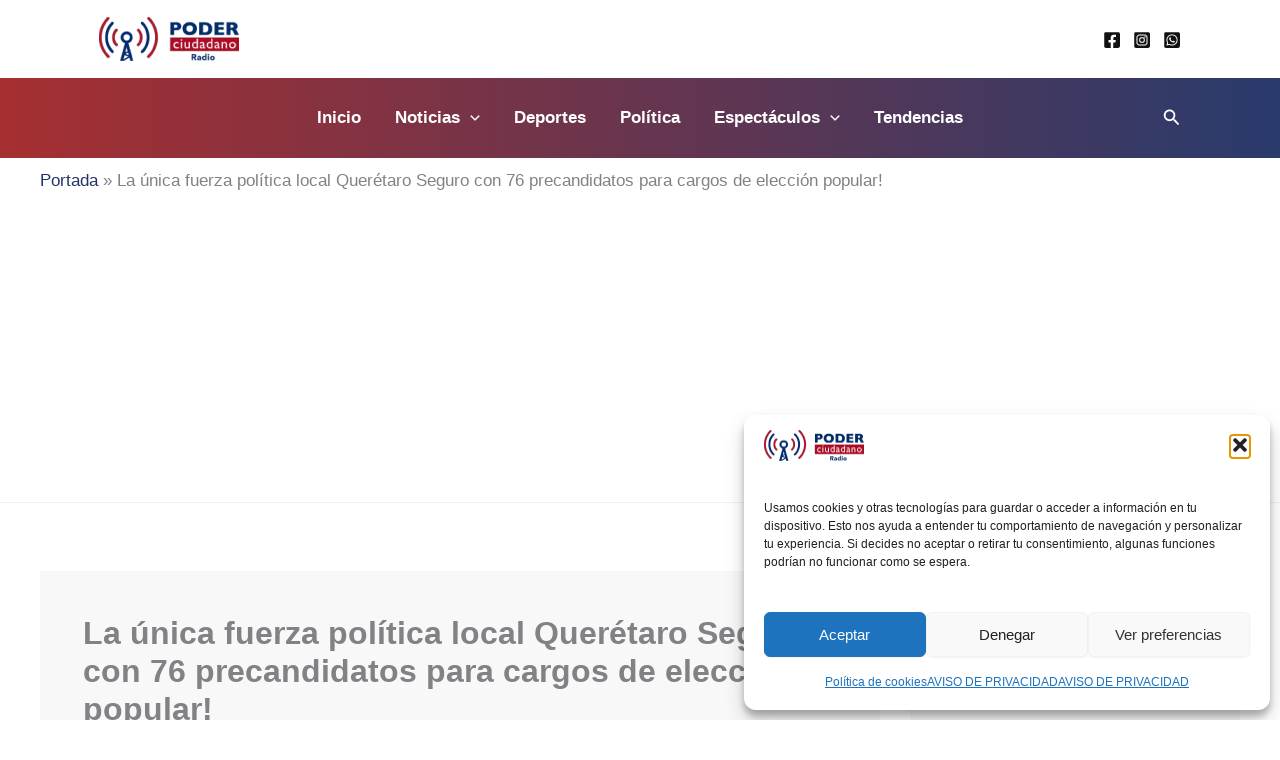

--- FILE ---
content_type: text/html; charset=UTF-8
request_url: https://poderciudadanoradio.com/la-unica-fuerza-politica-local-queretaro-seguro-con-76-precandidatos-para-cargos-de-eleccion-popular/
body_size: 62939
content:
<!DOCTYPE html>
<html lang="es" prefix="og: https://ogp.me/ns#">
<head><meta charset="UTF-8"><script type="42240c1eecdb79b7f558a2d6-text/javascript">if(navigator.userAgent.match(/MSIE|Internet Explorer/i)||navigator.userAgent.match(/Trident\/7\..*?rv:11/i)){var href=document.location.href;if(!href.match(/[?&]nowprocket/)){if(href.indexOf("?")==-1){if(href.indexOf("#")==-1){document.location.href=href+"?nowprocket=1"}else{document.location.href=href.replace("#","?nowprocket=1#")}}else{if(href.indexOf("#")==-1){document.location.href=href+"&nowprocket=1"}else{document.location.href=href.replace("#","&nowprocket=1#")}}}}</script><script type="42240c1eecdb79b7f558a2d6-text/javascript">(()=>{class RocketLazyLoadScripts{constructor(){this.v="2.0.4",this.userEvents=["keydown","keyup","mousedown","mouseup","mousemove","mouseover","mouseout","touchmove","touchstart","touchend","touchcancel","wheel","click","dblclick","input"],this.attributeEvents=["onblur","onclick","oncontextmenu","ondblclick","onfocus","onmousedown","onmouseenter","onmouseleave","onmousemove","onmouseout","onmouseover","onmouseup","onmousewheel","onscroll","onsubmit"]}async t(){this.i(),this.o(),/iP(ad|hone)/.test(navigator.userAgent)&&this.h(),this.u(),this.l(this),this.m(),this.k(this),this.p(this),this._(),await Promise.all([this.R(),this.L()]),this.lastBreath=Date.now(),this.S(this),this.P(),this.D(),this.O(),this.M(),await this.C(this.delayedScripts.normal),await this.C(this.delayedScripts.defer),await this.C(this.delayedScripts.async),await this.T(),await this.F(),await this.j(),await this.A(),window.dispatchEvent(new Event("rocket-allScriptsLoaded")),this.everythingLoaded=!0,this.lastTouchEnd&&await new Promise(t=>setTimeout(t,500-Date.now()+this.lastTouchEnd)),this.I(),this.H(),this.U(),this.W()}i(){this.CSPIssue=sessionStorage.getItem("rocketCSPIssue"),document.addEventListener("securitypolicyviolation",t=>{this.CSPIssue||"script-src-elem"!==t.violatedDirective||"data"!==t.blockedURI||(this.CSPIssue=!0,sessionStorage.setItem("rocketCSPIssue",!0))},{isRocket:!0})}o(){window.addEventListener("pageshow",t=>{this.persisted=t.persisted,this.realWindowLoadedFired=!0},{isRocket:!0}),window.addEventListener("pagehide",()=>{this.onFirstUserAction=null},{isRocket:!0})}h(){let t;function e(e){t=e}window.addEventListener("touchstart",e,{isRocket:!0}),window.addEventListener("touchend",function i(o){o.changedTouches[0]&&t.changedTouches[0]&&Math.abs(o.changedTouches[0].pageX-t.changedTouches[0].pageX)<10&&Math.abs(o.changedTouches[0].pageY-t.changedTouches[0].pageY)<10&&o.timeStamp-t.timeStamp<200&&(window.removeEventListener("touchstart",e,{isRocket:!0}),window.removeEventListener("touchend",i,{isRocket:!0}),"INPUT"===o.target.tagName&&"text"===o.target.type||(o.target.dispatchEvent(new TouchEvent("touchend",{target:o.target,bubbles:!0})),o.target.dispatchEvent(new MouseEvent("mouseover",{target:o.target,bubbles:!0})),o.target.dispatchEvent(new PointerEvent("click",{target:o.target,bubbles:!0,cancelable:!0,detail:1,clientX:o.changedTouches[0].clientX,clientY:o.changedTouches[0].clientY})),event.preventDefault()))},{isRocket:!0})}q(t){this.userActionTriggered||("mousemove"!==t.type||this.firstMousemoveIgnored?"keyup"===t.type||"mouseover"===t.type||"mouseout"===t.type||(this.userActionTriggered=!0,this.onFirstUserAction&&this.onFirstUserAction()):this.firstMousemoveIgnored=!0),"click"===t.type&&t.preventDefault(),t.stopPropagation(),t.stopImmediatePropagation(),"touchstart"===this.lastEvent&&"touchend"===t.type&&(this.lastTouchEnd=Date.now()),"click"===t.type&&(this.lastTouchEnd=0),this.lastEvent=t.type,t.composedPath&&t.composedPath()[0].getRootNode()instanceof ShadowRoot&&(t.rocketTarget=t.composedPath()[0]),this.savedUserEvents.push(t)}u(){this.savedUserEvents=[],this.userEventHandler=this.q.bind(this),this.userEvents.forEach(t=>window.addEventListener(t,this.userEventHandler,{passive:!1,isRocket:!0})),document.addEventListener("visibilitychange",this.userEventHandler,{isRocket:!0})}U(){this.userEvents.forEach(t=>window.removeEventListener(t,this.userEventHandler,{passive:!1,isRocket:!0})),document.removeEventListener("visibilitychange",this.userEventHandler,{isRocket:!0}),this.savedUserEvents.forEach(t=>{(t.rocketTarget||t.target).dispatchEvent(new window[t.constructor.name](t.type,t))})}m(){const t="return false",e=Array.from(this.attributeEvents,t=>"data-rocket-"+t),i="["+this.attributeEvents.join("],[")+"]",o="[data-rocket-"+this.attributeEvents.join("],[data-rocket-")+"]",s=(e,i,o)=>{o&&o!==t&&(e.setAttribute("data-rocket-"+i,o),e["rocket"+i]=new Function("event",o),e.setAttribute(i,t))};new MutationObserver(t=>{for(const n of t)"attributes"===n.type&&(n.attributeName.startsWith("data-rocket-")||this.everythingLoaded?n.attributeName.startsWith("data-rocket-")&&this.everythingLoaded&&this.N(n.target,n.attributeName.substring(12)):s(n.target,n.attributeName,n.target.getAttribute(n.attributeName))),"childList"===n.type&&n.addedNodes.forEach(t=>{if(t.nodeType===Node.ELEMENT_NODE)if(this.everythingLoaded)for(const i of[t,...t.querySelectorAll(o)])for(const t of i.getAttributeNames())e.includes(t)&&this.N(i,t.substring(12));else for(const e of[t,...t.querySelectorAll(i)])for(const t of e.getAttributeNames())this.attributeEvents.includes(t)&&s(e,t,e.getAttribute(t))})}).observe(document,{subtree:!0,childList:!0,attributeFilter:[...this.attributeEvents,...e]})}I(){this.attributeEvents.forEach(t=>{document.querySelectorAll("[data-rocket-"+t+"]").forEach(e=>{this.N(e,t)})})}N(t,e){const i=t.getAttribute("data-rocket-"+e);i&&(t.setAttribute(e,i),t.removeAttribute("data-rocket-"+e))}k(t){Object.defineProperty(HTMLElement.prototype,"onclick",{get(){return this.rocketonclick||null},set(e){this.rocketonclick=e,this.setAttribute(t.everythingLoaded?"onclick":"data-rocket-onclick","this.rocketonclick(event)")}})}S(t){function e(e,i){let o=e[i];e[i]=null,Object.defineProperty(e,i,{get:()=>o,set(s){t.everythingLoaded?o=s:e["rocket"+i]=o=s}})}e(document,"onreadystatechange"),e(window,"onload"),e(window,"onpageshow");try{Object.defineProperty(document,"readyState",{get:()=>t.rocketReadyState,set(e){t.rocketReadyState=e},configurable:!0}),document.readyState="loading"}catch(t){console.log("WPRocket DJE readyState conflict, bypassing")}}l(t){this.originalAddEventListener=EventTarget.prototype.addEventListener,this.originalRemoveEventListener=EventTarget.prototype.removeEventListener,this.savedEventListeners=[],EventTarget.prototype.addEventListener=function(e,i,o){o&&o.isRocket||!t.B(e,this)&&!t.userEvents.includes(e)||t.B(e,this)&&!t.userActionTriggered||e.startsWith("rocket-")||t.everythingLoaded?t.originalAddEventListener.call(this,e,i,o):(t.savedEventListeners.push({target:this,remove:!1,type:e,func:i,options:o}),"mouseenter"!==e&&"mouseleave"!==e||t.originalAddEventListener.call(this,e,t.savedUserEvents.push,o))},EventTarget.prototype.removeEventListener=function(e,i,o){o&&o.isRocket||!t.B(e,this)&&!t.userEvents.includes(e)||t.B(e,this)&&!t.userActionTriggered||e.startsWith("rocket-")||t.everythingLoaded?t.originalRemoveEventListener.call(this,e,i,o):t.savedEventListeners.push({target:this,remove:!0,type:e,func:i,options:o})}}J(t,e){this.savedEventListeners=this.savedEventListeners.filter(i=>{let o=i.type,s=i.target||window;return e!==o||t!==s||(this.B(o,s)&&(i.type="rocket-"+o),this.$(i),!1)})}H(){EventTarget.prototype.addEventListener=this.originalAddEventListener,EventTarget.prototype.removeEventListener=this.originalRemoveEventListener,this.savedEventListeners.forEach(t=>this.$(t))}$(t){t.remove?this.originalRemoveEventListener.call(t.target,t.type,t.func,t.options):this.originalAddEventListener.call(t.target,t.type,t.func,t.options)}p(t){let e;function i(e){return t.everythingLoaded?e:e.split(" ").map(t=>"load"===t||t.startsWith("load.")?"rocket-jquery-load":t).join(" ")}function o(o){function s(e){const s=o.fn[e];o.fn[e]=o.fn.init.prototype[e]=function(){return this[0]===window&&t.userActionTriggered&&("string"==typeof arguments[0]||arguments[0]instanceof String?arguments[0]=i(arguments[0]):"object"==typeof arguments[0]&&Object.keys(arguments[0]).forEach(t=>{const e=arguments[0][t];delete arguments[0][t],arguments[0][i(t)]=e})),s.apply(this,arguments),this}}if(o&&o.fn&&!t.allJQueries.includes(o)){const e={DOMContentLoaded:[],"rocket-DOMContentLoaded":[]};for(const t in e)document.addEventListener(t,()=>{e[t].forEach(t=>t())},{isRocket:!0});o.fn.ready=o.fn.init.prototype.ready=function(i){function s(){parseInt(o.fn.jquery)>2?setTimeout(()=>i.bind(document)(o)):i.bind(document)(o)}return"function"==typeof i&&(t.realDomReadyFired?!t.userActionTriggered||t.fauxDomReadyFired?s():e["rocket-DOMContentLoaded"].push(s):e.DOMContentLoaded.push(s)),o([])},s("on"),s("one"),s("off"),t.allJQueries.push(o)}e=o}t.allJQueries=[],o(window.jQuery),Object.defineProperty(window,"jQuery",{get:()=>e,set(t){o(t)}})}P(){const t=new Map;document.write=document.writeln=function(e){const i=document.currentScript,o=document.createRange(),s=i.parentElement;let n=t.get(i);void 0===n&&(n=i.nextSibling,t.set(i,n));const c=document.createDocumentFragment();o.setStart(c,0),c.appendChild(o.createContextualFragment(e)),s.insertBefore(c,n)}}async R(){return new Promise(t=>{this.userActionTriggered?t():this.onFirstUserAction=t})}async L(){return new Promise(t=>{document.addEventListener("DOMContentLoaded",()=>{this.realDomReadyFired=!0,t()},{isRocket:!0})})}async j(){return this.realWindowLoadedFired?Promise.resolve():new Promise(t=>{window.addEventListener("load",t,{isRocket:!0})})}M(){this.pendingScripts=[];this.scriptsMutationObserver=new MutationObserver(t=>{for(const e of t)e.addedNodes.forEach(t=>{"SCRIPT"!==t.tagName||t.noModule||t.isWPRocket||this.pendingScripts.push({script:t,promise:new Promise(e=>{const i=()=>{const i=this.pendingScripts.findIndex(e=>e.script===t);i>=0&&this.pendingScripts.splice(i,1),e()};t.addEventListener("load",i,{isRocket:!0}),t.addEventListener("error",i,{isRocket:!0}),setTimeout(i,1e3)})})})}),this.scriptsMutationObserver.observe(document,{childList:!0,subtree:!0})}async F(){await this.X(),this.pendingScripts.length?(await this.pendingScripts[0].promise,await this.F()):this.scriptsMutationObserver.disconnect()}D(){this.delayedScripts={normal:[],async:[],defer:[]},document.querySelectorAll("script[type$=rocketlazyloadscript]").forEach(t=>{t.hasAttribute("data-rocket-src")?t.hasAttribute("async")&&!1!==t.async?this.delayedScripts.async.push(t):t.hasAttribute("defer")&&!1!==t.defer||"module"===t.getAttribute("data-rocket-type")?this.delayedScripts.defer.push(t):this.delayedScripts.normal.push(t):this.delayedScripts.normal.push(t)})}async _(){await this.L();let t=[];document.querySelectorAll("script[type$=rocketlazyloadscript][data-rocket-src]").forEach(e=>{let i=e.getAttribute("data-rocket-src");if(i&&!i.startsWith("data:")){i.startsWith("//")&&(i=location.protocol+i);try{const o=new URL(i).origin;o!==location.origin&&t.push({src:o,crossOrigin:e.crossOrigin||"module"===e.getAttribute("data-rocket-type")})}catch(t){}}}),t=[...new Map(t.map(t=>[JSON.stringify(t),t])).values()],this.Y(t,"preconnect")}async G(t){if(await this.K(),!0!==t.noModule||!("noModule"in HTMLScriptElement.prototype))return new Promise(e=>{let i;function o(){(i||t).setAttribute("data-rocket-status","executed"),e()}try{if(navigator.userAgent.includes("Firefox/")||""===navigator.vendor||this.CSPIssue)i=document.createElement("script"),[...t.attributes].forEach(t=>{let e=t.nodeName;"type"!==e&&("data-rocket-type"===e&&(e="type"),"data-rocket-src"===e&&(e="src"),i.setAttribute(e,t.nodeValue))}),t.text&&(i.text=t.text),t.nonce&&(i.nonce=t.nonce),i.hasAttribute("src")?(i.addEventListener("load",o,{isRocket:!0}),i.addEventListener("error",()=>{i.setAttribute("data-rocket-status","failed-network"),e()},{isRocket:!0}),setTimeout(()=>{i.isConnected||e()},1)):(i.text=t.text,o()),i.isWPRocket=!0,t.parentNode.replaceChild(i,t);else{const i=t.getAttribute("data-rocket-type"),s=t.getAttribute("data-rocket-src");i?(t.type=i,t.removeAttribute("data-rocket-type")):t.removeAttribute("type"),t.addEventListener("load",o,{isRocket:!0}),t.addEventListener("error",i=>{this.CSPIssue&&i.target.src.startsWith("data:")?(console.log("WPRocket: CSP fallback activated"),t.removeAttribute("src"),this.G(t).then(e)):(t.setAttribute("data-rocket-status","failed-network"),e())},{isRocket:!0}),s?(t.fetchPriority="high",t.removeAttribute("data-rocket-src"),t.src=s):t.src="data:text/javascript;base64,"+window.btoa(unescape(encodeURIComponent(t.text)))}}catch(i){t.setAttribute("data-rocket-status","failed-transform"),e()}});t.setAttribute("data-rocket-status","skipped")}async C(t){const e=t.shift();return e?(e.isConnected&&await this.G(e),this.C(t)):Promise.resolve()}O(){this.Y([...this.delayedScripts.normal,...this.delayedScripts.defer,...this.delayedScripts.async],"preload")}Y(t,e){this.trash=this.trash||[];let i=!0;var o=document.createDocumentFragment();t.forEach(t=>{const s=t.getAttribute&&t.getAttribute("data-rocket-src")||t.src;if(s&&!s.startsWith("data:")){const n=document.createElement("link");n.href=s,n.rel=e,"preconnect"!==e&&(n.as="script",n.fetchPriority=i?"high":"low"),t.getAttribute&&"module"===t.getAttribute("data-rocket-type")&&(n.crossOrigin=!0),t.crossOrigin&&(n.crossOrigin=t.crossOrigin),t.integrity&&(n.integrity=t.integrity),t.nonce&&(n.nonce=t.nonce),o.appendChild(n),this.trash.push(n),i=!1}}),document.head.appendChild(o)}W(){this.trash.forEach(t=>t.remove())}async T(){try{document.readyState="interactive"}catch(t){}this.fauxDomReadyFired=!0;try{await this.K(),this.J(document,"readystatechange"),document.dispatchEvent(new Event("rocket-readystatechange")),await this.K(),document.rocketonreadystatechange&&document.rocketonreadystatechange(),await this.K(),this.J(document,"DOMContentLoaded"),document.dispatchEvent(new Event("rocket-DOMContentLoaded")),await this.K(),this.J(window,"DOMContentLoaded"),window.dispatchEvent(new Event("rocket-DOMContentLoaded"))}catch(t){console.error(t)}}async A(){try{document.readyState="complete"}catch(t){}try{await this.K(),this.J(document,"readystatechange"),document.dispatchEvent(new Event("rocket-readystatechange")),await this.K(),document.rocketonreadystatechange&&document.rocketonreadystatechange(),await this.K(),this.J(window,"load"),window.dispatchEvent(new Event("rocket-load")),await this.K(),window.rocketonload&&window.rocketonload(),await this.K(),this.allJQueries.forEach(t=>t(window).trigger("rocket-jquery-load")),await this.K(),this.J(window,"pageshow");const t=new Event("rocket-pageshow");t.persisted=this.persisted,window.dispatchEvent(t),await this.K(),window.rocketonpageshow&&window.rocketonpageshow({persisted:this.persisted})}catch(t){console.error(t)}}async K(){Date.now()-this.lastBreath>45&&(await this.X(),this.lastBreath=Date.now())}async X(){return document.hidden?new Promise(t=>setTimeout(t)):new Promise(t=>requestAnimationFrame(t))}B(t,e){return e===document&&"readystatechange"===t||(e===document&&"DOMContentLoaded"===t||(e===window&&"DOMContentLoaded"===t||(e===window&&"load"===t||e===window&&"pageshow"===t)))}static run(){(new RocketLazyLoadScripts).t()}}RocketLazyLoadScripts.run()})();</script>

<meta name="viewport" content="width=device-width, initial-scale=1">
	<link rel="profile" href="https://gmpg.org/xfn/11"> 
	<!-- Etiqueta de Google (gtag.js) modo de consentimiento dataLayer añadido por Site Kit -->
<script id="google_gtagjs-js-consent-mode-data-layer" type="42240c1eecdb79b7f558a2d6-text/javascript">
window.dataLayer = window.dataLayer || [];function gtag(){dataLayer.push(arguments);}
gtag('consent', 'default', {"ad_personalization":"denied","ad_storage":"denied","ad_user_data":"denied","analytics_storage":"denied","functionality_storage":"denied","security_storage":"denied","personalization_storage":"denied","region":["AT","BE","BG","CH","CY","CZ","DE","DK","EE","ES","FI","FR","GB","GR","HR","HU","IE","IS","IT","LI","LT","LU","LV","MT","NL","NO","PL","PT","RO","SE","SI","SK"],"wait_for_update":500});
window._googlesitekitConsentCategoryMap = {"statistics":["analytics_storage"],"marketing":["ad_storage","ad_user_data","ad_personalization"],"functional":["functionality_storage","security_storage"],"preferences":["personalization_storage"]};
window._googlesitekitConsents = {"ad_personalization":"denied","ad_storage":"denied","ad_user_data":"denied","analytics_storage":"denied","functionality_storage":"denied","security_storage":"denied","personalization_storage":"denied","region":["AT","BE","BG","CH","CY","CZ","DE","DK","EE","ES","FI","FR","GB","GR","HR","HU","IE","IS","IT","LI","LT","LU","LV","MT","NL","NO","PL","PT","RO","SE","SI","SK"],"wait_for_update":500};
</script>
<!-- Fin de la etiqueta Google (gtag.js) modo de consentimiento dataLayer añadido por Site Kit -->

<!-- Optimización para motores de búsqueda de Rank Math -  https://rankmath.com/ -->
<title>La única Fuerza Política Local Querétaro Seguro Con 76 Precandidatos Para Cargos De Elección Popular! -</title>
<link crossorigin data-rocket-preconnect href="https://www.googletagmanager.com" rel="preconnect">
<link crossorigin data-rocket-preconnect href="https://pagead2.googlesyndication.com" rel="preconnect">
<link crossorigin data-rocket-preconnect href="https://googleads.g.doubleclick.net" rel="preconnect">
<meta name="description" content="El partido Querétaro Seguro se complace en anunciar la exitosa conclusión del proceso de registro para los aspirantes a candidaturas en los 15 distritos"/>
<meta name="robots" content="follow, index, max-snippet:-1, max-video-preview:-1, max-image-preview:large"/>
<link rel="canonical" href="https://poderciudadanoradio.com/la-unica-fuerza-politica-local-queretaro-seguro-con-76-precandidatos-para-cargos-de-eleccion-popular/" />
<meta property="og:locale" content="es_ES" />
<meta property="og:type" content="article" />
<meta property="og:title" content="La única Fuerza Política Local Querétaro Seguro Con 76 Precandidatos Para Cargos De Elección Popular! -" />
<meta property="og:description" content="El partido Querétaro Seguro se complace en anunciar la exitosa conclusión del proceso de registro para los aspirantes a candidaturas en los 15 distritos" />
<meta property="og:url" content="https://poderciudadanoradio.com/la-unica-fuerza-politica-local-queretaro-seguro-con-76-precandidatos-para-cargos-de-eleccion-popular/" />
<meta property="og:site_name" content="Poder Ciudadano Radio" />
<meta property="article:publisher" content="https://www.facebook.com/poderciudadanoradio/" />
<meta property="article:author" content="https://www.facebook.com/poderciudadanoradio/" />
<meta property="article:section" content="Querétaro" />
<meta property="og:updated_time" content="2024-01-23T23:15:44-06:00" />
<meta property="fb:app_id" content="100077173124353" />
<meta property="og:image" content="https://poderciudadanoradio.com/wp-content/uploads/2024/01/WhatsApp-Image-2024-01-23-at-4.24.25-PM-jpeg.webp" />
<meta property="og:image:secure_url" content="https://poderciudadanoradio.com/wp-content/uploads/2024/01/WhatsApp-Image-2024-01-23-at-4.24.25-PM-jpeg.webp" />
<meta property="og:image:width" content="1600" />
<meta property="og:image:height" content="1066" />
<meta property="og:image:alt" content="La única fuerza política local Querétaro Seguro con 76 precandidatos para cargos de elección popular!" />
<meta property="og:image:type" content="image/jpeg" />
<meta property="article:published_time" content="2024-01-23T22:49:08-06:00" />
<meta property="article:modified_time" content="2024-01-23T23:15:44-06:00" />
<meta name="twitter:card" content="summary_large_image" />
<meta name="twitter:title" content="La única Fuerza Política Local Querétaro Seguro Con 76 Precandidatos Para Cargos De Elección Popular! -" />
<meta name="twitter:description" content="El partido Querétaro Seguro se complace en anunciar la exitosa conclusión del proceso de registro para los aspirantes a candidaturas en los 15 distritos" />
<meta name="twitter:site" content="@PoderCiudadanoo" />
<meta name="twitter:creator" content="@PoderCiudadanoo" />
<meta name="twitter:image" content="https://poderciudadanoradio.com/wp-content/uploads/2024/01/WhatsApp-Image-2024-01-23-at-4.24.25-PM-jpeg.webp" />
<meta name="twitter:label1" content="Escrito por" />
<meta name="twitter:data1" content="admin" />
<meta name="twitter:label2" content="Tiempo de lectura" />
<meta name="twitter:data2" content="2 minutos" />
<script type="application/ld+json" class="rank-math-schema">{"@context":"https://schema.org","@graph":[{"@type":["NewsMediaOrganization","Organization"],"@id":"https://poderciudadanoradio.com/#organization","name":"PODER CIUDADANO RADIO Y TV SA DE CV","url":"https://poderciudadanoradio.com","sameAs":["https://www.facebook.com/poderciudadanoradio/","https://twitter.com/PoderCiudadanoo","https://www.threads.net/@poder_ciudadano_radio","https://www.instagram.com/poder_ciudadano_radio/","https://whatsapp.com/channel/0029VaF5PZhLSmbiujpanF3Z"],"logo":{"@type":"ImageObject","@id":"https://poderciudadanoradio.com/#logo","url":"https://poderciudadanoradio.com/wp-content/uploads/2023/08/cropped-PC-Radio.jpg","contentUrl":"https://poderciudadanoradio.com/wp-content/uploads/2023/08/cropped-PC-Radio.jpg","caption":"Poder Ciudadano Radio","inLanguage":"es","width":"512","height":"512"}},{"@type":"WebSite","@id":"https://poderciudadanoradio.com/#website","url":"https://poderciudadanoradio.com","name":"Poder Ciudadano Radio","alternateName":"Poder Ciudadano","publisher":{"@id":"https://poderciudadanoradio.com/#organization"},"inLanguage":"es"},{"@type":"ImageObject","@id":"https://poderciudadanoradio.com/wp-content/uploads/2024/01/WhatsApp-Image-2024-01-23-at-4.24.25-PM-jpeg.webp","url":"https://poderciudadanoradio.com/wp-content/uploads/2024/01/WhatsApp-Image-2024-01-23-at-4.24.25-PM-jpeg.webp","width":"1600","height":"1066","inLanguage":"es"},{"@type":"BreadcrumbList","@id":"https://poderciudadanoradio.com/la-unica-fuerza-politica-local-queretaro-seguro-con-76-precandidatos-para-cargos-de-eleccion-popular/#breadcrumb","itemListElement":[{"@type":"ListItem","position":"1","item":{"@id":"https://poderciudadanoradio.com","name":"Portada"}},{"@type":"ListItem","position":"2","item":{"@id":"https://poderciudadanoradio.com/la-unica-fuerza-politica-local-queretaro-seguro-con-76-precandidatos-para-cargos-de-eleccion-popular/","name":"La \u00fanica fuerza pol\u00edtica local Quer\u00e9taro Seguro con 76 precandidatos para cargos de elecci\u00f3n popular!"}}]},{"@type":"WebPage","@id":"https://poderciudadanoradio.com/la-unica-fuerza-politica-local-queretaro-seguro-con-76-precandidatos-para-cargos-de-eleccion-popular/#webpage","url":"https://poderciudadanoradio.com/la-unica-fuerza-politica-local-queretaro-seguro-con-76-precandidatos-para-cargos-de-eleccion-popular/","name":"La \u00fanica Fuerza Pol\u00edtica Local Quer\u00e9taro Seguro Con 76 Precandidatos Para Cargos De Elecci\u00f3n Popular! -","datePublished":"2024-01-23T22:49:08-06:00","dateModified":"2024-01-23T23:15:44-06:00","isPartOf":{"@id":"https://poderciudadanoradio.com/#website"},"primaryImageOfPage":{"@id":"https://poderciudadanoradio.com/wp-content/uploads/2024/01/WhatsApp-Image-2024-01-23-at-4.24.25-PM-jpeg.webp"},"inLanguage":"es","breadcrumb":{"@id":"https://poderciudadanoradio.com/la-unica-fuerza-politica-local-queretaro-seguro-con-76-precandidatos-para-cargos-de-eleccion-popular/#breadcrumb"}},{"@type":"Person","@id":"https://poderciudadanoradio.com/author/admin/","name":"admin","url":"https://poderciudadanoradio.com/author/admin/","image":{"@type":"ImageObject","@id":"https://secure.gravatar.com/avatar/c0122d40ebeb8efd418f70a9f3ca48812e37998f595ada5b800dd2182323a989?s=96&amp;d=mm&amp;r=g","url":"https://secure.gravatar.com/avatar/c0122d40ebeb8efd418f70a9f3ca48812e37998f595ada5b800dd2182323a989?s=96&amp;d=mm&amp;r=g","caption":"admin","inLanguage":"es"},"sameAs":["https://poderciudadanoradio.com"],"worksFor":{"@id":"https://poderciudadanoradio.com/#organization"}},{"@type":"BlogPosting","headline":"La \u00fanica Fuerza Pol\u00edtica Local Quer\u00e9taro Seguro Con 76 Precandidatos Para Cargos De Elecci\u00f3n Popular! -","datePublished":"2024-01-23T22:49:08-06:00","dateModified":"2024-01-23T23:15:44-06:00","author":{"@id":"https://poderciudadanoradio.com/author/admin/","name":"admin"},"publisher":{"@id":"https://poderciudadanoradio.com/#organization"},"description":"El partido Quer\u00e9taro Seguro se complace en anunciar la exitosa conclusi\u00f3n del proceso de registro para los aspirantes a candidaturas en los 15 distritos","name":"La \u00fanica Fuerza Pol\u00edtica Local Quer\u00e9taro Seguro Con 76 Precandidatos Para Cargos De Elecci\u00f3n Popular! -","@id":"https://poderciudadanoradio.com/la-unica-fuerza-politica-local-queretaro-seguro-con-76-precandidatos-para-cargos-de-eleccion-popular/#richSnippet","isPartOf":{"@id":"https://poderciudadanoradio.com/la-unica-fuerza-politica-local-queretaro-seguro-con-76-precandidatos-para-cargos-de-eleccion-popular/#webpage"},"image":{"@id":"https://poderciudadanoradio.com/wp-content/uploads/2024/01/WhatsApp-Image-2024-01-23-at-4.24.25-PM-jpeg.webp"},"inLanguage":"es","mainEntityOfPage":{"@id":"https://poderciudadanoradio.com/la-unica-fuerza-politica-local-queretaro-seguro-con-76-precandidatos-para-cargos-de-eleccion-popular/#webpage"}}]}</script>
<!-- /Plugin Rank Math WordPress SEO -->

<link rel='dns-prefetch' href='//www.googletagmanager.com' />

<link rel='dns-prefetch' href='//pagead2.googlesyndication.com' />
<link rel='dns-prefetch' href='//fundingchoicesmessages.google.com' />
<link id='omgf-preload-0' rel='preload' href='//poderciudadanoradio.com/wp-content/uploads/omgf/astra-google-fonts/karla-normal-latin-ext-400.woff2?ver=1743734305' as='font' type='font/woff2' crossorigin />
<link id='omgf-preload-1' rel='preload' href='//poderciudadanoradio.com/wp-content/uploads/omgf/astra-google-fonts/karla-normal-latin-400.woff2?ver=1743734305' as='font' type='font/woff2' crossorigin />
<link id='omgf-preload-2' rel='preload' href='//poderciudadanoradio.com/wp-content/uploads/omgf/astra-google-fonts/rubik-normal-latin-ext.woff2?ver=1743734305' as='font' type='font/woff2' crossorigin />
<link id='omgf-preload-3' rel='preload' href='//poderciudadanoradio.com/wp-content/uploads/omgf/astra-google-fonts/rubik-normal-latin.woff2?ver=1743734305' as='font' type='font/woff2' crossorigin />
<!-- poderciudadanoradio.com is managing ads with Advanced Ads 2.0.16 – https://wpadvancedads.com/ --><!--noptimize--><script id="poder-ready" type="42240c1eecdb79b7f558a2d6-text/javascript">
			window.advanced_ads_ready=function(e,a){a=a||"complete";var d=function(e){return"interactive"===a?"loading"!==e:"complete"===e};d(document.readyState)?e():document.addEventListener("readystatechange",(function(a){d(a.target.readyState)&&e()}),{once:"interactive"===a})},window.advanced_ads_ready_queue=window.advanced_ads_ready_queue||[];		</script>
		<!--/noptimize--><style id='wp-img-auto-sizes-contain-inline-css'>
img:is([sizes=auto i],[sizes^="auto," i]){contain-intrinsic-size:3000px 1500px}
/*# sourceURL=wp-img-auto-sizes-contain-inline-css */
</style>
<link rel='stylesheet' id='astra-theme-css-css' href='https://poderciudadanoradio.com/wp-content/themes/astra/assets/css/minified/main.min.css?ver=4.12.1' media='all' />
<style id='astra-theme-css-inline-css'>
:root{--ast-post-nav-space:0;--ast-container-default-xlg-padding:2.5em;--ast-container-default-lg-padding:2.5em;--ast-container-default-slg-padding:2em;--ast-container-default-md-padding:2.5em;--ast-container-default-sm-padding:2.5em;--ast-container-default-xs-padding:2.4em;--ast-container-default-xxs-padding:1.8em;--ast-code-block-background:#ECEFF3;--ast-comment-inputs-background:#F9FAFB;--ast-normal-container-width:1200px;--ast-narrow-container-width:750px;--ast-blog-title-font-weight:600;--ast-blog-meta-weight:600;--ast-global-color-primary:var(--ast-global-color-4);--ast-global-color-secondary:var(--ast-global-color-5);--ast-global-color-alternate-background:var(--ast-global-color-6);--ast-global-color-subtle-background:var(--ast-global-color-7);--ast-bg-style-guide:var( --ast-global-color-secondary,--ast-global-color-5 );--ast-shadow-style-guide:0px 0px 4px 0 #00000057;--ast-global-dark-bg-style:#fff;--ast-global-dark-lfs:#fbfbfb;--ast-widget-bg-color:#fafafa;--ast-wc-container-head-bg-color:#fbfbfb;--ast-title-layout-bg:#eeeeee;--ast-search-border-color:#e7e7e7;--ast-lifter-hover-bg:#e6e6e6;--ast-gallery-block-color:#000;--srfm-color-input-label:var(--ast-global-color-2);}html{font-size:106.25%;}a{color:var(--ast-global-color-0);}a:hover,a:focus{color:var(--ast-global-color-0);}body,button,input,select,textarea,.ast-button,.ast-custom-button{font-family:'Karla',sans-serif;font-weight:400;font-size:17px;font-size:1rem;line-height:var(--ast-body-line-height,1.65);}blockquote{color:var(--ast-global-color-3);}h1,h2,h3,h4,h5,h6,.entry-content :where(h1,h2,h3,h4,h5,h6),.site-title,.site-title a{font-family:'Rubik',sans-serif;font-weight:700;}.ast-site-identity .site-title a{color:var(--ast-global-color-2);}.site-title{font-size:26px;font-size:1.5294117647059rem;display:none;}header .custom-logo-link img{max-width:140px;width:140px;}.astra-logo-svg{width:140px;}.site-header .site-description{font-size:15px;font-size:0.88235294117647rem;display:none;}.entry-title{font-size:20px;font-size:1.1764705882353rem;}.ast-blog-single-element.ast-taxonomy-container a{font-size:14px;font-size:0.82352941176471rem;}.ast-blog-meta-container{font-size:13px;font-size:0.76470588235294rem;}.archive .ast-article-post .ast-article-inner,.blog .ast-article-post .ast-article-inner,.archive .ast-article-post .ast-article-inner:hover,.blog .ast-article-post .ast-article-inner:hover{border-top-left-radius:6px;border-top-right-radius:6px;border-bottom-right-radius:6px;border-bottom-left-radius:6px;overflow:hidden;}h1,.entry-content :where(h1){font-size:48px;font-size:2.8235294117647rem;font-weight:700;font-family:'Rubik',sans-serif;line-height:1.4em;}h2,.entry-content :where(h2){font-size:38px;font-size:2.2352941176471rem;font-weight:700;font-family:'Rubik',sans-serif;line-height:1.3em;}h3,.entry-content :where(h3){font-size:30px;font-size:1.7647058823529rem;font-weight:700;font-family:'Rubik',sans-serif;line-height:1.3em;}h4,.entry-content :where(h4){font-size:24px;font-size:1.4117647058824rem;line-height:1.2em;font-weight:700;font-family:'Rubik',sans-serif;}h5,.entry-content :where(h5){font-size:21px;font-size:1.2352941176471rem;line-height:1.2em;font-weight:700;font-family:'Rubik',sans-serif;}h6,.entry-content :where(h6){font-size:17px;font-size:1rem;line-height:1.25em;font-weight:700;font-family:'Rubik',sans-serif;}::selection{background-color:var(--ast-global-color-0);color:#ffffff;}body,h1,h2,h3,h4,h5,h6,.entry-title a,.entry-content :where(h1,h2,h3,h4,h5,h6){color:var(--ast-global-color-3);}.tagcloud a:hover,.tagcloud a:focus,.tagcloud a.current-item{color:#ffffff;border-color:var(--ast-global-color-0);background-color:var(--ast-global-color-0);}input:focus,input[type="text"]:focus,input[type="email"]:focus,input[type="url"]:focus,input[type="password"]:focus,input[type="reset"]:focus,input[type="search"]:focus,textarea:focus{border-color:var(--ast-global-color-0);}input[type="radio"]:checked,input[type=reset],input[type="checkbox"]:checked,input[type="checkbox"]:hover:checked,input[type="checkbox"]:focus:checked,input[type=range]::-webkit-slider-thumb{border-color:var(--ast-global-color-0);background-color:var(--ast-global-color-0);box-shadow:none;}.site-footer a:hover + .post-count,.site-footer a:focus + .post-count{background:var(--ast-global-color-0);border-color:var(--ast-global-color-0);}.single .nav-links .nav-previous,.single .nav-links .nav-next{color:var(--ast-global-color-0);}.entry-meta,.entry-meta *{line-height:1.45;color:var(--ast-global-color-0);font-weight:600;}.entry-meta a:not(.ast-button):hover,.entry-meta a:not(.ast-button):hover *,.entry-meta a:not(.ast-button):focus,.entry-meta a:not(.ast-button):focus *,.page-links > .page-link,.page-links .page-link:hover,.post-navigation a:hover{color:var(--ast-global-color-0);}#cat option,.secondary .calendar_wrap thead a,.secondary .calendar_wrap thead a:visited{color:var(--ast-global-color-0);}.secondary .calendar_wrap #today,.ast-progress-val span{background:var(--ast-global-color-0);}.secondary a:hover + .post-count,.secondary a:focus + .post-count{background:var(--ast-global-color-0);border-color:var(--ast-global-color-0);}.calendar_wrap #today > a{color:#ffffff;}.page-links .page-link,.single .post-navigation a{color:var(--ast-global-color-3);}.ast-search-menu-icon .search-form button.search-submit{padding:0 4px;}.ast-search-menu-icon form.search-form{padding-right:0;}.ast-search-menu-icon.slide-search input.search-field{width:0;}.ast-header-search .ast-search-menu-icon.ast-dropdown-active .search-form,.ast-header-search .ast-search-menu-icon.ast-dropdown-active .search-field:focus{transition:all 0.2s;}.search-form input.search-field:focus{outline:none;}.ast-search-menu-icon .search-form button.search-submit:focus,.ast-theme-transparent-header .ast-header-search .ast-dropdown-active .ast-icon,.ast-theme-transparent-header .ast-inline-search .search-field:focus .ast-icon{color:var(--ast-global-color-1);}.ast-header-search .slide-search .search-form{border:2px solid var(--ast-global-color-0);}.ast-header-search .slide-search .search-field{background-color:(--ast-global-dark-bg-style);}.ast-archive-title{color:var(--ast-global-color-2);}.widget-title{font-size:24px;font-size:1.4117647058824rem;color:var(--ast-global-color-2);}#secondary,#secondary button,#secondary input,#secondary select,#secondary textarea{font-size:17px;font-size:1rem;}.ast-single-post .entry-content a,.ast-comment-content a:not(.ast-comment-edit-reply-wrap a){text-decoration:underline;}.ast-single-post .entry-content .uagb-tab a,.ast-single-post .entry-content .uagb-ifb-cta a,.ast-single-post .entry-content .uabb-module-content a,.ast-single-post .entry-content .uagb-post-grid a,.ast-single-post .entry-content .uagb-timeline a,.ast-single-post .entry-content .uagb-toc__wrap a,.ast-single-post .entry-content .uagb-taxomony-box a,.entry-content .wp-block-latest-posts > li > a,.ast-single-post .entry-content .wp-block-file__button,a.ast-post-filter-single,.ast-single-post .ast-comment-content .comment-reply-link,.ast-single-post .ast-comment-content .comment-edit-link{text-decoration:none;}.ast-search-menu-icon.slide-search a:focus-visible:focus-visible,.astra-search-icon:focus-visible,#close:focus-visible,a:focus-visible,.ast-menu-toggle:focus-visible,.site .skip-link:focus-visible,.wp-block-loginout input:focus-visible,.wp-block-search.wp-block-search__button-inside .wp-block-search__inside-wrapper,.ast-header-navigation-arrow:focus-visible,.ast-orders-table__row .ast-orders-table__cell:focus-visible,a#ast-apply-coupon:focus-visible,#ast-apply-coupon:focus-visible,#close:focus-visible,.button.search-submit:focus-visible,#search_submit:focus,.normal-search:focus-visible,.ast-header-account-wrap:focus-visible,.astra-cart-drawer-close:focus,.ast-single-variation:focus,.ast-button:focus,.ast-builder-button-wrap:has(.ast-custom-button-link:focus),.ast-builder-button-wrap .ast-custom-button-link:focus{outline-style:solid;outline-color:inherit;outline-width:thin;}input:focus,input[type="text"]:focus,input[type="email"]:focus,input[type="url"]:focus,input[type="password"]:focus,input[type="reset"]:focus,input[type="search"]:focus,input[type="number"]:focus,textarea:focus,.wp-block-search__input:focus,[data-section="section-header-mobile-trigger"] .ast-button-wrap .ast-mobile-menu-trigger-minimal:focus,.ast-mobile-popup-drawer.active .menu-toggle-close:focus,#ast-scroll-top:focus,#coupon_code:focus,#ast-coupon-code:focus{border-style:solid;border-color:inherit;border-width:thin;}input{outline:none;}.site-logo-img img{ transition:all 0.2s linear;}body .ast-oembed-container *{position:absolute;top:0;width:100%;height:100%;left:0;}body .wp-block-embed-pocket-casts .ast-oembed-container *{position:unset;}.ast-single-post-featured-section + article {margin-top: 2em;}.site-content .ast-single-post-featured-section img {width: 100%;overflow: hidden;object-fit: cover;}.ast-separate-container .site-content .ast-single-post-featured-section + article {margin-top: -80px;z-index: 9;position: relative;border-radius: 4px;}@media (min-width: 922px) {.ast-no-sidebar .site-content .ast-article-image-container--wide {margin-left: -120px;margin-right: -120px;max-width: unset;width: unset;}.ast-left-sidebar .site-content .ast-article-image-container--wide,.ast-right-sidebar .site-content .ast-article-image-container--wide {margin-left: -10px;margin-right: -10px;}.site-content .ast-article-image-container--full {margin-left: calc( -50vw + 50%);margin-right: calc( -50vw + 50%);max-width: 100vw;width: 100vw;}.ast-left-sidebar .site-content .ast-article-image-container--full,.ast-right-sidebar .site-content .ast-article-image-container--full {margin-left: -10px;margin-right: -10px;max-width: inherit;width: auto;}}.site > .ast-single-related-posts-container {margin-top: 0;}@media (min-width: 922px) {.ast-desktop .ast-container--narrow {max-width: var(--ast-narrow-container-width);margin: 0 auto;}}#secondary {margin: 4em 0 2.5em;word-break: break-word;line-height: 2;}#secondary li {margin-bottom: 0.75em;}#secondary li:last-child {margin-bottom: 0;}@media (max-width: 768px) {.js_active .ast-plain-container.ast-single-post #secondary {margin-top: 1.5em;}}.ast-separate-container.ast-two-container #secondary .widget {background-color: #fff;padding: 2em;margin-bottom: 2em;}@media (min-width: 993px) {.ast-left-sidebar #secondary {padding-right: 60px;}.ast-right-sidebar #secondary {padding-left: 60px;}}@media (max-width: 993px) {.ast-right-sidebar #secondary {padding-left: 30px;}.ast-left-sidebar #secondary {padding-right: 30px;}}@media (min-width: 993px) {.ast-page-builder-template.ast-left-sidebar #secondary {padding-left: 60px;}.ast-page-builder-template.ast-right-sidebar #secondary {padding-right: 60px;}}@media (max-width: 993px) {.ast-page-builder-template.ast-right-sidebar #secondary {padding-right: 30px;}.ast-page-builder-template.ast-left-sidebar #secondary {padding-left: 30px;}}@media (min-width:922px){.ast-sticky-sidebar .sidebar-main{top:50px;position:sticky;overflow-y:auto;}}@media (min-width:922px){.ast-sticky-sidebar .sidebar-main{position:-webkit-sticky;}}input[type="text"],input[type="number"],input[type="email"],input[type="url"],input[type="password"],input[type="search"],input[type=reset],input[type=tel],input[type=date],select,textarea{font-size:16px;font-style:normal;font-weight:400;line-height:24px;width:100%;padding:12px 16px;border-radius:4px;box-shadow:0px 1px 2px 0px rgba(0,0,0,0.05);color:var(--ast-form-input-text,#475569);}input[type="text"],input[type="number"],input[type="email"],input[type="url"],input[type="password"],input[type="search"],input[type=reset],input[type=tel],input[type=date],select{height:40px;}input[type="date"]{border-width:1px;border-style:solid;border-color:var(--ast-border-color);background:var( --ast-global-color-secondary,--ast-global-color-5 );}input[type="text"]:focus,input[type="number"]:focus,input[type="email"]:focus,input[type="url"]:focus,input[type="password"]:focus,input[type="search"]:focus,input[type=reset]:focus,input[type="tel"]:focus,input[type="date"]:focus,select:focus,textarea:focus{border-color:#046BD2;box-shadow:none;outline:none;color:var(--ast-form-input-focus-text,#475569);}label,legend{color:var(--ast-global-color-2,#111827 );font-size:14px;font-style:normal;font-weight:500;line-height:20px;}select{padding:6px 10px;}fieldset{padding:30px;border-radius:4px;}button,.ast-button,.button,input[type="button"],input[type="reset"],input[type="submit"]{border-radius:4px;box-shadow:0px 1px 2px 0px rgba(0,0,0,0.05);}:root{--ast-comment-inputs-background:#FFF;}::placeholder{color:var(--ast-form-field-color,#9CA3AF);}::-ms-input-placeholder{color:var(--ast-form-field-color,#9CA3AF);}@media (max-width:921.9px){#ast-desktop-header{display:none;}}@media (min-width:922px){#ast-mobile-header{display:none;}}.wp-block-buttons.aligncenter{justify-content:center;}@media (max-width:921px){.ast-theme-transparent-header #primary,.ast-theme-transparent-header #secondary{padding:0;}}@media (max-width:921px){.ast-plain-container.ast-no-sidebar #primary{padding:0;}}.ast-plain-container.ast-no-sidebar #primary{margin-top:0;margin-bottom:0;}@media (min-width:1200px){.ast-plain-container.ast-no-sidebar #primary{margin-top:60px;margin-bottom:60px;}}.wp-block-button.is-style-outline .wp-block-button__link{border-color:#2c3b72;border-top-width:0px;border-right-width:0px;border-bottom-width:0px;border-left-width:0px;}div.wp-block-button.is-style-outline > .wp-block-button__link:not(.has-text-color),div.wp-block-button.wp-block-button__link.is-style-outline:not(.has-text-color){color:#2c3b72;}.wp-block-button.is-style-outline .wp-block-button__link:hover,.wp-block-buttons .wp-block-button.is-style-outline .wp-block-button__link:focus,.wp-block-buttons .wp-block-button.is-style-outline > .wp-block-button__link:not(.has-text-color):hover,.wp-block-buttons .wp-block-button.wp-block-button__link.is-style-outline:not(.has-text-color):hover{color:#ffffff;background-color:var(--ast-global-color-0);border-color:var(--ast-global-color-0);}.post-page-numbers.current .page-link,.ast-pagination .page-numbers.current{color:#ffffff;border-color:var(--ast-global-color-0);background-color:var(--ast-global-color-0);}.wp-block-button.is-style-outline .wp-block-button__link{border-top-width:0px;border-right-width:0px;border-bottom-width:0px;border-left-width:0px;}.wp-block-buttons .wp-block-button.is-style-outline .wp-block-button__link.wp-element-button,.ast-outline-button,.wp-block-uagb-buttons-child .uagb-buttons-repeater.ast-outline-button{border-color:#2c3b72;border-top-width:2px;border-right-width:2px;border-bottom-width:2px;border-left-width:2px;font-family:inherit;font-weight:500;font-size:16px;font-size:0.94117647058824rem;line-height:1em;padding-top:13px;padding-right:30px;padding-bottom:13px;padding-left:30px;}.wp-block-buttons .wp-block-button.is-style-outline > .wp-block-button__link:not(.has-text-color),.wp-block-buttons .wp-block-button.wp-block-button__link.is-style-outline:not(.has-text-color),.ast-outline-button{color:#2c3b72;}.wp-block-button.is-style-outline .wp-block-button__link:hover,.wp-block-buttons .wp-block-button.is-style-outline .wp-block-button__link:focus,.wp-block-buttons .wp-block-button.is-style-outline > .wp-block-button__link:not(.has-text-color):hover,.wp-block-buttons .wp-block-button.wp-block-button__link.is-style-outline:not(.has-text-color):hover,.ast-outline-button:hover,.ast-outline-button:focus,.wp-block-uagb-buttons-child .uagb-buttons-repeater.ast-outline-button:hover,.wp-block-uagb-buttons-child .uagb-buttons-repeater.ast-outline-button:focus{color:#ffffff;background-color:var(--ast-global-color-0);border-color:var(--ast-global-color-0);}.ast-single-post .entry-content a.ast-outline-button,.ast-single-post .entry-content .is-style-outline>.wp-block-button__link{text-decoration:none;}.wp-block-button .wp-block-button__link.wp-element-button.is-style-outline:not(.has-background),.wp-block-button.is-style-outline>.wp-block-button__link.wp-element-button:not(.has-background),.ast-outline-button{background-color:transparent;}.uagb-buttons-repeater.ast-outline-button{border-radius:9999px;}@media (max-width:921px){.wp-block-buttons .wp-block-button.is-style-outline .wp-block-button__link.wp-element-button,.ast-outline-button,.wp-block-uagb-buttons-child .uagb-buttons-repeater.ast-outline-button{padding-top:12px;padding-right:28px;padding-bottom:12px;padding-left:28px;}}@media (max-width:544px){.wp-block-buttons .wp-block-button.is-style-outline .wp-block-button__link.wp-element-button,.ast-outline-button,.wp-block-uagb-buttons-child .uagb-buttons-repeater.ast-outline-button{padding-top:10px;padding-right:24px;padding-bottom:10px;padding-left:24px;}}.entry-content[data-ast-blocks-layout] > figure{margin-bottom:1em;}h1.widget-title{font-weight:700;}h2.widget-title{font-weight:700;}h3.widget-title{font-weight:700;}#page{display:flex;flex-direction:column;min-height:100vh;}.ast-404-layout-1 h1.page-title{color:var(--ast-global-color-2);}.single .post-navigation a{line-height:1em;height:inherit;}.error-404 .page-sub-title{font-size:1.5rem;font-weight:inherit;}.search .site-content .content-area .search-form{margin-bottom:0;}#page .site-content{flex-grow:1;}.widget{margin-bottom:1.25em;}#secondary li{line-height:1.5em;}#secondary .wp-block-group h2{margin-bottom:0.7em;}#secondary h2{font-size:1.7rem;}.ast-separate-container .ast-article-post,.ast-separate-container .ast-article-single,.ast-separate-container .comment-respond{padding:2.5em;}.ast-separate-container .ast-article-single .ast-article-single{padding:0;}.ast-article-single .wp-block-post-template-is-layout-grid{padding-left:0;}.ast-separate-container .comments-title,.ast-narrow-container .comments-title{padding:1.5em 2em;}.ast-page-builder-template .comment-form-textarea,.ast-comment-formwrap .ast-grid-common-col{padding:0;}.ast-comment-formwrap{padding:0;display:inline-flex;column-gap:20px;width:100%;margin-left:0;margin-right:0;}.comments-area textarea#comment:focus,.comments-area textarea#comment:active,.comments-area .ast-comment-formwrap input[type="text"]:focus,.comments-area .ast-comment-formwrap input[type="text"]:active {box-shadow:none;outline:none;}.archive.ast-page-builder-template .entry-header{margin-top:2em;}.ast-page-builder-template .ast-comment-formwrap{width:100%;}.entry-title{margin-bottom:0.6em;}.ast-archive-description p{font-size:inherit;font-weight:inherit;line-height:inherit;}.ast-article-single figure,.ast-article-single img:not(figure img){box-shadow:0 0 30px 0 rgba(0,0,0,.15);-webkit-box-shadow:0 0 30px 0 rgba(0,0,0,.15);-moz-box-shadow:0 0 30px 0 rgba(0,0,0,.15);}.ast-separate-container .ast-comment-list li.depth-1,.hentry{margin-bottom:1.5em;}.site-content section.ast-archive-description{margin-bottom:2em;}@media (min-width:921px){.ast-left-sidebar.ast-page-builder-template #secondary,.archive.ast-right-sidebar.ast-page-builder-template .site-main{padding-left:20px;padding-right:20px;}}@media (max-width:544px){.ast-comment-formwrap.ast-row{column-gap:10px;display:inline-block;}#ast-commentform .ast-grid-common-col{position:relative;width:100%;}}@media (min-width:1201px){.ast-separate-container .ast-article-post,.ast-separate-container .ast-article-single,.ast-separate-container .ast-author-box,.ast-separate-container .ast-404-layout-1,.ast-separate-container .no-results{padding:2.5em;}}@media (max-width:921px){.ast-left-sidebar #content > .ast-container{display:flex;flex-direction:column-reverse;width:100%;}}@media (max-width:921px){#secondary.secondary{padding-top:0;}.ast-separate-container.ast-right-sidebar #secondary{padding-left:1em;padding-right:1em;}.ast-separate-container.ast-two-container #secondary{padding-left:0;padding-right:0;}.ast-page-builder-template .entry-header #secondary,.ast-page-builder-template #secondary{margin-top:1.5em;}}@media (max-width:921px){.ast-right-sidebar #primary{padding-right:0;}.ast-page-builder-template.ast-left-sidebar #secondary,.ast-page-builder-template.ast-right-sidebar #secondary{padding-right:20px;padding-left:20px;}.ast-right-sidebar #secondary,.ast-left-sidebar #primary{padding-left:0;}.ast-left-sidebar #secondary{padding-right:0;}}@media (min-width:922px){.ast-separate-container.ast-right-sidebar #primary,.ast-separate-container.ast-left-sidebar #primary{border:0;}.search-no-results.ast-separate-container #primary{margin-bottom:4em;}}@media (min-width:922px){.ast-right-sidebar #primary{border-right:1px solid var(--ast-border-color);}.ast-left-sidebar #primary{border-left:1px solid var(--ast-border-color);}.ast-right-sidebar #secondary{border-left:1px solid var(--ast-border-color);margin-left:-1px;}.ast-left-sidebar #secondary{border-right:1px solid var(--ast-border-color);margin-right:-1px;}.ast-separate-container.ast-two-container.ast-right-sidebar #secondary{padding-left:30px;padding-right:0;}.ast-separate-container.ast-two-container.ast-left-sidebar #secondary{padding-right:30px;padding-left:0;}.ast-separate-container.ast-right-sidebar #secondary,.ast-separate-container.ast-left-sidebar #secondary{border:0;margin-left:auto;margin-right:auto;}.ast-separate-container.ast-two-container #secondary .widget:last-child{margin-bottom:0;}}.elementor-widget-button .elementor-button{border-style:solid;text-decoration:none;border-top-width:0px;border-right-width:0px;border-left-width:0px;border-bottom-width:0px;}.elementor-button.elementor-size-sm,.elementor-button.elementor-size-xs,.elementor-button.elementor-size-md,.elementor-button.elementor-size-lg,.elementor-button.elementor-size-xl,.elementor-button{border-top-left-radius:3px;border-top-right-radius:3px;border-bottom-right-radius:3px;border-bottom-left-radius:3px;padding-top:10px;padding-right:20px;padding-bottom:10px;padding-left:20px;}.elementor-widget-button .elementor-button{border-color:#2c3b72;background-color:#2c3b72;}.elementor-widget-button .elementor-button:hover,.elementor-widget-button .elementor-button:focus{color:#ffffff;background-color:var(--ast-global-color-0);border-color:var(--ast-global-color-0);}.wp-block-button .wp-block-button__link ,.elementor-widget-button .elementor-button,.elementor-widget-button .elementor-button:visited{color:var(--ast-global-color-4);}.elementor-widget-button .elementor-button{font-weight:500;font-size:16px;font-size:0.94117647058824rem;line-height:1em;}body .elementor-button.elementor-size-sm,body .elementor-button.elementor-size-xs,body .elementor-button.elementor-size-md,body .elementor-button.elementor-size-lg,body .elementor-button.elementor-size-xl,body .elementor-button{font-size:16px;font-size:0.94117647058824rem;}.wp-block-button .wp-block-button__link:hover,.wp-block-button .wp-block-button__link:focus{color:#ffffff;background-color:var(--ast-global-color-0);border-color:var(--ast-global-color-0);}.wp-block-button .wp-block-button__link,.wp-block-search .wp-block-search__button,body .wp-block-file .wp-block-file__button{border-style:solid;border-top-width:0px;border-right-width:0px;border-left-width:0px;border-bottom-width:0px;border-color:#2c3b72;background-color:#2c3b72;color:var(--ast-global-color-4);font-family:inherit;font-weight:500;line-height:1em;font-size:16px;font-size:0.94117647058824rem;border-top-left-radius:3px;border-top-right-radius:3px;border-bottom-right-radius:3px;border-bottom-left-radius:3px;padding-top:10px;padding-right:20px;padding-bottom:10px;padding-left:20px;}.ast-single-post .entry-content .wp-block-button .wp-block-button__link,.ast-single-post .entry-content .wp-block-search .wp-block-search__button,body .entry-content .wp-block-file .wp-block-file__button{text-decoration:none;}.menu-toggle,button,.ast-button,.ast-custom-button,.button,input#submit,input[type="button"],input[type="submit"],input[type="reset"],#comments .submit,.search .search-submit,form[CLASS*="wp-block-search__"].wp-block-search .wp-block-search__inside-wrapper .wp-block-search__button,body .wp-block-file .wp-block-file__button,.search .search-submit{border-style:solid;border-top-width:0px;border-right-width:0px;border-left-width:0px;border-bottom-width:0px;color:var(--ast-global-color-4);border-color:#2c3b72;background-color:#2c3b72;padding-top:10px;padding-right:20px;padding-bottom:10px;padding-left:20px;font-family:inherit;font-weight:500;font-size:16px;font-size:0.94117647058824rem;line-height:1em;border-top-left-radius:3px;border-top-right-radius:3px;border-bottom-right-radius:3px;border-bottom-left-radius:3px;}button:focus,.menu-toggle:hover,button:hover,.ast-button:hover,.ast-custom-button:hover .button:hover,.ast-custom-button:hover ,input[type=reset]:hover,input[type=reset]:focus,input#submit:hover,input#submit:focus,input[type="button"]:hover,input[type="button"]:focus,input[type="submit"]:hover,input[type="submit"]:focus,form[CLASS*="wp-block-search__"].wp-block-search .wp-block-search__inside-wrapper .wp-block-search__button:hover,form[CLASS*="wp-block-search__"].wp-block-search .wp-block-search__inside-wrapper .wp-block-search__button:focus,body .wp-block-file .wp-block-file__button:hover,body .wp-block-file .wp-block-file__button:focus{color:#ffffff;background-color:var(--ast-global-color-0);border-color:var(--ast-global-color-0);}form[CLASS*="wp-block-search__"].wp-block-search .wp-block-search__inside-wrapper .wp-block-search__button.has-icon{padding-top:calc(10px - 3px);padding-right:calc(20px - 3px);padding-bottom:calc(10px - 3px);padding-left:calc(20px - 3px);}@media (max-width:921px){.ast-mobile-header-stack .main-header-bar .ast-search-menu-icon{display:inline-block;}.ast-header-break-point.ast-header-custom-item-outside .ast-mobile-header-stack .main-header-bar .ast-search-icon{margin:0;}.ast-comment-avatar-wrap img{max-width:2.5em;}.ast-comment-meta{padding:0 1.8888em 1.3333em;}}@media (min-width:544px){.ast-container{max-width:100%;}}@media (max-width:544px){.ast-separate-container .ast-article-post,.ast-separate-container .ast-article-single,.ast-separate-container .comments-title,.ast-separate-container .ast-archive-description{padding:1.5em 1em;}.ast-separate-container #content .ast-container{padding-left:0.54em;padding-right:0.54em;}.ast-separate-container .ast-comment-list .bypostauthor{padding:.5em;}.ast-search-menu-icon.ast-dropdown-active .search-field{width:170px;}.ast-separate-container #secondary{padding-top:0;}.ast-separate-container.ast-two-container #secondary .widget{margin-bottom:1.5em;padding-left:1em;padding-right:1em;}}@media (max-width:921px){.ast-header-break-point .ast-search-menu-icon.slide-search .search-form{right:0;}.ast-header-break-point .ast-mobile-header-stack .ast-search-menu-icon.slide-search .search-form{right:-1em;}} #ast-mobile-header .ast-site-header-cart-li a{pointer-events:none;}.ast-separate-container{background-color:var(--ast-global-color-4);background-image:none;}@media (max-width:921px){.widget-title{font-size:24px;font-size:1.4117647058824rem;}body,button,input,select,textarea,.ast-button,.ast-custom-button{font-size:17px;font-size:1rem;}#secondary,#secondary button,#secondary input,#secondary select,#secondary textarea{font-size:17px;font-size:1rem;}.site-title{display:none;}.site-header .site-description{display:none;}h1,.entry-content :where(h1){font-size:40px;font-size:2.3529411764706rem;}h2,.entry-content :where(h2){font-size:32px;font-size:1.8823529411765rem;}h3,.entry-content :where(h3){font-size:26px;font-size:1.5294117647059rem;}h4,.entry-content :where(h4){font-size:20px;font-size:1.1764705882353rem;}h5,.entry-content :where(h5){font-size:17px;font-size:1rem;}h6,.entry-content :where(h6){font-size:15px;font-size:0.88235294117647rem;}}@media (max-width:544px){.widget-title{font-size:24px;font-size:1.4117647058824rem;}body,button,input,select,textarea,.ast-button,.ast-custom-button{font-size:17px;font-size:1rem;}#secondary,#secondary button,#secondary input,#secondary select,#secondary textarea{font-size:17px;font-size:1rem;}.site-title{display:none;}.site-header .site-description{display:none;}h1,.entry-content :where(h1){font-size:36px;font-size:2.1176470588235rem;}h2,.entry-content :where(h2){font-size:28px;font-size:1.6470588235294rem;}h3,.entry-content :where(h3){font-size:22px;font-size:1.2941176470588rem;}h4,.entry-content :where(h4){font-size:18px;font-size:1.0588235294118rem;}h5,.entry-content :where(h5){font-size:15px;font-size:0.88235294117647rem;}h6,.entry-content :where(h6){font-size:14px;font-size:0.82352941176471rem;}}@media (max-width:544px){html{font-size:106.25%;}}@media (min-width:922px){.ast-container{max-width:1240px;}}@media (min-width:922px){.site-content .ast-container{display:flex;}}@media (max-width:921px){.site-content .ast-container{flex-direction:column;}}.entry-content :where(h1,h2,h3,h4,h5,h6){clear:none;}@media (min-width:922px){.main-header-menu .sub-menu .menu-item.ast-left-align-sub-menu:hover > .sub-menu,.main-header-menu .sub-menu .menu-item.ast-left-align-sub-menu.focus > .sub-menu{margin-left:-0px;}}.entry-content li > p{margin-bottom:0;}.wp-block-file {display: flex;align-items: center;flex-wrap: wrap;justify-content: space-between;}.wp-block-pullquote {border: none;}.wp-block-pullquote blockquote::before {content: "\201D";font-family: "Helvetica",sans-serif;display: flex;transform: rotate( 180deg );font-size: 6rem;font-style: normal;line-height: 1;font-weight: bold;align-items: center;justify-content: center;}.has-text-align-right > blockquote::before {justify-content: flex-start;}.has-text-align-left > blockquote::before {justify-content: flex-end;}figure.wp-block-pullquote.is-style-solid-color blockquote {max-width: 100%;text-align: inherit;}:root {--wp--custom--ast-default-block-top-padding: 3em;--wp--custom--ast-default-block-right-padding: 3em;--wp--custom--ast-default-block-bottom-padding: 3em;--wp--custom--ast-default-block-left-padding: 3em;--wp--custom--ast-container-width: 1200px;--wp--custom--ast-content-width-size: 1200px;--wp--custom--ast-wide-width-size: calc(1200px + var(--wp--custom--ast-default-block-left-padding) + var(--wp--custom--ast-default-block-right-padding));}.ast-narrow-container {--wp--custom--ast-content-width-size: 750px;--wp--custom--ast-wide-width-size: 750px;}@media(max-width: 921px) {:root {--wp--custom--ast-default-block-top-padding: 3em;--wp--custom--ast-default-block-right-padding: 2em;--wp--custom--ast-default-block-bottom-padding: 3em;--wp--custom--ast-default-block-left-padding: 2em;}}@media(max-width: 544px) {:root {--wp--custom--ast-default-block-top-padding: 3em;--wp--custom--ast-default-block-right-padding: 1.5em;--wp--custom--ast-default-block-bottom-padding: 3em;--wp--custom--ast-default-block-left-padding: 1.5em;}}.entry-content > .wp-block-group,.entry-content > .wp-block-cover,.entry-content > .wp-block-columns {padding-top: var(--wp--custom--ast-default-block-top-padding);padding-right: var(--wp--custom--ast-default-block-right-padding);padding-bottom: var(--wp--custom--ast-default-block-bottom-padding);padding-left: var(--wp--custom--ast-default-block-left-padding);}.ast-plain-container.ast-no-sidebar .entry-content > .alignfull,.ast-page-builder-template .ast-no-sidebar .entry-content > .alignfull {margin-left: calc( -50vw + 50%);margin-right: calc( -50vw + 50%);max-width: 100vw;width: 100vw;}.ast-plain-container.ast-no-sidebar .entry-content .alignfull .alignfull,.ast-page-builder-template.ast-no-sidebar .entry-content .alignfull .alignfull,.ast-plain-container.ast-no-sidebar .entry-content .alignfull .alignwide,.ast-page-builder-template.ast-no-sidebar .entry-content .alignfull .alignwide,.ast-plain-container.ast-no-sidebar .entry-content .alignwide .alignfull,.ast-page-builder-template.ast-no-sidebar .entry-content .alignwide .alignfull,.ast-plain-container.ast-no-sidebar .entry-content .alignwide .alignwide,.ast-page-builder-template.ast-no-sidebar .entry-content .alignwide .alignwide,.ast-plain-container.ast-no-sidebar .entry-content .wp-block-column .alignfull,.ast-page-builder-template.ast-no-sidebar .entry-content .wp-block-column .alignfull,.ast-plain-container.ast-no-sidebar .entry-content .wp-block-column .alignwide,.ast-page-builder-template.ast-no-sidebar .entry-content .wp-block-column .alignwide {margin-left: auto;margin-right: auto;width: 100%;}[data-ast-blocks-layout] .wp-block-separator:not(.is-style-dots) {height: 0;}[data-ast-blocks-layout] .wp-block-separator {margin: 20px auto;}[data-ast-blocks-layout] .wp-block-separator:not(.is-style-wide):not(.is-style-dots) {max-width: 100px;}[data-ast-blocks-layout] .wp-block-separator.has-background {padding: 0;}.entry-content[data-ast-blocks-layout] > * {max-width: var(--wp--custom--ast-content-width-size);margin-left: auto;margin-right: auto;}.entry-content[data-ast-blocks-layout] > .alignwide {max-width: var(--wp--custom--ast-wide-width-size);}.entry-content[data-ast-blocks-layout] .alignfull {max-width: none;}.entry-content .wp-block-columns {margin-bottom: 0;}blockquote {margin: 1.5em;border-color: rgba(0,0,0,0.05);}.wp-block-quote:not(.has-text-align-right):not(.has-text-align-center) {border-left: 5px solid rgba(0,0,0,0.05);}.has-text-align-right > blockquote,blockquote.has-text-align-right {border-right: 5px solid rgba(0,0,0,0.05);}.has-text-align-left > blockquote,blockquote.has-text-align-left {border-left: 5px solid rgba(0,0,0,0.05);}.wp-block-site-tagline,.wp-block-latest-posts .read-more {margin-top: 15px;}.wp-block-loginout p label {display: block;}.wp-block-loginout p:not(.login-remember):not(.login-submit) input {width: 100%;}.wp-block-loginout input:focus {border-color: transparent;}.wp-block-loginout input:focus {outline: thin dotted;}.entry-content .wp-block-media-text .wp-block-media-text__content {padding: 0 0 0 8%;}.entry-content .wp-block-media-text.has-media-on-the-right .wp-block-media-text__content {padding: 0 8% 0 0;}.entry-content .wp-block-media-text.has-background .wp-block-media-text__content {padding: 8%;}.entry-content .wp-block-cover:not([class*="background-color"]):not(.has-text-color.has-link-color) .wp-block-cover__inner-container,.entry-content .wp-block-cover:not([class*="background-color"]) .wp-block-cover-image-text,.entry-content .wp-block-cover:not([class*="background-color"]) .wp-block-cover-text,.entry-content .wp-block-cover-image:not([class*="background-color"]) .wp-block-cover__inner-container,.entry-content .wp-block-cover-image:not([class*="background-color"]) .wp-block-cover-image-text,.entry-content .wp-block-cover-image:not([class*="background-color"]) .wp-block-cover-text {color: var(--ast-global-color-primary,var(--ast-global-color-5));}.wp-block-loginout .login-remember input {width: 1.1rem;height: 1.1rem;margin: 0 5px 4px 0;vertical-align: middle;}.wp-block-latest-posts > li > *:first-child,.wp-block-latest-posts:not(.is-grid) > li:first-child {margin-top: 0;}.entry-content > .wp-block-buttons,.entry-content > .wp-block-uagb-buttons {margin-bottom: 1.5em;}.wp-block-search__inside-wrapper .wp-block-search__input {padding: 0 10px;color: var(--ast-global-color-3);background: var(--ast-global-color-primary,var(--ast-global-color-5));border-color: var(--ast-border-color);}.wp-block-latest-posts .read-more {margin-bottom: 1.5em;}.wp-block-search__no-button .wp-block-search__inside-wrapper .wp-block-search__input {padding-top: 5px;padding-bottom: 5px;}.wp-block-latest-posts .wp-block-latest-posts__post-date,.wp-block-latest-posts .wp-block-latest-posts__post-author {font-size: 1rem;}.wp-block-latest-posts > li > *,.wp-block-latest-posts:not(.is-grid) > li {margin-top: 12px;margin-bottom: 12px;}.ast-page-builder-template .entry-content[data-ast-blocks-layout] > .alignwide:where(:not(.uagb-is-root-container):not(.spectra-is-root-container)) > * {max-width: var(--wp--custom--ast-wide-width-size);}.ast-page-builder-template .entry-content[data-ast-blocks-layout] > .inherit-container-width > *,.ast-page-builder-template .entry-content[data-ast-blocks-layout] > *:not(.wp-block-group):where(:not(.uagb-is-root-container):not(.spectra-is-root-container)) > *,.entry-content[data-ast-blocks-layout] > .wp-block-cover .wp-block-cover__inner-container {max-width: none ;margin-left: auto;margin-right: auto;}.ast-page-builder-template .entry-content[data-ast-blocks-layout] > *,.ast-page-builder-template .entry-content[data-ast-blocks-layout] > .alignfull:where(:not(.wp-block-group):not(.uagb-is-root-container):not(.spectra-is-root-container)) > * {max-width: none;}.entry-content[data-ast-blocks-layout] .wp-block-cover:not(.alignleft):not(.alignright) {width: auto;}@media(max-width: 1200px) {.ast-separate-container .entry-content > .alignfull,.ast-separate-container .entry-content[data-ast-blocks-layout] > .alignwide,.ast-plain-container .entry-content[data-ast-blocks-layout] > .alignwide,.ast-plain-container .entry-content .alignfull {margin-left: calc(-1 * min(var(--ast-container-default-xlg-padding),20px)) ;margin-right: calc(-1 * min(var(--ast-container-default-xlg-padding),20px));}}@media(min-width: 1201px) {.ast-separate-container .entry-content > .alignfull {margin-left: calc(-1 * var(--ast-container-default-xlg-padding) );margin-right: calc(-1 * var(--ast-container-default-xlg-padding) );}.ast-separate-container .entry-content[data-ast-blocks-layout] > .alignwide,.ast-plain-container .entry-content[data-ast-blocks-layout] > .alignwide {margin-left: auto;margin-right: auto;}}@media(min-width: 921px) {.ast-separate-container .entry-content .wp-block-group.alignwide:not(.inherit-container-width) > :where(:not(.alignleft):not(.alignright)),.ast-plain-container .entry-content .wp-block-group.alignwide:not(.inherit-container-width) > :where(:not(.alignleft):not(.alignright)) {max-width: calc( var(--wp--custom--ast-content-width-size) + 80px );}.ast-plain-container.ast-right-sidebar .entry-content[data-ast-blocks-layout] .alignfull,.ast-plain-container.ast-left-sidebar .entry-content[data-ast-blocks-layout] .alignfull {margin-left: -60px;margin-right: -60px;}}@media(min-width: 544px) {.entry-content > .alignleft {margin-right: 20px;}.entry-content > .alignright {margin-left: 20px;}}@media (max-width:544px){.wp-block-columns .wp-block-column:not(:last-child){margin-bottom:20px;}.wp-block-latest-posts{margin:0;}}@media( max-width: 600px ) {.entry-content .wp-block-media-text .wp-block-media-text__content,.entry-content .wp-block-media-text.has-media-on-the-right .wp-block-media-text__content {padding: 8% 0 0;}.entry-content .wp-block-media-text.has-background .wp-block-media-text__content {padding: 8%;}}.ast-page-builder-template .entry-header {padding-left: 0;}.ast-narrow-container .site-content .wp-block-uagb-image--align-full .wp-block-uagb-image__figure {max-width: 100%;margin-left: auto;margin-right: auto;}.entry-content ul,.entry-content ol {padding: revert;margin: revert;padding-left: 20px;}.entry-content ul.wc-block-product-template{padding: 0;}:root .has-ast-global-color-0-color{color:var(--ast-global-color-0);}:root .has-ast-global-color-0-background-color{background-color:var(--ast-global-color-0);}:root .wp-block-button .has-ast-global-color-0-color{color:var(--ast-global-color-0);}:root .wp-block-button .has-ast-global-color-0-background-color{background-color:var(--ast-global-color-0);}:root .has-ast-global-color-1-color{color:var(--ast-global-color-1);}:root .has-ast-global-color-1-background-color{background-color:var(--ast-global-color-1);}:root .wp-block-button .has-ast-global-color-1-color{color:var(--ast-global-color-1);}:root .wp-block-button .has-ast-global-color-1-background-color{background-color:var(--ast-global-color-1);}:root .has-ast-global-color-2-color{color:var(--ast-global-color-2);}:root .has-ast-global-color-2-background-color{background-color:var(--ast-global-color-2);}:root .wp-block-button .has-ast-global-color-2-color{color:var(--ast-global-color-2);}:root .wp-block-button .has-ast-global-color-2-background-color{background-color:var(--ast-global-color-2);}:root .has-ast-global-color-3-color{color:var(--ast-global-color-3);}:root .has-ast-global-color-3-background-color{background-color:var(--ast-global-color-3);}:root .wp-block-button .has-ast-global-color-3-color{color:var(--ast-global-color-3);}:root .wp-block-button .has-ast-global-color-3-background-color{background-color:var(--ast-global-color-3);}:root .has-ast-global-color-4-color{color:var(--ast-global-color-4);}:root .has-ast-global-color-4-background-color{background-color:var(--ast-global-color-4);}:root .wp-block-button .has-ast-global-color-4-color{color:var(--ast-global-color-4);}:root .wp-block-button .has-ast-global-color-4-background-color{background-color:var(--ast-global-color-4);}:root .has-ast-global-color-5-color{color:var(--ast-global-color-5);}:root .has-ast-global-color-5-background-color{background-color:var(--ast-global-color-5);}:root .wp-block-button .has-ast-global-color-5-color{color:var(--ast-global-color-5);}:root .wp-block-button .has-ast-global-color-5-background-color{background-color:var(--ast-global-color-5);}:root .has-ast-global-color-6-color{color:var(--ast-global-color-6);}:root .has-ast-global-color-6-background-color{background-color:var(--ast-global-color-6);}:root .wp-block-button .has-ast-global-color-6-color{color:var(--ast-global-color-6);}:root .wp-block-button .has-ast-global-color-6-background-color{background-color:var(--ast-global-color-6);}:root .has-ast-global-color-7-color{color:var(--ast-global-color-7);}:root .has-ast-global-color-7-background-color{background-color:var(--ast-global-color-7);}:root .wp-block-button .has-ast-global-color-7-color{color:var(--ast-global-color-7);}:root .wp-block-button .has-ast-global-color-7-background-color{background-color:var(--ast-global-color-7);}:root .has-ast-global-color-8-color{color:var(--ast-global-color-8);}:root .has-ast-global-color-8-background-color{background-color:var(--ast-global-color-8);}:root .wp-block-button .has-ast-global-color-8-color{color:var(--ast-global-color-8);}:root .wp-block-button .has-ast-global-color-8-background-color{background-color:var(--ast-global-color-8);}:root{--ast-global-color-0:#233568;--ast-global-color-1:#ac1a2e;--ast-global-color-2:#1e293b;--ast-global-color-3:#334155;--ast-global-color-4:#FFFFFF;--ast-global-color-5:#97999d;--ast-global-color-6:#111111;--ast-global-color-7:#e9efff;--ast-global-color-8:#111111;}:root {--ast-border-color : var(--ast-global-color-7);}.ast-single-entry-banner {-js-display: flex;display: flex;flex-direction: column;justify-content: center;text-align: center;position: relative;background: var(--ast-title-layout-bg);}.ast-single-entry-banner[data-banner-layout="layout-1"] {max-width: 1200px;background: inherit;padding: 20px 0;}.ast-single-entry-banner[data-banner-width-type="custom"] {margin: 0 auto;width: 100%;}.ast-single-entry-banner + .site-content .entry-header {margin-bottom: 0;}.site .ast-author-avatar {--ast-author-avatar-size: ;}a.ast-underline-text {text-decoration: underline;}.ast-container > .ast-terms-link {position: relative;display: block;}a.ast-button.ast-badge-tax {padding: 4px 8px;border-radius: 3px;font-size: inherit;}header.entry-header:not(.related-entry-header){text-align:left;}header.entry-header:not(.related-entry-header) .entry-title{font-weight:600;font-size:32px;font-size:1.8823529411765rem;}header.entry-header:not(.related-entry-header) .entry-meta,header.entry-header:not(.related-entry-header) .entry-meta *{font-weight:600;font-size:13px;font-size:0.76470588235294rem;}header.entry-header:not(.related-entry-header) > *:not(:last-child){margin-bottom:15px;}header.entry-header:not(.related-entry-header) .post-thumb-img-content{text-align:center;}header.entry-header:not(.related-entry-header) .post-thumb img,.ast-single-post-featured-section.post-thumb img{aspect-ratio:16/9;width:100%;height:100%;}@media (max-width:921px){header.entry-header:not(.related-entry-header){text-align:left;}}@media (max-width:544px){header.entry-header:not(.related-entry-header){text-align:left;}}.ast-breadcrumbs .trail-browse,.ast-breadcrumbs .trail-items,.ast-breadcrumbs .trail-items li{display:inline-block;margin:0;padding:0;border:none;background:inherit;text-indent:0;text-decoration:none;}.ast-breadcrumbs .trail-browse{font-size:inherit;font-style:inherit;font-weight:inherit;color:inherit;}.ast-breadcrumbs .trail-items{list-style:none;}.trail-items li::after{padding:0 0.3em;content:"\00bb";}.trail-items li:last-of-type::after{display:none;}.trail-items li::after{content:"\003E";}.ast-header-breadcrumb{padding-top:10px;padding-bottom:10px;width:100%;}.ast-default-menu-enable.ast-main-header-nav-open.ast-header-break-point .main-header-bar.ast-header-breadcrumb,.ast-main-header-nav-open .main-header-bar.ast-header-breadcrumb{padding-top:1em;padding-bottom:1em;}.ast-header-break-point .main-header-bar.ast-header-breadcrumb{border-bottom-width:1px;border-bottom-color:#eaeaea;border-bottom-style:solid;}.ast-breadcrumbs-wrapper{line-height:1.4;}.ast-breadcrumbs-wrapper .rank-math-breadcrumb p{margin-bottom:0px;}.ast-breadcrumbs-wrapper{display:block;width:100%;}h1,h2,h3,h4,h5,h6,.entry-content :where(h1,h2,h3,h4,h5,h6){color:var(--ast-global-color-2);}.entry-title a{color:var(--ast-global-color-2);}@media (max-width:921px){.ast-builder-grid-row-container.ast-builder-grid-row-tablet-3-firstrow .ast-builder-grid-row > *:first-child,.ast-builder-grid-row-container.ast-builder-grid-row-tablet-3-lastrow .ast-builder-grid-row > *:last-child{grid-column:1 / -1;}}@media (max-width:544px){.ast-builder-grid-row-container.ast-builder-grid-row-mobile-3-firstrow .ast-builder-grid-row > *:first-child,.ast-builder-grid-row-container.ast-builder-grid-row-mobile-3-lastrow .ast-builder-grid-row > *:last-child{grid-column:1 / -1;}}.ast-builder-layout-element[data-section="title_tagline"]{display:flex;}@media (max-width:921px){.ast-header-break-point .ast-builder-layout-element[data-section="title_tagline"]{display:flex;}}@media (max-width:544px){.ast-header-break-point .ast-builder-layout-element[data-section="title_tagline"]{display:flex;}}.ast-builder-menu-1{font-family:inherit;font-weight:700;}.ast-builder-menu-1 .menu-item > .menu-link{color:var(--ast-global-color-4);}.ast-builder-menu-1 .menu-item > .ast-menu-toggle{color:var(--ast-global-color-4);}.ast-builder-menu-1 .menu-item:hover > .menu-link,.ast-builder-menu-1 .inline-on-mobile .menu-item:hover > .ast-menu-toggle{color:var(--ast-global-color-4);}.ast-builder-menu-1 .menu-item:hover > .ast-menu-toggle{color:var(--ast-global-color-4);}.ast-builder-menu-1 .menu-item.current-menu-item > .menu-link,.ast-builder-menu-1 .inline-on-mobile .menu-item.current-menu-item > .ast-menu-toggle,.ast-builder-menu-1 .current-menu-ancestor > .menu-link{color:var(--ast-global-color-7);}.ast-builder-menu-1 .menu-item.current-menu-item > .ast-menu-toggle{color:var(--ast-global-color-7);}.ast-builder-menu-1 .sub-menu,.ast-builder-menu-1 .inline-on-mobile .sub-menu{border-top-width:2px;border-bottom-width:0px;border-right-width:0px;border-left-width:0px;border-color:var(--ast-global-color-0);border-style:solid;}.ast-builder-menu-1 .sub-menu .sub-menu{top:-2px;}.ast-builder-menu-1 .main-header-menu > .menu-item > .sub-menu,.ast-builder-menu-1 .main-header-menu > .menu-item > .astra-full-megamenu-wrapper{margin-top:0px;}.ast-desktop .ast-builder-menu-1 .main-header-menu > .menu-item > .sub-menu:before,.ast-desktop .ast-builder-menu-1 .main-header-menu > .menu-item > .astra-full-megamenu-wrapper:before{height:calc( 0px + 2px + 5px );}.ast-desktop .ast-builder-menu-1 .menu-item .sub-menu .menu-link{border-style:none;}@media (max-width:921px){.ast-builder-menu-1 .main-header-menu .menu-item > .menu-link{color:var(--ast-global-color-4);}.ast-builder-menu-1 .menu-item > .ast-menu-toggle{color:var(--ast-global-color-4);}.ast-header-break-point .ast-builder-menu-1 .menu-item.menu-item-has-children > .ast-menu-toggle{top:0;}.ast-builder-menu-1 .inline-on-mobile .menu-item.menu-item-has-children > .ast-menu-toggle{right:-15px;}.ast-builder-menu-1 .menu-item-has-children > .menu-link:after{content:unset;}.ast-builder-menu-1 .main-header-menu > .menu-item > .sub-menu,.ast-builder-menu-1 .main-header-menu > .menu-item > .astra-full-megamenu-wrapper{margin-top:0;}.ast-builder-menu-1 .main-header-menu,.ast-builder-menu-1 .main-header-menu .sub-menu{background-color:var(--ast-global-color-4);background-image:none;}}@media (max-width:544px){.ast-header-break-point .ast-builder-menu-1 .menu-item.menu-item-has-children > .ast-menu-toggle{top:0;}.ast-builder-menu-1 .main-header-menu > .menu-item > .sub-menu,.ast-builder-menu-1 .main-header-menu > .menu-item > .astra-full-megamenu-wrapper{margin-top:0;}}.ast-builder-menu-1{display:flex;}@media (max-width:921px){.ast-header-break-point .ast-builder-menu-1{display:flex;}}@media (max-width:544px){.ast-header-break-point .ast-builder-menu-1{display:flex;}}.ast-desktop .ast-menu-hover-style-underline > .menu-item > .menu-link:before,.ast-desktop .ast-menu-hover-style-overline > .menu-item > .menu-link:before {content: "";position: absolute;width: 100%;right: 50%;height: 1px;background-color: transparent;transform: scale(0,0) translate(-50%,0);transition: transform .3s ease-in-out,color .0s ease-in-out;}.ast-desktop .ast-menu-hover-style-underline > .menu-item:hover > .menu-link:before,.ast-desktop .ast-menu-hover-style-overline > .menu-item:hover > .menu-link:before {width: calc(100% - 1.2em);background-color: currentColor;transform: scale(1,1) translate(50%,0);}.ast-desktop .ast-menu-hover-style-underline > .menu-item > .menu-link:before {bottom: 0;}.ast-desktop .ast-menu-hover-style-overline > .menu-item > .menu-link:before {top: 0;}.ast-desktop .ast-menu-hover-style-zoom > .menu-item > .menu-link:hover {transition: all .3s ease;transform: scale(1.2);}.main-header-bar .main-header-bar-navigation .ast-search-icon {display: block;z-index: 4;position: relative;}.ast-search-icon .ast-icon {z-index: 4;}.ast-search-icon {z-index: 4;position: relative;line-height: normal;}.main-header-bar .ast-search-menu-icon .search-form {background-color: #ffffff;}.ast-search-menu-icon.ast-dropdown-active.slide-search .search-form {visibility: visible;opacity: 1;}.ast-search-menu-icon .search-form {border: 1px solid var(--ast-search-border-color);line-height: normal;padding: 0 3em 0 0;border-radius: 2px;display: inline-block;-webkit-backface-visibility: hidden;backface-visibility: hidden;position: relative;color: inherit;background-color: #fff;}.ast-search-menu-icon .astra-search-icon {-js-display: flex;display: flex;line-height: normal;}.ast-search-menu-icon .astra-search-icon:focus {outline: none;}.ast-search-menu-icon .search-field {border: none;background-color: transparent;transition: all .3s;border-radius: inherit;color: inherit;font-size: inherit;width: 0;color: #757575;}.ast-search-menu-icon .search-submit {display: none;background: none;border: none;font-size: 1.3em;color: #757575;}.ast-search-menu-icon.ast-dropdown-active {visibility: visible;opacity: 1;position: relative;}.ast-search-menu-icon.ast-dropdown-active .search-field,.ast-dropdown-active.ast-search-menu-icon.slide-search input.search-field {width: 235px;}.ast-header-search .ast-search-menu-icon.slide-search .search-form,.ast-header-search .ast-search-menu-icon.ast-inline-search .search-form {-js-display: flex;display: flex;align-items: center;}.ast-search-menu-icon.ast-inline-search .search-field {width : 100%;padding : 0.60em;padding-right : 5.5em;transition: all 0.2s;}.site-header-section-left .ast-search-menu-icon.slide-search .search-form {padding-left: 2em;padding-right: unset;left: -1em;right: unset;}.site-header-section-left .ast-search-menu-icon.slide-search .search-form .search-field {margin-right: unset;}.ast-search-menu-icon.slide-search .search-form {-webkit-backface-visibility: visible;backface-visibility: visible;visibility: hidden;opacity: 0;transition: all .2s;position: absolute;z-index: 3;right: -1em;top: 50%;transform: translateY(-50%);}.ast-header-search .ast-search-menu-icon .search-form .search-field:-ms-input-placeholder,.ast-header-search .ast-search-menu-icon .search-form .search-field:-ms-input-placeholder{opacity:0.5;}.ast-header-search .ast-search-menu-icon.slide-search .search-form,.ast-header-search .ast-search-menu-icon.ast-inline-search .search-form{-js-display:flex;display:flex;align-items:center;}.ast-builder-layout-element.ast-header-search{height:auto;}.ast-header-search .astra-search-icon{color:var(--ast-global-color-4);font-size:18px;}.ast-header-search .search-field::placeholder,.ast-header-search .ast-icon{color:var(--ast-global-color-4);}@media (max-width:921px){.ast-header-search .astra-search-icon{font-size:18px;}}@media (max-width:544px){.ast-header-search .astra-search-icon{font-size:18px;}}.ast-header-search{display:flex;}@media (max-width:921px){.ast-header-break-point .ast-header-search{display:flex;}}@media (max-width:544px){.ast-header-break-point .ast-header-search{display:flex;}}.ast-social-stack-desktop .ast-builder-social-element,.ast-social-stack-tablet .ast-builder-social-element,.ast-social-stack-mobile .ast-builder-social-element {margin-top: 6px;margin-bottom: 6px;}.social-show-label-true .ast-builder-social-element {width: auto;padding: 0 0.4em;}[data-section^="section-fb-social-icons-"] .footer-social-inner-wrap {text-align: center;}.ast-footer-social-wrap {width: 100%;}.ast-footer-social-wrap .ast-builder-social-element:first-child {margin-left: 0;}.ast-footer-social-wrap .ast-builder-social-element:last-child {margin-right: 0;}.ast-header-social-wrap .ast-builder-social-element:first-child {margin-left: 0;}.ast-header-social-wrap .ast-builder-social-element:last-child {margin-right: 0;}.ast-builder-social-element {line-height: 1;color: var(--ast-global-color-2);background: transparent;vertical-align: middle;transition: all 0.01s;margin-left: 6px;margin-right: 6px;justify-content: center;align-items: center;}.ast-builder-social-element .social-item-label {padding-left: 6px;}.ast-header-social-1-wrap .ast-builder-social-element svg{width:18px;height:18px;}.ast-header-social-1-wrap .ast-social-color-type-custom svg{fill:var(--ast-global-color-8);}.ast-header-social-1-wrap .ast-social-color-type-custom .social-item-label{color:var(--ast-global-color-8);}.ast-builder-layout-element[data-section="section-hb-social-icons-1"]{display:flex;}@media (max-width:921px){.ast-header-break-point .ast-builder-layout-element[data-section="section-hb-social-icons-1"]{display:flex;}}@media (max-width:544px){.ast-header-break-point .ast-builder-layout-element[data-section="section-hb-social-icons-1"]{display:flex;}}.header-widget-area[data-section="sidebar-widgets-header-widget-1"]{margin-top:1%;margin-bottom:1%;margin-left:1%;margin-right:1%;}.header-widget-area[data-section="sidebar-widgets-header-widget-1"]{display:block;}@media (max-width:921px){.ast-header-break-point .header-widget-area[data-section="sidebar-widgets-header-widget-1"]{display:block;}}@media (max-width:544px){.ast-header-break-point .header-widget-area[data-section="sidebar-widgets-header-widget-1"]{display:block;}}.site-below-footer-wrap{padding-top:20px;padding-bottom:20px;}.site-below-footer-wrap[data-section="section-below-footer-builder"]{background-color:var(--ast-global-color-4 );min-height:60px;border-style:solid;border-width:0px;border-top-width:1px;border-top-color:var( --ast-global-color-subtle-background,--ast-global-color-7 );}.site-below-footer-wrap[data-section="section-below-footer-builder"] .ast-builder-grid-row{max-width:1200px;min-height:60px;margin-left:auto;margin-right:auto;}.site-below-footer-wrap[data-section="section-below-footer-builder"] .ast-builder-grid-row,.site-below-footer-wrap[data-section="section-below-footer-builder"] .site-footer-section{align-items:center;}.site-below-footer-wrap[data-section="section-below-footer-builder"].ast-footer-row-inline .site-footer-section{display:flex;margin-bottom:0;}.ast-builder-grid-row-full .ast-builder-grid-row{grid-template-columns:1fr;}@media (max-width:921px){.site-below-footer-wrap[data-section="section-below-footer-builder"].ast-footer-row-tablet-inline .site-footer-section{display:flex;margin-bottom:0;}.site-below-footer-wrap[data-section="section-below-footer-builder"].ast-footer-row-tablet-stack .site-footer-section{display:block;margin-bottom:10px;}.ast-builder-grid-row-container.ast-builder-grid-row-tablet-full .ast-builder-grid-row{grid-template-columns:1fr;}}@media (max-width:544px){.site-below-footer-wrap[data-section="section-below-footer-builder"].ast-footer-row-mobile-inline .site-footer-section{display:flex;margin-bottom:0;}.site-below-footer-wrap[data-section="section-below-footer-builder"].ast-footer-row-mobile-stack .site-footer-section{display:block;margin-bottom:10px;}.ast-builder-grid-row-container.ast-builder-grid-row-mobile-full .ast-builder-grid-row{grid-template-columns:1fr;}}.site-below-footer-wrap[data-section="section-below-footer-builder"]{display:grid;}@media (max-width:921px){.ast-header-break-point .site-below-footer-wrap[data-section="section-below-footer-builder"]{display:grid;}}@media (max-width:544px){.ast-header-break-point .site-below-footer-wrap[data-section="section-below-footer-builder"]{display:grid;}}.ast-footer-copyright{text-align:center;}.ast-footer-copyright.site-footer-focus-item {color:var(--ast-global-color-3);}@media (max-width:921px){.ast-footer-copyright{text-align:center;}}@media (max-width:544px){.ast-footer-copyright{text-align:center;}}.ast-footer-copyright.site-footer-focus-item {font-size:16px;font-size:0.94117647058824rem;}.ast-footer-copyright.ast-builder-layout-element{display:flex;}@media (max-width:921px){.ast-header-break-point .ast-footer-copyright.ast-builder-layout-element{display:flex;}}@media (max-width:544px){.ast-header-break-point .ast-footer-copyright.ast-builder-layout-element{display:flex;}}.site-above-footer-wrap{padding-top:20px;padding-bottom:20px;}.site-above-footer-wrap[data-section="section-above-footer-builder"]{background-color:var(--ast-global-color-0);background-image:none;min-height:60px;}.site-above-footer-wrap[data-section="section-above-footer-builder"] .ast-builder-grid-row{max-width:1200px;min-height:60px;margin-left:auto;margin-right:auto;}.site-above-footer-wrap[data-section="section-above-footer-builder"] .ast-builder-grid-row,.site-above-footer-wrap[data-section="section-above-footer-builder"] .site-footer-section{align-items:flex-start;}.site-above-footer-wrap[data-section="section-above-footer-builder"].ast-footer-row-inline .site-footer-section{display:flex;margin-bottom:0;}.ast-builder-grid-row-full .ast-builder-grid-row{grid-template-columns:1fr;}@media (max-width:921px){.site-above-footer-wrap[data-section="section-above-footer-builder"].ast-footer-row-tablet-inline .site-footer-section{display:flex;margin-bottom:0;}.site-above-footer-wrap[data-section="section-above-footer-builder"].ast-footer-row-tablet-stack .site-footer-section{display:block;margin-bottom:10px;}.ast-builder-grid-row-container.ast-builder-grid-row-tablet-full .ast-builder-grid-row{grid-template-columns:1fr;}}@media (max-width:544px){.site-above-footer-wrap[data-section="section-above-footer-builder"].ast-footer-row-mobile-inline .site-footer-section{display:flex;margin-bottom:0;}.site-above-footer-wrap[data-section="section-above-footer-builder"].ast-footer-row-mobile-stack .site-footer-section{display:block;margin-bottom:10px;}.ast-builder-grid-row-container.ast-builder-grid-row-mobile-full .ast-builder-grid-row{grid-template-columns:1fr;}}.site-above-footer-wrap[data-section="section-above-footer-builder"]{display:grid;}@media (max-width:921px){.ast-header-break-point .site-above-footer-wrap[data-section="section-above-footer-builder"]{display:grid;}}@media (max-width:544px){.ast-header-break-point .site-above-footer-wrap[data-section="section-above-footer-builder"]{display:grid;}}.site-footer{background-color:var(--ast-global-color-8);background-image:none;}.site-primary-footer-wrap{padding-top:45px;padding-bottom:45px;}.site-primary-footer-wrap[data-section="section-primary-footer-builder"]{background-color:var(--ast-global-color-4);background-image:none;border-style:solid;border-width:0px;border-top-width:3px;border-top-color:var(--ast-global-color-1);}.site-primary-footer-wrap[data-section="section-primary-footer-builder"] .ast-builder-grid-row{max-width:100%;padding-left:35px;padding-right:35px;}.site-primary-footer-wrap[data-section="section-primary-footer-builder"] .ast-builder-grid-row,.site-primary-footer-wrap[data-section="section-primary-footer-builder"] .site-footer-section{align-items:flex-start;}.site-primary-footer-wrap[data-section="section-primary-footer-builder"].ast-footer-row-inline .site-footer-section{display:flex;margin-bottom:0;}.ast-builder-grid-row-3-cheavy .ast-builder-grid-row{grid-template-columns:1fr 2fr 1fr;}@media (max-width:921px){.site-primary-footer-wrap[data-section="section-primary-footer-builder"].ast-footer-row-tablet-inline .site-footer-section{display:flex;margin-bottom:0;}.site-primary-footer-wrap[data-section="section-primary-footer-builder"].ast-footer-row-tablet-stack .site-footer-section{display:block;margin-bottom:10px;}.ast-builder-grid-row-container.ast-builder-grid-row-tablet-3-equal .ast-builder-grid-row{grid-template-columns:repeat( 3,1fr );}}@media (max-width:544px){.site-primary-footer-wrap[data-section="section-primary-footer-builder"].ast-footer-row-mobile-inline .site-footer-section{display:flex;margin-bottom:0;}.site-primary-footer-wrap[data-section="section-primary-footer-builder"].ast-footer-row-mobile-stack .site-footer-section{display:block;margin-bottom:10px;}.ast-builder-grid-row-container.ast-builder-grid-row-mobile-full .ast-builder-grid-row{grid-template-columns:1fr;}}.site-primary-footer-wrap[data-section="section-primary-footer-builder"]{display:grid;}@media (max-width:921px){.ast-header-break-point .site-primary-footer-wrap[data-section="section-primary-footer-builder"]{display:grid;}}@media (max-width:544px){.ast-header-break-point .site-primary-footer-wrap[data-section="section-primary-footer-builder"]{display:grid;}}.footer-widget-area[data-section="sidebar-widgets-footer-widget-1"].footer-widget-area-inner{text-align:left;}.footer-widget-area[data-section="sidebar-widgets-footer-widget-2"].footer-widget-area-inner{text-align:left;}.footer-widget-area.widget-area.site-footer-focus-item{width:auto;}.ast-footer-row-inline .footer-widget-area.widget-area.site-footer-focus-item{width:100%;}.footer-widget-area[data-section="sidebar-widgets-footer-widget-1"]{display:block;}@media (max-width:921px){.ast-header-break-point .footer-widget-area[data-section="sidebar-widgets-footer-widget-1"]{display:block;}}@media (max-width:544px){.ast-header-break-point .footer-widget-area[data-section="sidebar-widgets-footer-widget-1"]{display:block;}}.footer-widget-area[data-section="sidebar-widgets-footer-widget-2"]{display:block;}@media (max-width:921px){.ast-header-break-point .footer-widget-area[data-section="sidebar-widgets-footer-widget-2"]{display:block;}}@media (max-width:544px){.ast-header-break-point .footer-widget-area[data-section="sidebar-widgets-footer-widget-2"]{display:block;}}.ast-header-break-point .main-header-bar{border-bottom-width:1px;}@media (min-width:922px){.main-header-bar{border-bottom-width:1px;}}@media (min-width:922px){#primary{width:70%;}#secondary{width:30%;}}.main-header-menu .menu-item, #astra-footer-menu .menu-item, .main-header-bar .ast-masthead-custom-menu-items{-js-display:flex;display:flex;-webkit-box-pack:center;-webkit-justify-content:center;-moz-box-pack:center;-ms-flex-pack:center;justify-content:center;-webkit-box-orient:vertical;-webkit-box-direction:normal;-webkit-flex-direction:column;-moz-box-orient:vertical;-moz-box-direction:normal;-ms-flex-direction:column;flex-direction:column;}.main-header-menu > .menu-item > .menu-link, #astra-footer-menu > .menu-item > .menu-link{height:100%;-webkit-box-align:center;-webkit-align-items:center;-moz-box-align:center;-ms-flex-align:center;align-items:center;-js-display:flex;display:flex;}.ast-header-break-point .main-navigation ul .menu-item .menu-link .icon-arrow:first-of-type svg{top:.2em;margin-top:0px;margin-left:0px;width:.65em;transform:translate(0, -2px) rotateZ(270deg);}.ast-mobile-popup-content .ast-submenu-expanded > .ast-menu-toggle{transform:rotateX(180deg);overflow-y:auto;}@media (min-width:922px){.ast-builder-menu .main-navigation > ul > li:last-child a{margin-right:0;}}.ast-separate-container .ast-article-inner{background-color:#f8f8f8;background-image:none;}@media (max-width:921px){.ast-separate-container .ast-article-inner{background-color:var(--ast-global-color-4);background-image:none;}}@media (max-width:544px){.ast-separate-container .ast-article-inner{background-color:var(--ast-global-color-4);background-image:none;}}.ast-separate-container .ast-article-single:not(.ast-related-post), .ast-separate-container .error-404, .ast-separate-container .no-results, .single.ast-separate-container .site-main .ast-author-meta, .ast-separate-container .related-posts-title-wrapper, .ast-separate-container .comments-count-wrapper, .ast-box-layout.ast-plain-container .site-content, .ast-padded-layout.ast-plain-container .site-content, .ast-separate-container .ast-archive-description, .ast-separate-container .comments-area{background-color:#f8f8f8;background-image:none;}@media (max-width:921px){.ast-separate-container .ast-article-single:not(.ast-related-post), .ast-separate-container .error-404, .ast-separate-container .no-results, .single.ast-separate-container .site-main .ast-author-meta, .ast-separate-container .related-posts-title-wrapper, .ast-separate-container .comments-count-wrapper, .ast-box-layout.ast-plain-container .site-content, .ast-padded-layout.ast-plain-container .site-content, .ast-separate-container .ast-archive-description{background-color:var(--ast-global-color-4);background-image:none;}}@media (max-width:544px){.ast-separate-container .ast-article-single:not(.ast-related-post), .ast-separate-container .error-404, .ast-separate-container .no-results, .single.ast-separate-container .site-main .ast-author-meta, .ast-separate-container .related-posts-title-wrapper, .ast-separate-container .comments-count-wrapper, .ast-box-layout.ast-plain-container .site-content, .ast-padded-layout.ast-plain-container .site-content, .ast-separate-container .ast-archive-description{background-color:var(--ast-global-color-4);background-image:none;}}.ast-separate-container.ast-two-container #secondary .widget{background-color:#f8f8f8;background-image:none;}@media (max-width:921px){.ast-separate-container.ast-two-container #secondary .widget{background-color:var(--ast-global-color-4);background-image:none;}}@media (max-width:544px){.ast-separate-container.ast-two-container #secondary .widget{background-color:var(--ast-global-color-4);background-image:none;}}.ast-plain-container, .ast-page-builder-template{background-color:#f8f8f8;background-image:none;}@media (max-width:921px){.ast-plain-container, .ast-page-builder-template{background-color:var(--ast-global-color-4);background-image:none;}}@media (max-width:544px){.ast-plain-container, .ast-page-builder-template{background-color:var(--ast-global-color-4);background-image:none;}}
		.ast-related-post-title, .entry-meta * {
			word-break: break-word;
		}
		.ast-related-post-cta.read-more .ast-related-post-link {
			text-decoration: none;
		}
		.ast-page-builder-template .ast-related-post .entry-header, .ast-related-post-content .entry-header, .ast-related-post-content .entry-meta {
			margin: 1em auto 1em auto;
			padding: 0;
		}
		.ast-related-posts-wrapper {
			display: grid;
			grid-column-gap: 25px;
			grid-row-gap: 25px;
		}
		.ast-related-posts-wrapper .ast-related-post, .ast-related-post-featured-section {
			padding: 0;
			margin: 0;
			width: 100%;
			position: relative;
		}
		.ast-related-posts-inner-section {
			height: 100%;
		}
		.post-has-thumb + .entry-header, .post-has-thumb + .entry-content {
			margin-top: 1em;
		}
		.ast-related-post-content .entry-meta {
			margin-top: 0.5em;
		}
		.ast-related-posts-inner-section .post-thumb-img-content {
			margin: 0;
			position: relative;
		}
		
				.ast-single-related-posts-container {
					border-top: 1px solid var(--ast-single-post-border, var(--ast-border-color));
				}
				.ast-separate-container .ast-single-related-posts-container {
					border-top: 0;
				}
				.ast-single-related-posts-container {
					padding-top: 2em;
				}
				.ast-related-posts-title-section {
					padding-bottom: 20px;
				}
				.ast-page-builder-template .ast-single-related-posts-container {
					margin-top: 0;
					padding-left: 20px;
					padding-right: 20px;
				}
				@media (max-width: 544px) {
					.ast-related-posts-title-section {
						padding-bottom: 1.5em;
					}
				}
			.ast-single-related-posts-container .ast-related-posts-wrapper{grid-template-columns:repeat( 2, 1fr );}.ast-related-posts-inner-section .ast-date-meta .posted-on, .ast-related-posts-inner-section .ast-date-meta .posted-on *{background:var(--ast-global-color-0);color:#ffffff;}.ast-related-posts-inner-section .ast-date-meta .posted-on .date-month, .ast-related-posts-inner-section .ast-date-meta .posted-on .date-year{color:#ffffff;}.ast-single-related-posts-container{background-color:#f8f8f8;background-image:none;}.ast-related-posts-title{color:var(--ast-global-color-2);font-size:26px;font-size:1.5294117647059rem;line-height:1.6em;}.ast-related-posts-title-section .ast-related-posts-title{text-align:left;}.ast-related-post-content .entry-header .ast-related-post-title, .ast-related-post-content .entry-header .ast-related-post-title a{color:var(--ast-global-color-2);font-weight:500;font-size:20px;font-size:1.1764705882353rem;line-height:1.5em;}.ast-related-post-content .entry-meta, .ast-related-post-content .entry-meta *{font-size:14px;font-size:0.82352941176471rem;line-height:1.6em;}.ast-related-post-excerpt{color:var(--ast-global-color-2);}.ast-related-cat-style--badge .cat-links > a, .ast-related-tag-style--badge .tags-links > a{border-style:solid;border-top-width:0px;border-right-width:0px;border-left-width:0px;border-bottom-width:0px;padding:4px 8px;border-radius:3px;font-size:inherit;color:var(--ast-global-color-4);border-color:#2c3b72;background-color:#2c3b72;}.ast-related-cat-style--badge .cat-links > a:hover, .ast-related-tag-style--badge .tags-links > a:hover{color:#fff;background-color:var(--ast-global-color-0);border-color:var(--ast-global-color-0);}.ast-related-cat-style--underline .cat-links > a, .ast-related-tag-style--underline .tags-links > a{text-decoration:underline;}@media (max-width:921px){.ast-single-related-posts-container .ast-related-posts-wrapper .ast-related-post{width:100%;}.ast-single-related-posts-container .ast-related-posts-wrapper{grid-template-columns:repeat( 2, 1fr );}.ast-single-related-posts-container{background-color:#f8f8f8;background-image:none;}}@media (max-width:544px){.ast-single-related-posts-container .ast-related-posts-wrapper{grid-template-columns:1fr;}.ast-single-related-posts-container{background-color:#f8f8f8;background-image:none;}}.site .ast-single-related-posts-container{padding-top:2.5em;padding-bottom:2.5em;padding-left:2.5em;padding-right:2.5em;margin-top:2em;}.ast-mobile-header-content > *,.ast-desktop-header-content > * {padding: 10px 0;height: auto;}.ast-mobile-header-content > *:first-child,.ast-desktop-header-content > *:first-child {padding-top: 10px;}.ast-mobile-header-content > .ast-builder-menu,.ast-desktop-header-content > .ast-builder-menu {padding-top: 0;}.ast-mobile-header-content > *:last-child,.ast-desktop-header-content > *:last-child {padding-bottom: 0;}.ast-mobile-header-content .ast-search-menu-icon.ast-inline-search label,.ast-desktop-header-content .ast-search-menu-icon.ast-inline-search label {width: 100%;}.ast-desktop-header-content .main-header-bar-navigation .ast-submenu-expanded > .ast-menu-toggle::before {transform: rotateX(180deg);}#ast-desktop-header .ast-desktop-header-content,.ast-mobile-header-content .ast-search-icon,.ast-desktop-header-content .ast-search-icon,.ast-mobile-header-wrap .ast-mobile-header-content,.ast-main-header-nav-open.ast-popup-nav-open .ast-mobile-header-wrap .ast-mobile-header-content,.ast-main-header-nav-open.ast-popup-nav-open .ast-desktop-header-content {display: none;}.ast-main-header-nav-open.ast-header-break-point #ast-desktop-header .ast-desktop-header-content,.ast-main-header-nav-open.ast-header-break-point .ast-mobile-header-wrap .ast-mobile-header-content {display: block;}.ast-desktop .ast-desktop-header-content .astra-menu-animation-slide-up > .menu-item > .sub-menu,.ast-desktop .ast-desktop-header-content .astra-menu-animation-slide-up > .menu-item .menu-item > .sub-menu,.ast-desktop .ast-desktop-header-content .astra-menu-animation-slide-down > .menu-item > .sub-menu,.ast-desktop .ast-desktop-header-content .astra-menu-animation-slide-down > .menu-item .menu-item > .sub-menu,.ast-desktop .ast-desktop-header-content .astra-menu-animation-fade > .menu-item > .sub-menu,.ast-desktop .ast-desktop-header-content .astra-menu-animation-fade > .menu-item .menu-item > .sub-menu {opacity: 1;visibility: visible;}.ast-hfb-header.ast-default-menu-enable.ast-header-break-point .ast-mobile-header-wrap .ast-mobile-header-content .main-header-bar-navigation {width: unset;margin: unset;}.ast-mobile-header-content.content-align-flex-end .main-header-bar-navigation .menu-item-has-children > .ast-menu-toggle,.ast-desktop-header-content.content-align-flex-end .main-header-bar-navigation .menu-item-has-children > .ast-menu-toggle {left: calc( 20px - 0.907em);right: auto;}.ast-mobile-header-content .ast-search-menu-icon,.ast-mobile-header-content .ast-search-menu-icon.slide-search,.ast-desktop-header-content .ast-search-menu-icon,.ast-desktop-header-content .ast-search-menu-icon.slide-search {width: 100%;position: relative;display: block;right: auto;transform: none;}.ast-mobile-header-content .ast-search-menu-icon.slide-search .search-form,.ast-mobile-header-content .ast-search-menu-icon .search-form,.ast-desktop-header-content .ast-search-menu-icon.slide-search .search-form,.ast-desktop-header-content .ast-search-menu-icon .search-form {right: 0;visibility: visible;opacity: 1;position: relative;top: auto;transform: none;padding: 0;display: block;overflow: hidden;}.ast-mobile-header-content .ast-search-menu-icon.ast-inline-search .search-field,.ast-mobile-header-content .ast-search-menu-icon .search-field,.ast-desktop-header-content .ast-search-menu-icon.ast-inline-search .search-field,.ast-desktop-header-content .ast-search-menu-icon .search-field {width: 100%;padding-right: 5.5em;}.ast-mobile-header-content .ast-search-menu-icon .search-submit,.ast-desktop-header-content .ast-search-menu-icon .search-submit {display: block;position: absolute;height: 100%;top: 0;right: 0;padding: 0 1em;border-radius: 0;}.ast-hfb-header.ast-default-menu-enable.ast-header-break-point .ast-mobile-header-wrap .ast-mobile-header-content .main-header-bar-navigation ul .sub-menu .menu-link {padding-left: 30px;}.ast-hfb-header.ast-default-menu-enable.ast-header-break-point .ast-mobile-header-wrap .ast-mobile-header-content .main-header-bar-navigation .sub-menu .menu-item .menu-item .menu-link {padding-left: 40px;}.ast-mobile-popup-drawer.active .ast-mobile-popup-inner{background-color:#ffffff;;}.ast-mobile-header-wrap .ast-mobile-header-content, .ast-desktop-header-content{background-color:#ffffff;;}.ast-mobile-popup-content > *, .ast-mobile-header-content > *, .ast-desktop-popup-content > *, .ast-desktop-header-content > *{padding-top:0px;padding-bottom:0px;}.content-align-flex-start .ast-builder-layout-element{justify-content:flex-start;}.content-align-flex-start .main-header-menu{text-align:left;}.ast-desktop-header-content, .ast-mobile-header-content{position:absolute;width:100%;}.ast-mobile-popup-drawer.active .menu-toggle-close{color:#3a3a3a;}.ast-mobile-header-wrap .ast-primary-header-bar,.ast-primary-header-bar .site-primary-header-wrap{min-height:80px;}.ast-desktop .ast-primary-header-bar .main-header-menu > .menu-item{line-height:80px;}#masthead .ast-container,.site-header-focus-item + .ast-breadcrumbs-wrapper{max-width:100%;padding-left:35px;padding-right:35px;}.ast-header-break-point #masthead .ast-mobile-header-wrap .ast-primary-header-bar,.ast-header-break-point #masthead .ast-mobile-header-wrap .ast-below-header-bar,.ast-header-break-point #masthead .ast-mobile-header-wrap .ast-above-header-bar{padding-left:20px;padding-right:20px;}.ast-header-break-point .ast-primary-header-bar{border-bottom-width:1px;border-bottom-color:var(--ast-global-color-4);border-bottom-style:solid;}@media (min-width:922px){.ast-primary-header-bar{border-bottom-width:1px;border-bottom-color:var(--ast-global-color-4);border-bottom-style:solid;}}.ast-primary-header-bar{background-image:linear-gradient(90deg,rgb(166,47,49) 0%,rgb(41,59,108) 100%);}@media (max-width:921px){.ast-primary-header-bar.ast-primary-header{background-color:var(--ast-global-color-4);background-image:none;}}.ast-desktop .ast-primary-header-bar.main-header-bar, .ast-header-break-point #masthead .ast-primary-header-bar.main-header-bar{padding-left:5%;padding-right:5%;}.ast-primary-header-bar{display:block;}@media (max-width:921px){.ast-header-break-point .ast-primary-header-bar{display:grid;}}@media (max-width:544px){.ast-header-break-point .ast-primary-header-bar{display:grid;}}[data-section="section-header-mobile-trigger"] .ast-button-wrap .ast-mobile-menu-trigger-fill{color:var(--ast-global-color-4);border:none;background:var(--ast-global-color-0);}[data-section="section-header-mobile-trigger"] .ast-button-wrap .mobile-menu-toggle-icon .ast-mobile-svg{width:20px;height:20px;fill:var(--ast-global-color-4);}[data-section="section-header-mobile-trigger"] .ast-button-wrap .mobile-menu-wrap .mobile-menu{color:var(--ast-global-color-4);}.ast-builder-menu-mobile .main-navigation .main-header-menu .menu-item > .menu-link{color:var(--ast-global-color-6);}.ast-builder-menu-mobile .main-navigation .main-header-menu .menu-item > .ast-menu-toggle{color:var(--ast-global-color-6);}.ast-builder-menu-mobile .main-navigation .main-header-menu .menu-item:hover > .menu-link, .ast-builder-menu-mobile .main-navigation .inline-on-mobile .menu-item:hover > .ast-menu-toggle{color:var(--ast-global-color-4);}.ast-builder-menu-mobile .menu-item:hover > .menu-link, .ast-builder-menu-mobile .main-navigation .inline-on-mobile .menu-item:hover > .ast-menu-toggle{color:var(--ast-global-color-4);}.ast-builder-menu-mobile .main-navigation .menu-item:hover > .ast-menu-toggle{color:var(--ast-global-color-4);}.ast-builder-menu-mobile .main-navigation .menu-item.menu-item-has-children > .ast-menu-toggle{top:0;}.ast-builder-menu-mobile .main-navigation .menu-item-has-children > .menu-link:after{content:unset;}.ast-hfb-header .ast-builder-menu-mobile .main-header-menu, .ast-hfb-header .ast-builder-menu-mobile .main-navigation .menu-item .menu-link, .ast-hfb-header .ast-builder-menu-mobile .main-navigation .menu-item .sub-menu .menu-link{border-style:none;}.ast-builder-menu-mobile .main-navigation .menu-item.menu-item-has-children > .ast-menu-toggle{top:0;}@media (max-width:921px){.ast-builder-menu-mobile .main-navigation .main-header-menu .menu-item > .menu-link{color:var(--ast-global-color-3);}.ast-builder-menu-mobile .main-navigation .main-header-menu .menu-item > .ast-menu-toggle{color:var(--ast-global-color-3);}.ast-builder-menu-mobile .main-navigation .main-header-menu .menu-item:hover > .menu-link, .ast-builder-menu-mobile .main-navigation .inline-on-mobile .menu-item:hover > .ast-menu-toggle{color:var(--ast-global-color-1);background:var(--ast-global-color-5);}.ast-builder-menu-mobile .main-navigation .menu-item:hover > .ast-menu-toggle{color:var(--ast-global-color-1);}.ast-builder-menu-mobile .main-navigation .menu-item.current-menu-item > .menu-link, .ast-builder-menu-mobile .main-navigation .inline-on-mobile .menu-item.current-menu-item > .ast-menu-toggle, .ast-builder-menu-mobile .main-navigation .menu-item.current-menu-ancestor > .menu-link, .ast-builder-menu-mobile .main-navigation .menu-item.current-menu-ancestor > .ast-menu-toggle{color:var(--ast-global-color-1);background:var(--ast-global-color-5);}.ast-builder-menu-mobile .main-navigation .menu-item.current-menu-item > .ast-menu-toggle{color:var(--ast-global-color-1);}.ast-builder-menu-mobile .main-navigation .menu-item.menu-item-has-children > .ast-menu-toggle{top:0;}.ast-builder-menu-mobile .main-navigation .menu-item-has-children > .menu-link:after{content:unset;}.ast-builder-menu-mobile .main-navigation .main-header-menu , .ast-builder-menu-mobile .main-navigation .main-header-menu .menu-link, .ast-builder-menu-mobile .main-navigation .main-header-menu .sub-menu{background-color:var(--ast-global-color-4);background-image:none;}}@media (max-width:544px){.ast-builder-menu-mobile .main-navigation .menu-item.menu-item-has-children > .ast-menu-toggle{top:0;}}.ast-builder-menu-mobile .main-navigation{display:block;}@media (max-width:921px){.ast-header-break-point .ast-builder-menu-mobile .main-navigation{display:block;}}@media (max-width:544px){.ast-header-break-point .ast-builder-menu-mobile .main-navigation{display:block;}}.ast-above-header .main-header-bar-navigation{height:100%;}.ast-header-break-point .ast-mobile-header-wrap .ast-above-header-wrap .main-header-bar-navigation .inline-on-mobile .menu-item .menu-link{border:none;}.ast-header-break-point .ast-mobile-header-wrap .ast-above-header-wrap .main-header-bar-navigation .inline-on-mobile .menu-item-has-children > .ast-menu-toggle::before{font-size:.6rem;}.ast-header-break-point .ast-mobile-header-wrap .ast-above-header-wrap .main-header-bar-navigation .ast-submenu-expanded > .ast-menu-toggle::before{transform:rotateX(180deg);}.ast-mobile-header-wrap .ast-above-header-bar ,.ast-above-header-bar .site-above-header-wrap{min-height:50px;}.ast-desktop .ast-above-header-bar .main-header-menu > .menu-item{line-height:50px;}.ast-desktop .ast-above-header-bar .ast-header-woo-cart,.ast-desktop .ast-above-header-bar .ast-header-edd-cart{line-height:50px;}.ast-above-header-bar{border-bottom-width:0px;border-bottom-color:var( --ast-global-color-subtle-background,--ast-global-color-7 );border-bottom-style:solid;}.ast-above-header.ast-above-header-bar{background-color:#ffffff;background-image:none;}.ast-header-break-point .ast-above-header-bar{background-color:#ffffff;}@media (max-width:921px){#masthead .ast-mobile-header-wrap .ast-above-header-bar{padding-left:20px;padding-right:20px;}}.ast-above-header.ast-above-header-bar, .ast-header-break-point #masthead.site-header .ast-above-header-bar{padding-left:5%;padding-right:5%;}.ast-above-header-bar{display:block;}@media (max-width:921px){.ast-header-break-point .ast-above-header-bar{display:grid;}}@media (max-width:544px){.ast-header-break-point .ast-above-header-bar{display:grid;}}:root {--ast-single-post-border: #e1e8ed;}.entry-content > * {margin-bottom: 1.5em;}.entry-content :where(h1,h2,h3,h4,h5,h6) {margin-top: 1.5em;margin-bottom: calc(0.3em + 10px);}code,kbd,samp {background: var(--ast-code-block-background);padding: 3px 6px;}.ast-row.comment-textarea fieldset.comment-form-comment {border: none;padding: unset;margin-bottom: 1.5em;}.entry-content .wp-block-image,.entry-content .wp-block-embed {margin-top: 2em;margin-bottom: 3em;}:root {--ast-single-post-nav-padding: 3em 0 0;}.single .post-navigation a p {margin-top: 0.5em;margin-bottom: 0;text-transform: initial;line-height: 1.65em;font-weight: normal;}.single .post-navigation a .ast-post-nav {font-weight: 600;display: block;text-transform: uppercase;font-size: 0.85em;letter-spacing: 0.05em;}.single .post-navigation a svg {top: .125em;width: 1em;height: 1em;position: relative;fill: currentColor;}.page-links .page-link:hover,.single .post-navigation a:hover {color: var(--ast-global-color-0);}@media( min-width: 320px ) {.single .post-navigation .nav-previous a {text-align: left;padding-right: 20px;}.single .post-navigation .nav-next a {text-align: right;padding-left: 20px;}.comment-navigation .nav-previous:after,.post-navigation .nav-previous:after {position: absolute;content: "";top: 25%;right: 0;width: 1px;height: 50%;background: var(--ast-single-post-border,var(--ast-border-color));}}@media( max-width: 544px ) {.single .post-navigation .nav-links {-js-display: inline-flex;display: inline-flex;width: 100%;padding-left: 20px; padding-right: 20px;}.single .post-navigation a p {display: none;}.single .post-navigation .nav-previous {margin-bottom: 0;}}@media( min-width: 421px ) {.single .post-navigation a {max-width: 80%;width: 100%;}.post-navigation a {font-weight: 500;font-size: 16px;}}
/*# sourceURL=astra-theme-css-inline-css */
</style>
<style id='wp-block-library-inline-css'>
:root{--wp-block-synced-color:#7a00df;--wp-block-synced-color--rgb:122,0,223;--wp-bound-block-color:var(--wp-block-synced-color);--wp-editor-canvas-background:#ddd;--wp-admin-theme-color:#007cba;--wp-admin-theme-color--rgb:0,124,186;--wp-admin-theme-color-darker-10:#006ba1;--wp-admin-theme-color-darker-10--rgb:0,107,160.5;--wp-admin-theme-color-darker-20:#005a87;--wp-admin-theme-color-darker-20--rgb:0,90,135;--wp-admin-border-width-focus:2px}@media (min-resolution:192dpi){:root{--wp-admin-border-width-focus:1.5px}}.wp-element-button{cursor:pointer}:root .has-very-light-gray-background-color{background-color:#eee}:root .has-very-dark-gray-background-color{background-color:#313131}:root .has-very-light-gray-color{color:#eee}:root .has-very-dark-gray-color{color:#313131}:root .has-vivid-green-cyan-to-vivid-cyan-blue-gradient-background{background:linear-gradient(135deg,#00d084,#0693e3)}:root .has-purple-crush-gradient-background{background:linear-gradient(135deg,#34e2e4,#4721fb 50%,#ab1dfe)}:root .has-hazy-dawn-gradient-background{background:linear-gradient(135deg,#faaca8,#dad0ec)}:root .has-subdued-olive-gradient-background{background:linear-gradient(135deg,#fafae1,#67a671)}:root .has-atomic-cream-gradient-background{background:linear-gradient(135deg,#fdd79a,#004a59)}:root .has-nightshade-gradient-background{background:linear-gradient(135deg,#330968,#31cdcf)}:root .has-midnight-gradient-background{background:linear-gradient(135deg,#020381,#2874fc)}:root{--wp--preset--font-size--normal:16px;--wp--preset--font-size--huge:42px}.has-regular-font-size{font-size:1em}.has-larger-font-size{font-size:2.625em}.has-normal-font-size{font-size:var(--wp--preset--font-size--normal)}.has-huge-font-size{font-size:var(--wp--preset--font-size--huge)}.has-text-align-center{text-align:center}.has-text-align-left{text-align:left}.has-text-align-right{text-align:right}.has-fit-text{white-space:nowrap!important}#end-resizable-editor-section{display:none}.aligncenter{clear:both}.items-justified-left{justify-content:flex-start}.items-justified-center{justify-content:center}.items-justified-right{justify-content:flex-end}.items-justified-space-between{justify-content:space-between}.screen-reader-text{border:0;clip-path:inset(50%);height:1px;margin:-1px;overflow:hidden;padding:0;position:absolute;width:1px;word-wrap:normal!important}.screen-reader-text:focus{background-color:#ddd;clip-path:none;color:#444;display:block;font-size:1em;height:auto;left:5px;line-height:normal;padding:15px 23px 14px;text-decoration:none;top:5px;width:auto;z-index:100000}html :where(.has-border-color){border-style:solid}html :where([style*=border-top-color]){border-top-style:solid}html :where([style*=border-right-color]){border-right-style:solid}html :where([style*=border-bottom-color]){border-bottom-style:solid}html :where([style*=border-left-color]){border-left-style:solid}html :where([style*=border-width]){border-style:solid}html :where([style*=border-top-width]){border-top-style:solid}html :where([style*=border-right-width]){border-right-style:solid}html :where([style*=border-bottom-width]){border-bottom-style:solid}html :where([style*=border-left-width]){border-left-style:solid}html :where(img[class*=wp-image-]){height:auto;max-width:100%}:where(figure){margin:0 0 1em}html :where(.is-position-sticky){--wp-admin--admin-bar--position-offset:var(--wp-admin--admin-bar--height,0px)}@media screen and (max-width:600px){html :where(.is-position-sticky){--wp-admin--admin-bar--position-offset:0px}}

/*# sourceURL=wp-block-library-inline-css */
</style><style id='wp-block-image-inline-css'>
.wp-block-image>a,.wp-block-image>figure>a{display:inline-block}.wp-block-image img{box-sizing:border-box;height:auto;max-width:100%;vertical-align:bottom}@media not (prefers-reduced-motion){.wp-block-image img.hide{visibility:hidden}.wp-block-image img.show{animation:show-content-image .4s}}.wp-block-image[style*=border-radius] img,.wp-block-image[style*=border-radius]>a{border-radius:inherit}.wp-block-image.has-custom-border img{box-sizing:border-box}.wp-block-image.aligncenter{text-align:center}.wp-block-image.alignfull>a,.wp-block-image.alignwide>a{width:100%}.wp-block-image.alignfull img,.wp-block-image.alignwide img{height:auto;width:100%}.wp-block-image .aligncenter,.wp-block-image .alignleft,.wp-block-image .alignright,.wp-block-image.aligncenter,.wp-block-image.alignleft,.wp-block-image.alignright{display:table}.wp-block-image .aligncenter>figcaption,.wp-block-image .alignleft>figcaption,.wp-block-image .alignright>figcaption,.wp-block-image.aligncenter>figcaption,.wp-block-image.alignleft>figcaption,.wp-block-image.alignright>figcaption{caption-side:bottom;display:table-caption}.wp-block-image .alignleft{float:left;margin:.5em 1em .5em 0}.wp-block-image .alignright{float:right;margin:.5em 0 .5em 1em}.wp-block-image .aligncenter{margin-left:auto;margin-right:auto}.wp-block-image :where(figcaption){margin-bottom:1em;margin-top:.5em}.wp-block-image.is-style-circle-mask img{border-radius:9999px}@supports ((-webkit-mask-image:none) or (mask-image:none)) or (-webkit-mask-image:none){.wp-block-image.is-style-circle-mask img{border-radius:0;-webkit-mask-image:url('data:image/svg+xml;utf8,<svg viewBox="0 0 100 100" xmlns="http://www.w3.org/2000/svg"><circle cx="50" cy="50" r="50"/></svg>');mask-image:url('data:image/svg+xml;utf8,<svg viewBox="0 0 100 100" xmlns="http://www.w3.org/2000/svg"><circle cx="50" cy="50" r="50"/></svg>');mask-mode:alpha;-webkit-mask-position:center;mask-position:center;-webkit-mask-repeat:no-repeat;mask-repeat:no-repeat;-webkit-mask-size:contain;mask-size:contain}}:root :where(.wp-block-image.is-style-rounded img,.wp-block-image .is-style-rounded img){border-radius:9999px}.wp-block-image figure{margin:0}.wp-lightbox-container{display:flex;flex-direction:column;position:relative}.wp-lightbox-container img{cursor:zoom-in}.wp-lightbox-container img:hover+button{opacity:1}.wp-lightbox-container button{align-items:center;backdrop-filter:blur(16px) saturate(180%);background-color:#5a5a5a40;border:none;border-radius:4px;cursor:zoom-in;display:flex;height:20px;justify-content:center;opacity:0;padding:0;position:absolute;right:16px;text-align:center;top:16px;width:20px;z-index:100}@media not (prefers-reduced-motion){.wp-lightbox-container button{transition:opacity .2s ease}}.wp-lightbox-container button:focus-visible{outline:3px auto #5a5a5a40;outline:3px auto -webkit-focus-ring-color;outline-offset:3px}.wp-lightbox-container button:hover{cursor:pointer;opacity:1}.wp-lightbox-container button:focus{opacity:1}.wp-lightbox-container button:focus,.wp-lightbox-container button:hover,.wp-lightbox-container button:not(:hover):not(:active):not(.has-background){background-color:#5a5a5a40;border:none}.wp-lightbox-overlay{box-sizing:border-box;cursor:zoom-out;height:100vh;left:0;overflow:hidden;position:fixed;top:0;visibility:hidden;width:100%;z-index:100000}.wp-lightbox-overlay .close-button{align-items:center;cursor:pointer;display:flex;justify-content:center;min-height:40px;min-width:40px;padding:0;position:absolute;right:calc(env(safe-area-inset-right) + 16px);top:calc(env(safe-area-inset-top) + 16px);z-index:5000000}.wp-lightbox-overlay .close-button:focus,.wp-lightbox-overlay .close-button:hover,.wp-lightbox-overlay .close-button:not(:hover):not(:active):not(.has-background){background:none;border:none}.wp-lightbox-overlay .lightbox-image-container{height:var(--wp--lightbox-container-height);left:50%;overflow:hidden;position:absolute;top:50%;transform:translate(-50%,-50%);transform-origin:top left;width:var(--wp--lightbox-container-width);z-index:9999999999}.wp-lightbox-overlay .wp-block-image{align-items:center;box-sizing:border-box;display:flex;height:100%;justify-content:center;margin:0;position:relative;transform-origin:0 0;width:100%;z-index:3000000}.wp-lightbox-overlay .wp-block-image img{height:var(--wp--lightbox-image-height);min-height:var(--wp--lightbox-image-height);min-width:var(--wp--lightbox-image-width);width:var(--wp--lightbox-image-width)}.wp-lightbox-overlay .wp-block-image figcaption{display:none}.wp-lightbox-overlay button{background:none;border:none}.wp-lightbox-overlay .scrim{background-color:#fff;height:100%;opacity:.9;position:absolute;width:100%;z-index:2000000}.wp-lightbox-overlay.active{visibility:visible}@media not (prefers-reduced-motion){.wp-lightbox-overlay.active{animation:turn-on-visibility .25s both}.wp-lightbox-overlay.active img{animation:turn-on-visibility .35s both}.wp-lightbox-overlay.show-closing-animation:not(.active){animation:turn-off-visibility .35s both}.wp-lightbox-overlay.show-closing-animation:not(.active) img{animation:turn-off-visibility .25s both}.wp-lightbox-overlay.zoom.active{animation:none;opacity:1;visibility:visible}.wp-lightbox-overlay.zoom.active .lightbox-image-container{animation:lightbox-zoom-in .4s}.wp-lightbox-overlay.zoom.active .lightbox-image-container img{animation:none}.wp-lightbox-overlay.zoom.active .scrim{animation:turn-on-visibility .4s forwards}.wp-lightbox-overlay.zoom.show-closing-animation:not(.active){animation:none}.wp-lightbox-overlay.zoom.show-closing-animation:not(.active) .lightbox-image-container{animation:lightbox-zoom-out .4s}.wp-lightbox-overlay.zoom.show-closing-animation:not(.active) .lightbox-image-container img{animation:none}.wp-lightbox-overlay.zoom.show-closing-animation:not(.active) .scrim{animation:turn-off-visibility .4s forwards}}@keyframes show-content-image{0%{visibility:hidden}99%{visibility:hidden}to{visibility:visible}}@keyframes turn-on-visibility{0%{opacity:0}to{opacity:1}}@keyframes turn-off-visibility{0%{opacity:1;visibility:visible}99%{opacity:0;visibility:visible}to{opacity:0;visibility:hidden}}@keyframes lightbox-zoom-in{0%{transform:translate(calc((-100vw + var(--wp--lightbox-scrollbar-width))/2 + var(--wp--lightbox-initial-left-position)),calc(-50vh + var(--wp--lightbox-initial-top-position))) scale(var(--wp--lightbox-scale))}to{transform:translate(-50%,-50%) scale(1)}}@keyframes lightbox-zoom-out{0%{transform:translate(-50%,-50%) scale(1);visibility:visible}99%{visibility:visible}to{transform:translate(calc((-100vw + var(--wp--lightbox-scrollbar-width))/2 + var(--wp--lightbox-initial-left-position)),calc(-50vh + var(--wp--lightbox-initial-top-position))) scale(var(--wp--lightbox-scale));visibility:hidden}}
/*# sourceURL=https://poderciudadanoradio.com/wp-includes/blocks/image/style.min.css */
</style>
<style id='wp-block-video-inline-css'>
.wp-block-video{box-sizing:border-box}.wp-block-video video{height:auto;vertical-align:middle;width:100%}@supports (position:sticky){.wp-block-video [poster]{object-fit:cover}}.wp-block-video.aligncenter{text-align:center}.wp-block-video :where(figcaption){margin-bottom:1em;margin-top:.5em}
/*# sourceURL=https://poderciudadanoradio.com/wp-includes/blocks/video/style.min.css */
</style>
<style id='wp-block-embed-inline-css'>
.wp-block-embed.alignleft,.wp-block-embed.alignright,.wp-block[data-align=left]>[data-type="core/embed"],.wp-block[data-align=right]>[data-type="core/embed"]{max-width:360px;width:100%}.wp-block-embed.alignleft .wp-block-embed__wrapper,.wp-block-embed.alignright .wp-block-embed__wrapper,.wp-block[data-align=left]>[data-type="core/embed"] .wp-block-embed__wrapper,.wp-block[data-align=right]>[data-type="core/embed"] .wp-block-embed__wrapper{min-width:280px}.wp-block-cover .wp-block-embed{min-height:240px;min-width:320px}.wp-block-embed{overflow-wrap:break-word}.wp-block-embed :where(figcaption){margin-bottom:1em;margin-top:.5em}.wp-block-embed iframe{max-width:100%}.wp-block-embed__wrapper{position:relative}.wp-embed-responsive .wp-has-aspect-ratio .wp-block-embed__wrapper:before{content:"";display:block;padding-top:50%}.wp-embed-responsive .wp-has-aspect-ratio iframe{bottom:0;height:100%;left:0;position:absolute;right:0;top:0;width:100%}.wp-embed-responsive .wp-embed-aspect-21-9 .wp-block-embed__wrapper:before{padding-top:42.85%}.wp-embed-responsive .wp-embed-aspect-18-9 .wp-block-embed__wrapper:before{padding-top:50%}.wp-embed-responsive .wp-embed-aspect-16-9 .wp-block-embed__wrapper:before{padding-top:56.25%}.wp-embed-responsive .wp-embed-aspect-4-3 .wp-block-embed__wrapper:before{padding-top:75%}.wp-embed-responsive .wp-embed-aspect-1-1 .wp-block-embed__wrapper:before{padding-top:100%}.wp-embed-responsive .wp-embed-aspect-9-16 .wp-block-embed__wrapper:before{padding-top:177.77%}.wp-embed-responsive .wp-embed-aspect-1-2 .wp-block-embed__wrapper:before{padding-top:200%}
/*# sourceURL=https://poderciudadanoradio.com/wp-includes/blocks/embed/style.min.css */
</style>
<style id='wp-block-paragraph-inline-css'>
.is-small-text{font-size:.875em}.is-regular-text{font-size:1em}.is-large-text{font-size:2.25em}.is-larger-text{font-size:3em}.has-drop-cap:not(:focus):first-letter{float:left;font-size:8.4em;font-style:normal;font-weight:100;line-height:.68;margin:.05em .1em 0 0;text-transform:uppercase}body.rtl .has-drop-cap:not(:focus):first-letter{float:none;margin-left:.1em}p.has-drop-cap.has-background{overflow:hidden}:root :where(p.has-background){padding:1.25em 2.375em}:where(p.has-text-color:not(.has-link-color)) a{color:inherit}p.has-text-align-left[style*="writing-mode:vertical-lr"],p.has-text-align-right[style*="writing-mode:vertical-rl"]{rotate:180deg}
/*# sourceURL=https://poderciudadanoradio.com/wp-includes/blocks/paragraph/style.min.css */
</style>

<style id='wpxpo-global-style-inline-css'>
:root { --preset-color1: #037fff --preset-color2: #026fe0 --preset-color3: #071323 --preset-color4: #132133 --preset-color5: #34495e --preset-color6: #787676 --preset-color7: #f0f2f3 --preset-color8: #f8f9fa --preset-color9: #ffffff }
/*# sourceURL=wpxpo-global-style-inline-css */
</style>
<style id='ultp-preset-colors-style-inline-css'>
:root { --postx_preset_Base_1_color: #f4f4ff; --postx_preset_Base_2_color: #dddff8; --postx_preset_Base_3_color: #B4B4D6; --postx_preset_Primary_color: #3323f0; --postx_preset_Secondary_color: #4a5fff; --postx_preset_Tertiary_color: #FFFFFF; --postx_preset_Contrast_3_color: #545472; --postx_preset_Contrast_2_color: #262657; --postx_preset_Contrast_1_color: #10102e; --postx_preset_Over_Primary_color: #ffffff; --postx_preset_Custom_2v_color: rgba(169,24,38,1); --postx_preset_Custom_3m_color: rgba(44,59,114,1); --postx_preset_Custom_4s_color: #000;  }
/*# sourceURL=ultp-preset-colors-style-inline-css */
</style>
<style id='ultp-preset-gradient-style-inline-css'>
:root { --postx_preset_Primary_to_Secondary_to_Right_gradient: linear-gradient(90deg, var(--postx_preset_Primary_color) 0%, var(--postx_preset_Secondary_color) 100%); --postx_preset_Primary_to_Secondary_to_Bottom_gradient: linear-gradient(180deg, var(--postx_preset_Primary_color) 0%, var(--postx_preset_Secondary_color) 100%); --postx_preset_Secondary_to_Primary_to_Right_gradient: linear-gradient(90deg, var(--postx_preset_Secondary_color) 0%, var(--postx_preset_Primary_color) 100%); --postx_preset_Secondary_to_Primary_to_Bottom_gradient: linear-gradient(180deg, var(--postx_preset_Secondary_color) 0%, var(--postx_preset_Primary_color) 100%); --postx_preset_Cold_Evening_gradient: linear-gradient(0deg, rgb(12, 52, 131) 0%, rgb(162, 182, 223) 100%, rgb(107, 140, 206) 100%, rgb(162, 182, 223) 100%); --postx_preset_Purple_Division_gradient: linear-gradient(0deg, rgb(112, 40, 228) 0%, rgb(229, 178, 202) 100%); --postx_preset_Over_Sun_gradient: linear-gradient(60deg, rgb(171, 236, 214) 0%, rgb(251, 237, 150) 100%); --postx_preset_Morning_Salad_gradient: linear-gradient(-255deg, rgb(183, 248, 219) 0%, rgb(80, 167, 194) 100%); --postx_preset_Fabled_Sunset_gradient: linear-gradient(-270deg, rgb(35, 21, 87) 0%, rgb(68, 16, 122) 29%, rgb(255, 19, 97) 67%, rgb(255, 248, 0) 100%);  }
/*# sourceURL=ultp-preset-gradient-style-inline-css */
</style>
<style id='ultp-preset-typo-style-inline-css'>
:root { --postx_preset_Heading_typo_font_family: Helvetica; --postx_preset_Heading_typo_font_family_type: sans-serif; --postx_preset_Heading_typo_font_weight: 600; --postx_preset_Heading_typo_text_transform: capitalize; --postx_preset_Body_and_Others_typo_font_family: Helvetica; --postx_preset_Body_and_Others_typo_font_family_type: sans-serif; --postx_preset_Body_and_Others_typo_font_weight: 400; --postx_preset_Body_and_Others_typo_text_transform: lowercase; --postx_preset_body_typo_font_size_lg: 16px; --postx_preset_paragraph_1_typo_font_size_lg: 12px; --postx_preset_paragraph_2_typo_font_size_lg: 12px; --postx_preset_paragraph_3_typo_font_size_lg: 12px; --postx_preset_heading_h1_typo_font_size_lg: 42px; --postx_preset_heading_h2_typo_font_size_lg: 36px; --postx_preset_heading_h3_typo_font_size_lg: 30px; --postx_preset_heading_h4_typo_font_size_lg: 24px; --postx_preset_heading_h5_typo_font_size_lg: 20px; --postx_preset_heading_h6_typo_font_size_lg: 16px; }
/*# sourceURL=ultp-preset-typo-style-inline-css */
</style>
<link rel='stylesheet' id='cmplz-general-css' href='https://poderciudadanoradio.com/wp-content/plugins/complianz-gdpr/assets/css/cookieblocker.min.css?ver=1765697163' media='all' />
<link rel='stylesheet' id='chaty-front-css-css' href='https://poderciudadanoradio.com/wp-content/plugins/chaty/css/chaty-front.min.css?ver=3.5.11737139995' media='all' />
<link data-minify="1" rel='stylesheet' id='heateor_sss_frontend_css-css' href='https://poderciudadanoradio.com/wp-content/cache/min/1/wp-content/plugins/sassy-social-share/public/css/sassy-social-share-public.css?ver=1744743115' media='all' />
<style id='heateor_sss_frontend_css-inline-css'>
.heateor_sss_button_instagram span.heateor_sss_svg,a.heateor_sss_instagram span.heateor_sss_svg{background:radial-gradient(circle at 30% 107%,#fdf497 0,#fdf497 5%,#fd5949 45%,#d6249f 60%,#285aeb 90%)}.heateor_sss_horizontal_sharing .heateor_sss_svg,.heateor_sss_standard_follow_icons_container .heateor_sss_svg{color:#fff;border-width:0px;border-style:solid;border-color:transparent}.heateor_sss_horizontal_sharing .heateorSssTCBackground{color:#666}.heateor_sss_horizontal_sharing span.heateor_sss_svg:hover,.heateor_sss_standard_follow_icons_container span.heateor_sss_svg:hover{border-color:transparent;}.heateor_sss_vertical_sharing span.heateor_sss_svg,.heateor_sss_floating_follow_icons_container span.heateor_sss_svg{color:#fff;border-width:0px;border-style:solid;border-color:transparent;}.heateor_sss_vertical_sharing .heateorSssTCBackground{color:#666;}.heateor_sss_vertical_sharing span.heateor_sss_svg:hover,.heateor_sss_floating_follow_icons_container span.heateor_sss_svg:hover{border-color:transparent;}div.heateor_sss_horizontal_sharing svg{width:50%;margin:auto;}div.heateor_sss_horizontal_sharing .heateor_sss_square_count{float:left;width:50%;line-height:35px;}@media screen and (max-width:783px) {.heateor_sss_vertical_sharing{display:none!important}}div.heateor_sss_sharing_title{text-align:center}div.heateor_sss_sharing_ul{width:100%;text-align:center;}div.heateor_sss_horizontal_sharing div.heateor_sss_sharing_ul a{float:none!important;display:inline-block;}
/*# sourceURL=heateor_sss_frontend_css-inline-css */
</style>
<style id='rocket-lazyload-inline-css'>
.rll-youtube-player{position:relative;padding-bottom:56.23%;height:0;overflow:hidden;max-width:100%;}.rll-youtube-player:focus-within{outline: 2px solid currentColor;outline-offset: 5px;}.rll-youtube-player iframe{position:absolute;top:0;left:0;width:100%;height:100%;z-index:100;background:0 0}.rll-youtube-player img{bottom:0;display:block;left:0;margin:auto;max-width:100%;width:100%;position:absolute;right:0;top:0;border:none;height:auto;-webkit-transition:.4s all;-moz-transition:.4s all;transition:.4s all}.rll-youtube-player img:hover{-webkit-filter:brightness(75%)}.rll-youtube-player .play{height:100%;width:100%;left:0;top:0;position:absolute;background:url(https://poderciudadanoradio.com/wp-content/plugins/wp-rocket/assets/img/youtube.png) no-repeat center;background-color: transparent !important;cursor:pointer;border:none;}.wp-embed-responsive .wp-has-aspect-ratio .rll-youtube-player{position:absolute;padding-bottom:0;width:100%;height:100%;top:0;bottom:0;left:0;right:0}
/*# sourceURL=rocket-lazyload-inline-css */
</style>
<script type="rocketlazyloadscript" data-rocket-src="https://poderciudadanoradio.com/wp-content/themes/astra/assets/js/minified/flexibility.min.js?ver=4.12.1" id="astra-flexibility-js" data-rocket-defer defer></script>
<script type="rocketlazyloadscript" id="astra-flexibility-js-after">
typeof flexibility !== "undefined" && flexibility(document.documentElement);
//# sourceURL=astra-flexibility-js-after
</script>
<script src="https://poderciudadanoradio.com/wp-includes/js/jquery/jquery.min.js?ver=3.7.1" id="jquery-core-js" data-rocket-defer defer type="42240c1eecdb79b7f558a2d6-text/javascript"></script>
<script src="https://poderciudadanoradio.com/wp-includes/js/jquery/jquery-migrate.min.js?ver=3.4.1" id="jquery-migrate-js" data-rocket-defer defer type="42240c1eecdb79b7f558a2d6-text/javascript"></script>
<script id="url-shortify-js-extra" type="42240c1eecdb79b7f558a2d6-text/javascript">
var usParams = {"ajaxurl":"https://poderciudadanoradio.com/wp-admin/admin-ajax.php"};
//# sourceURL=url-shortify-js-extra
</script>

<!-- Fragmento de código de la etiqueta de Google (gtag.js) añadida por Site Kit -->
<!-- Fragmento de código de Google Ads añadido por Site Kit -->
<script src="https://www.googletagmanager.com/gtag/js?id=AW-8915540287" id="google_gtagjs-js" async type="42240c1eecdb79b7f558a2d6-text/javascript"></script>
<script id="google_gtagjs-js-after" type="42240c1eecdb79b7f558a2d6-text/javascript">
window.dataLayer = window.dataLayer || [];function gtag(){dataLayer.push(arguments);}
gtag("js", new Date());
gtag("set", "developer_id.dZTNiMT", true);
gtag("config", "AW-8915540287");
//# sourceURL=google_gtagjs-js-after
</script>
<link rel="https://api.w.org/" href="https://poderciudadanoradio.com/wp-json/" /><link rel="alternate" title="JSON" type="application/json" href="https://poderciudadanoradio.com/wp-json/wp/v2/posts/2697" /><meta name="generator" content="Site Kit by Google 1.170.0" />
<link rel="alternate" type="application/rss+xml" title="Feed RSS del podcast" href="https://poderciudadanoradio.com/feed/podcast" />

			<style>.cmplz-hidden {
					display: none !important;
				}</style>
<!-- Metaetiquetas de Google AdSense añadidas por Site Kit -->
<meta name="google-adsense-platform-account" content="ca-host-pub-2644536267352236">
<meta name="google-adsense-platform-domain" content="sitekit.withgoogle.com">
<!-- Acabar con las metaetiquetas de Google AdSense añadidas por Site Kit -->
<script id="google_gtagjs" src="https://www.googletagmanager.com/gtag/js?id=G-H5CM8SM3VR" async type="42240c1eecdb79b7f558a2d6-text/javascript"></script>
<script id="google_gtagjs-inline" type="42240c1eecdb79b7f558a2d6-text/javascript">
window.dataLayer = window.dataLayer || [];function gtag(){dataLayer.push(arguments);}gtag('js', new Date());gtag('config', 'G-H5CM8SM3VR', {} );
</script>

<!-- Fragmento de código de Google Adsense añadido por Site Kit -->
<script async src="https://pagead2.googlesyndication.com/pagead/js/adsbygoogle.js?client=ca-pub-5738592231647697&amp;host=ca-host-pub-2644536267352236" crossorigin="anonymous" type="42240c1eecdb79b7f558a2d6-text/javascript"></script>

<!-- Final del fragmento de código de Google Adsense añadido por Site Kit -->

<!-- Fragmento de código de recuperación de bloqueo de anuncios de Google AdSense añadido por Site Kit. -->
<script type="rocketlazyloadscript" async data-rocket-src="https://fundingchoicesmessages.google.com/i/pub-5738592231647697?ers=1" nonce="1B91iSd4EY_W1nq9SeussQ"></script><script type="rocketlazyloadscript" nonce="1B91iSd4EY_W1nq9SeussQ">(function() {function signalGooglefcPresent() {if (!window.frames['googlefcPresent']) {if (document.body) {const iframe = document.createElement('iframe'); iframe.style = 'width: 0; height: 0; border: none; z-index: -1000; left: -1000px; top: -1000px;'; iframe.style.display = 'none'; iframe.name = 'googlefcPresent'; document.body.appendChild(iframe);} else {setTimeout(signalGooglefcPresent, 0);}}}signalGooglefcPresent();})();</script>
<!-- Fragmento de código de finalización de recuperación de bloqueo de anuncios de Google AdSense añadido por Site Kit. -->

<!-- Fragmento de código de protección de errores de recuperación de bloqueo de anuncios de Google AdSense añadido por Site Kit. -->
<script type="rocketlazyloadscript">(function(){'use strict';function aa(a){var b=0;return function(){return b<a.length?{done:!1,value:a[b++]}:{done:!0}}}var ba="function"==typeof Object.defineProperties?Object.defineProperty:function(a,b,c){if(a==Array.prototype||a==Object.prototype)return a;a[b]=c.value;return a};
function ea(a){a=["object"==typeof globalThis&&globalThis,a,"object"==typeof window&&window,"object"==typeof self&&self,"object"==typeof global&&global];for(var b=0;b<a.length;++b){var c=a[b];if(c&&c.Math==Math)return c}throw Error("Cannot find global object");}var fa=ea(this);function ha(a,b){if(b)a:{var c=fa;a=a.split(".");for(var d=0;d<a.length-1;d++){var e=a[d];if(!(e in c))break a;c=c[e]}a=a[a.length-1];d=c[a];b=b(d);b!=d&&null!=b&&ba(c,a,{configurable:!0,writable:!0,value:b})}}
var ia="function"==typeof Object.create?Object.create:function(a){function b(){}b.prototype=a;return new b},l;if("function"==typeof Object.setPrototypeOf)l=Object.setPrototypeOf;else{var m;a:{var ja={a:!0},ka={};try{ka.__proto__=ja;m=ka.a;break a}catch(a){}m=!1}l=m?function(a,b){a.__proto__=b;if(a.__proto__!==b)throw new TypeError(a+" is not extensible");return a}:null}var la=l;
function n(a,b){a.prototype=ia(b.prototype);a.prototype.constructor=a;if(la)la(a,b);else for(var c in b)if("prototype"!=c)if(Object.defineProperties){var d=Object.getOwnPropertyDescriptor(b,c);d&&Object.defineProperty(a,c,d)}else a[c]=b[c];a.A=b.prototype}function ma(){for(var a=Number(this),b=[],c=a;c<arguments.length;c++)b[c-a]=arguments[c];return b}
var na="function"==typeof Object.assign?Object.assign:function(a,b){for(var c=1;c<arguments.length;c++){var d=arguments[c];if(d)for(var e in d)Object.prototype.hasOwnProperty.call(d,e)&&(a[e]=d[e])}return a};ha("Object.assign",function(a){return a||na});/*

 Copyright The Closure Library Authors.
 SPDX-License-Identifier: Apache-2.0
*/
var p=this||self;function q(a){return a};var t,u;a:{for(var oa=["CLOSURE_FLAGS"],v=p,x=0;x<oa.length;x++)if(v=v[oa[x]],null==v){u=null;break a}u=v}var pa=u&&u[610401301];t=null!=pa?pa:!1;var z,qa=p.navigator;z=qa?qa.userAgentData||null:null;function A(a){return t?z?z.brands.some(function(b){return(b=b.brand)&&-1!=b.indexOf(a)}):!1:!1}function B(a){var b;a:{if(b=p.navigator)if(b=b.userAgent)break a;b=""}return-1!=b.indexOf(a)};function C(){return t?!!z&&0<z.brands.length:!1}function D(){return C()?A("Chromium"):(B("Chrome")||B("CriOS"))&&!(C()?0:B("Edge"))||B("Silk")};var ra=C()?!1:B("Trident")||B("MSIE");!B("Android")||D();D();B("Safari")&&(D()||(C()?0:B("Coast"))||(C()?0:B("Opera"))||(C()?0:B("Edge"))||(C()?A("Microsoft Edge"):B("Edg/"))||C()&&A("Opera"));var sa={},E=null;var ta="undefined"!==typeof Uint8Array,ua=!ra&&"function"===typeof btoa;var F="function"===typeof Symbol&&"symbol"===typeof Symbol()?Symbol():void 0,G=F?function(a,b){a[F]|=b}:function(a,b){void 0!==a.g?a.g|=b:Object.defineProperties(a,{g:{value:b,configurable:!0,writable:!0,enumerable:!1}})};function va(a){var b=H(a);1!==(b&1)&&(Object.isFrozen(a)&&(a=Array.prototype.slice.call(a)),I(a,b|1))}
var H=F?function(a){return a[F]|0}:function(a){return a.g|0},J=F?function(a){return a[F]}:function(a){return a.g},I=F?function(a,b){a[F]=b}:function(a,b){void 0!==a.g?a.g=b:Object.defineProperties(a,{g:{value:b,configurable:!0,writable:!0,enumerable:!1}})};function wa(){var a=[];G(a,1);return a}function xa(a,b){I(b,(a|0)&-99)}function K(a,b){I(b,(a|34)&-73)}function L(a){a=a>>11&1023;return 0===a?536870912:a};var M={};function N(a){return null!==a&&"object"===typeof a&&!Array.isArray(a)&&a.constructor===Object}var O,ya=[];I(ya,39);O=Object.freeze(ya);var P;function Q(a,b){P=b;a=new a(b);P=void 0;return a}
function R(a,b,c){null==a&&(a=P);P=void 0;if(null==a){var d=96;c?(a=[c],d|=512):a=[];b&&(d=d&-2095105|(b&1023)<<11)}else{if(!Array.isArray(a))throw Error();d=H(a);if(d&64)return a;d|=64;if(c&&(d|=512,c!==a[0]))throw Error();a:{c=a;var e=c.length;if(e){var f=e-1,g=c[f];if(N(g)){d|=256;b=(d>>9&1)-1;e=f-b;1024<=e&&(za(c,b,g),e=1023);d=d&-2095105|(e&1023)<<11;break a}}b&&(g=(d>>9&1)-1,b=Math.max(b,e-g),1024<b&&(za(c,g,{}),d|=256,b=1023),d=d&-2095105|(b&1023)<<11)}}I(a,d);return a}
function za(a,b,c){for(var d=1023+b,e=a.length,f=d;f<e;f++){var g=a[f];null!=g&&g!==c&&(c[f-b]=g)}a.length=d+1;a[d]=c};function Aa(a){switch(typeof a){case "number":return isFinite(a)?a:String(a);case "boolean":return a?1:0;case "object":if(a&&!Array.isArray(a)&&ta&&null!=a&&a instanceof Uint8Array){if(ua){for(var b="",c=0,d=a.length-10240;c<d;)b+=String.fromCharCode.apply(null,a.subarray(c,c+=10240));b+=String.fromCharCode.apply(null,c?a.subarray(c):a);a=btoa(b)}else{void 0===b&&(b=0);if(!E){E={};c="ABCDEFGHIJKLMNOPQRSTUVWXYZabcdefghijklmnopqrstuvwxyz0123456789".split("");d=["+/=","+/","-_=","-_.","-_"];for(var e=
0;5>e;e++){var f=c.concat(d[e].split(""));sa[e]=f;for(var g=0;g<f.length;g++){var h=f[g];void 0===E[h]&&(E[h]=g)}}}b=sa[b];c=Array(Math.floor(a.length/3));d=b[64]||"";for(e=f=0;f<a.length-2;f+=3){var k=a[f],w=a[f+1];h=a[f+2];g=b[k>>2];k=b[(k&3)<<4|w>>4];w=b[(w&15)<<2|h>>6];h=b[h&63];c[e++]=g+k+w+h}g=0;h=d;switch(a.length-f){case 2:g=a[f+1],h=b[(g&15)<<2]||d;case 1:a=a[f],c[e]=b[a>>2]+b[(a&3)<<4|g>>4]+h+d}a=c.join("")}return a}}return a};function Ba(a,b,c){a=Array.prototype.slice.call(a);var d=a.length,e=b&256?a[d-1]:void 0;d+=e?-1:0;for(b=b&512?1:0;b<d;b++)a[b]=c(a[b]);if(e){b=a[b]={};for(var f in e)Object.prototype.hasOwnProperty.call(e,f)&&(b[f]=c(e[f]))}return a}function Da(a,b,c,d,e,f){if(null!=a){if(Array.isArray(a))a=e&&0==a.length&&H(a)&1?void 0:f&&H(a)&2?a:Ea(a,b,c,void 0!==d,e,f);else if(N(a)){var g={},h;for(h in a)Object.prototype.hasOwnProperty.call(a,h)&&(g[h]=Da(a[h],b,c,d,e,f));a=g}else a=b(a,d);return a}}
function Ea(a,b,c,d,e,f){var g=d||c?H(a):0;d=d?!!(g&32):void 0;a=Array.prototype.slice.call(a);for(var h=0;h<a.length;h++)a[h]=Da(a[h],b,c,d,e,f);c&&c(g,a);return a}function Fa(a){return a.s===M?a.toJSON():Aa(a)};function Ga(a,b,c){c=void 0===c?K:c;if(null!=a){if(ta&&a instanceof Uint8Array)return b?a:new Uint8Array(a);if(Array.isArray(a)){var d=H(a);if(d&2)return a;if(b&&!(d&64)&&(d&32||0===d))return I(a,d|34),a;a=Ea(a,Ga,d&4?K:c,!0,!1,!0);b=H(a);b&4&&b&2&&Object.freeze(a);return a}a.s===M&&(b=a.h,c=J(b),a=c&2?a:Q(a.constructor,Ha(b,c,!0)));return a}}function Ha(a,b,c){var d=c||b&2?K:xa,e=!!(b&32);a=Ba(a,b,function(f){return Ga(f,e,d)});G(a,32|(c?2:0));return a};function Ia(a,b){a=a.h;return Ja(a,J(a),b)}function Ja(a,b,c,d){if(-1===c)return null;if(c>=L(b)){if(b&256)return a[a.length-1][c]}else{var e=a.length;if(d&&b&256&&(d=a[e-1][c],null!=d))return d;b=c+((b>>9&1)-1);if(b<e)return a[b]}}function Ka(a,b,c,d,e){var f=L(b);if(c>=f||e){e=b;if(b&256)f=a[a.length-1];else{if(null==d)return;f=a[f+((b>>9&1)-1)]={};e|=256}f[c]=d;e&=-1025;e!==b&&I(a,e)}else a[c+((b>>9&1)-1)]=d,b&256&&(d=a[a.length-1],c in d&&delete d[c]),b&1024&&I(a,b&-1025)}
function La(a,b){var c=Ma;var d=void 0===d?!1:d;var e=a.h;var f=J(e),g=Ja(e,f,b,d);var h=!1;if(null==g||"object"!==typeof g||(h=Array.isArray(g))||g.s!==M)if(h){var k=h=H(g);0===k&&(k|=f&32);k|=f&2;k!==h&&I(g,k);c=new c(g)}else c=void 0;else c=g;c!==g&&null!=c&&Ka(e,f,b,c,d);e=c;if(null==e)return e;a=a.h;f=J(a);f&2||(g=e,c=g.h,h=J(c),g=h&2?Q(g.constructor,Ha(c,h,!1)):g,g!==e&&(e=g,Ka(a,f,b,e,d)));return e}function Na(a,b){a=Ia(a,b);return null==a||"string"===typeof a?a:void 0}
function Oa(a,b){a=Ia(a,b);return null!=a?a:0}function S(a,b){a=Na(a,b);return null!=a?a:""};function T(a,b,c){this.h=R(a,b,c)}T.prototype.toJSON=function(){var a=Ea(this.h,Fa,void 0,void 0,!1,!1);return Pa(this,a,!0)};T.prototype.s=M;T.prototype.toString=function(){return Pa(this,this.h,!1).toString()};
function Pa(a,b,c){var d=a.constructor.v,e=L(J(c?a.h:b)),f=!1;if(d){if(!c){b=Array.prototype.slice.call(b);var g;if(b.length&&N(g=b[b.length-1]))for(f=0;f<d.length;f++)if(d[f]>=e){Object.assign(b[b.length-1]={},g);break}f=!0}e=b;c=!c;g=J(a.h);a=L(g);g=(g>>9&1)-1;for(var h,k,w=0;w<d.length;w++)if(k=d[w],k<a){k+=g;var r=e[k];null==r?e[k]=c?O:wa():c&&r!==O&&va(r)}else h||(r=void 0,e.length&&N(r=e[e.length-1])?h=r:e.push(h={})),r=h[k],null==h[k]?h[k]=c?O:wa():c&&r!==O&&va(r)}d=b.length;if(!d)return b;
var Ca;if(N(h=b[d-1])){a:{var y=h;e={};c=!1;for(var ca in y)Object.prototype.hasOwnProperty.call(y,ca)&&(a=y[ca],Array.isArray(a)&&a!=a&&(c=!0),null!=a?e[ca]=a:c=!0);if(c){for(var rb in e){y=e;break a}y=null}}y!=h&&(Ca=!0);d--}for(;0<d;d--){h=b[d-1];if(null!=h)break;var cb=!0}if(!Ca&&!cb)return b;var da;f?da=b:da=Array.prototype.slice.call(b,0,d);b=da;f&&(b.length=d);y&&b.push(y);return b};function Qa(a){return function(b){if(null==b||""==b)b=new a;else{b=JSON.parse(b);if(!Array.isArray(b))throw Error(void 0);G(b,32);b=Q(a,b)}return b}};function Ra(a){this.h=R(a)}n(Ra,T);var Sa=Qa(Ra);var U;function V(a){this.g=a}V.prototype.toString=function(){return this.g+""};var Ta={};function Ua(){return Math.floor(2147483648*Math.random()).toString(36)+Math.abs(Math.floor(2147483648*Math.random())^Date.now()).toString(36)};function Va(a,b){b=String(b);"application/xhtml+xml"===a.contentType&&(b=b.toLowerCase());return a.createElement(b)}function Wa(a){this.g=a||p.document||document}Wa.prototype.appendChild=function(a,b){a.appendChild(b)};/*

 SPDX-License-Identifier: Apache-2.0
*/
function Xa(a,b){a.src=b instanceof V&&b.constructor===V?b.g:"type_error:TrustedResourceUrl";var c,d;(c=(b=null==(d=(c=(a.ownerDocument&&a.ownerDocument.defaultView||window).document).querySelector)?void 0:d.call(c,"script[nonce]"))?b.nonce||b.getAttribute("nonce")||"":"")&&a.setAttribute("nonce",c)};function Ya(a){a=void 0===a?document:a;return a.createElement("script")};function Za(a,b,c,d,e,f){try{var g=a.g,h=Ya(g);h.async=!0;Xa(h,b);g.head.appendChild(h);h.addEventListener("load",function(){e();d&&g.head.removeChild(h)});h.addEventListener("error",function(){0<c?Za(a,b,c-1,d,e,f):(d&&g.head.removeChild(h),f())})}catch(k){f()}};var $a=p.atob("aHR0cHM6Ly93d3cuZ3N0YXRpYy5jb20vaW1hZ2VzL2ljb25zL21hdGVyaWFsL3N5c3RlbS8xeC93YXJuaW5nX2FtYmVyXzI0ZHAucG5n"),ab=p.atob("WW91IGFyZSBzZWVpbmcgdGhpcyBtZXNzYWdlIGJlY2F1c2UgYWQgb3Igc2NyaXB0IGJsb2NraW5nIHNvZnR3YXJlIGlzIGludGVyZmVyaW5nIHdpdGggdGhpcyBwYWdlLg=="),bb=p.atob("RGlzYWJsZSBhbnkgYWQgb3Igc2NyaXB0IGJsb2NraW5nIHNvZnR3YXJlLCB0aGVuIHJlbG9hZCB0aGlzIHBhZ2Uu");function db(a,b,c){this.i=a;this.l=new Wa(this.i);this.g=null;this.j=[];this.m=!1;this.u=b;this.o=c}
function eb(a){if(a.i.body&&!a.m){var b=function(){fb(a);p.setTimeout(function(){return gb(a,3)},50)};Za(a.l,a.u,2,!0,function(){p[a.o]||b()},b);a.m=!0}}
function fb(a){for(var b=W(1,5),c=0;c<b;c++){var d=X(a);a.i.body.appendChild(d);a.j.push(d)}b=X(a);b.style.bottom="0";b.style.left="0";b.style.position="fixed";b.style.width=W(100,110).toString()+"%";b.style.zIndex=W(2147483544,2147483644).toString();b.style["background-color"]=hb(249,259,242,252,219,229);b.style["box-shadow"]="0 0 12px #888";b.style.color=hb(0,10,0,10,0,10);b.style.display="flex";b.style["justify-content"]="center";b.style["font-family"]="Roboto, Arial";c=X(a);c.style.width=W(80,
85).toString()+"%";c.style.maxWidth=W(750,775).toString()+"px";c.style.margin="24px";c.style.display="flex";c.style["align-items"]="flex-start";c.style["justify-content"]="center";d=Va(a.l.g,"IMG");d.className=Ua();d.src=$a;d.alt="Warning icon";d.style.height="24px";d.style.width="24px";d.style["padding-right"]="16px";var e=X(a),f=X(a);f.style["font-weight"]="bold";f.textContent=ab;var g=X(a);g.textContent=bb;Y(a,e,f);Y(a,e,g);Y(a,c,d);Y(a,c,e);Y(a,b,c);a.g=b;a.i.body.appendChild(a.g);b=W(1,5);for(c=
0;c<b;c++)d=X(a),a.i.body.appendChild(d),a.j.push(d)}function Y(a,b,c){for(var d=W(1,5),e=0;e<d;e++){var f=X(a);b.appendChild(f)}b.appendChild(c);c=W(1,5);for(d=0;d<c;d++)e=X(a),b.appendChild(e)}function W(a,b){return Math.floor(a+Math.random()*(b-a))}function hb(a,b,c,d,e,f){return"rgb("+W(Math.max(a,0),Math.min(b,255)).toString()+","+W(Math.max(c,0),Math.min(d,255)).toString()+","+W(Math.max(e,0),Math.min(f,255)).toString()+")"}function X(a){a=Va(a.l.g,"DIV");a.className=Ua();return a}
function gb(a,b){0>=b||null!=a.g&&0!=a.g.offsetHeight&&0!=a.g.offsetWidth||(ib(a),fb(a),p.setTimeout(function(){return gb(a,b-1)},50))}
function ib(a){var b=a.j;var c="undefined"!=typeof Symbol&&Symbol.iterator&&b[Symbol.iterator];if(c)b=c.call(b);else if("number"==typeof b.length)b={next:aa(b)};else throw Error(String(b)+" is not an iterable or ArrayLike");for(c=b.next();!c.done;c=b.next())(c=c.value)&&c.parentNode&&c.parentNode.removeChild(c);a.j=[];(b=a.g)&&b.parentNode&&b.parentNode.removeChild(b);a.g=null};function jb(a,b,c,d,e){function f(k){document.body?g(document.body):0<k?p.setTimeout(function(){f(k-1)},e):b()}function g(k){k.appendChild(h);p.setTimeout(function(){h?(0!==h.offsetHeight&&0!==h.offsetWidth?b():a(),h.parentNode&&h.parentNode.removeChild(h)):a()},d)}var h=kb(c);f(3)}function kb(a){var b=document.createElement("div");b.className=a;b.style.width="1px";b.style.height="1px";b.style.position="absolute";b.style.left="-10000px";b.style.top="-10000px";b.style.zIndex="-10000";return b};function Ma(a){this.h=R(a)}n(Ma,T);function lb(a){this.h=R(a)}n(lb,T);var mb=Qa(lb);function nb(a){a=Na(a,4)||"";if(void 0===U){var b=null;var c=p.trustedTypes;if(c&&c.createPolicy){try{b=c.createPolicy("goog#html",{createHTML:q,createScript:q,createScriptURL:q})}catch(d){p.console&&p.console.error(d.message)}U=b}else U=b}a=(b=U)?b.createScriptURL(a):a;return new V(a,Ta)};function ob(a,b){this.m=a;this.o=new Wa(a.document);this.g=b;this.j=S(this.g,1);this.u=nb(La(this.g,2));this.i=!1;b=nb(La(this.g,13));this.l=new db(a.document,b,S(this.g,12))}ob.prototype.start=function(){pb(this)};
function pb(a){qb(a);Za(a.o,a.u,3,!1,function(){a:{var b=a.j;var c=p.btoa(b);if(c=p[c]){try{var d=Sa(p.atob(c))}catch(e){b=!1;break a}b=b===Na(d,1)}else b=!1}b?Z(a,S(a.g,14)):(Z(a,S(a.g,8)),eb(a.l))},function(){jb(function(){Z(a,S(a.g,7));eb(a.l)},function(){return Z(a,S(a.g,6))},S(a.g,9),Oa(a.g,10),Oa(a.g,11))})}function Z(a,b){a.i||(a.i=!0,a=new a.m.XMLHttpRequest,a.open("GET",b,!0),a.send())}function qb(a){var b=p.btoa(a.j);a.m[b]&&Z(a,S(a.g,5))};(function(a,b){p[a]=function(){var c=ma.apply(0,arguments);p[a]=function(){};b.apply(null,c)}})("__h82AlnkH6D91__",function(a){"function"===typeof window.atob&&(new ob(window,mb(window.atob(a)))).start()});}).call(this);

window.__h82AlnkH6D91__("[base64]/[base64]/[base64]/[base64]");</script>
<!-- Fragmento de código de finalización de protección de errores de recuperación de bloqueo de anuncios de Google AdSense añadido por Site Kit. -->
<link rel="icon" href="https://poderciudadanoradio.com/wp-content/uploads/2025/01/cropped-favicon-96x96-1-32x32.png" sizes="32x32" />
<link rel="icon" href="https://poderciudadanoradio.com/wp-content/uploads/2025/01/cropped-favicon-96x96-1-192x192.png" sizes="192x192" />
<link rel="apple-touch-icon" href="https://poderciudadanoradio.com/wp-content/uploads/2025/01/cropped-favicon-96x96-1-180x180.png" />
<meta name="msapplication-TileImage" content="https://poderciudadanoradio.com/wp-content/uploads/2025/01/cropped-favicon-96x96-1-270x270.png" />
<style>.shorten_url { 
	   padding: 10px 10px 10px 10px ; 
	   border: 1px solid #AAAAAA ; 
	   background-color: #EEEEEE ;
}</style>		<style id="wp-custom-css">
			.ast-desktop .ast-builder-menu-1 .menu-item .sub-menu .menu-link {
    border-style: none;
    color: black;
}		</style>
		<noscript><style id="rocket-lazyload-nojs-css">.rll-youtube-player, [data-lazy-src]{display:none !important;}</style></noscript><link data-minify="1" rel='stylesheet' id='radio-player-css' href='https://poderciudadanoradio.com/wp-content/cache/min/1/wp-content/plugins/radio-player/assets/css/frontend.css?ver=1744743115' media='all' />
<style id='radio-player-inline-css'>
div.radio-player .radio-player-song-title span.track-title { animation-duration: 10s; }
/*# sourceURL=radio-player-inline-css */
</style>
<link rel='stylesheet' id='astra-galleries-css-css' href='https://poderciudadanoradio.com/wp-content/themes/astra/assets/css/minified/galleries.min.css?ver=4.12.1' media='all' />
<link rel='stylesheet' id='ultp-style-css' href='https://poderciudadanoradio.com/wp-content/plugins/ultimate-post/assets/css/style.min.css?ver=5.0.5' media='all' />
<style id='ultp-post-ultp-widget-inline-css'>
.ultp-block-eac4a4 .ultp-heading-wrap .ultp-heading-inner{font-size:20px;}.ultp-block-eac4a4 .ultp-heading-wrap { margin-top:0; margin-bottom:20px; }@media (max-width: 991px) {.ultp-block-eac4a4 .ultp-heading-wrap { margin-top:0; margin-bottom:10px; }}.ultp-block-eac4a4 .ultp-heading-inner,
          .ultp-block-eac4a4 .ultp-sub-heading-inner{ text-align:left; margin-right: auto !important; }.ultp-block-eac4a4 .ultp-heading-wrap .ultp-heading-inner{font-weight:700;text-decoration:none;}.ultp-block-eac4a4 .ultp-heading-inner span { color:var(--postx_preset_Contrast_1_color); }.ultp-block-eac4a4 .ultp-heading-inner:after { background-color:var(--postx_preset_Custom_2v_color); }.ultp-block-eac4a4 .ultp-heading-inner:before { background-color:var(--postx_preset_Over_Primary_color); }.ultp-block-eac4a4 .ultp-heading-inner:before, 
          .ultp-block-eac4a4 .ultp-heading-inner:after { height:3px; }@media (min-width: 992px) {}@media only screen and (max-width: 991px) and (min-width: 768px) {}@media (max-width: 767px) {}.ultp-block-54d5aa > .ultp-social-icons-wrapper > .block-editor-inner-blocks > .block-editor-block-list__layout, 
            .ultp-block-54d5aa .ultp-social-icons-wrapper:has( > .wp-block-ultimate-post-social) { gap: 5px; }.ultp-block-54d5aa .wp-block-ultimate-post-social .ultp-social-content { gap:21px; }.ultp-block-54d5aa .wp-block-ultimate-post-social .ultp-social-bg svg, 
            .ultp-block-54d5aa .wp-block-ultimate-post-social .ultp-social-bg img { height:18px; width:18px; }.ultp-block-54d5aa .wp-block-ultimate-post-social .ultp-social-bg { border-radius: 2px 2px 2px 2px; }.ultp-block-54d5aa  .ultp-social-title, .ultp-block-54d5aa  .ultp-social-title a{font-size:16px;line-height:24px !important;}.ultp-block-54d5aa .wp-block-ultimate-post-social  .ultp-social-content { padding: 8px 11px 8px 11px; }.ultp-block-54d5aa .wp-block-ultimate-post-social .ultp-social-content {border-radius: 5px 5px 5px 5px}.ultp-block-54d5aa .wp-block-ultimate-post-social .ultp-social-content:hover { border-radius: 2px 2px 2px 2px; }.ultp-block-54d5aa .ultp-social-icons-wrapper:has(> .wp-block-ultimate-post-social ), 
                .ultp-block-54d5aa .ultp-social-icons-wrapper > .block-editor-inner-blocks .block-editor-block-list__layout { margin: auto auto; display: flex; flex-direction: column; align-items: center;}.ultp-block-54d5aa .wp-block-ultimate-post-social .ultp-social-content { align-items:center; }.ultp-block-54d5aa .wp-block-ultimate-post-social .ultp-social-bg svg { fill: var(--postx_preset_Contrast_1_color); }.ultp-block-54d5aa .wp-block-ultimate-post-social .ultp-social-bg:hover svg { fill: var(--postx_preset_Primary_color); }.ultp-block-54d5aa  .ultp-social-title, .ultp-block-54d5aa  .ultp-social-title a{font-weight:400;text-decoration:none;}.ultp-block-54d5aa .ultp-social-title, .ultp-block-54d5aa .ultp-social-title a { color: var(--postx_preset_Contrast_1_color); }.ultp-block-54d5aa .ultp-social-icons-wrapper  > .wp-block-ultimate-post-social:hover .ultp-social-title, 
            .ultp-block-54d5aa .ultp-social-icons-wrapper  > .wp-block-ultimate-post-social:hover .ultp-social-title a, 
            .ultp-block-54d5aa .block-editor-block-list__block:hover > .wp-block-ultimate-post-social .ultp-social-title, 
            .ultp-block-54d5aa .block-editor-block-list__block:hover > .wp-block-ultimate-post-social .ultp-social-title a { color: var(--postx_preset_Primary_color); }@media (min-width: 992px) {}@media only screen and (max-width: 991px) and (min-width: 768px) {}@media (max-width: 767px) {}.ultp-block-07abf5.wp-block-ultimate-post-social .ultp-social-content{background-color: rgba(59,89,152,1);}.ultp-block-07abf5 .ultp-social-content .ultp-social-bg svg { fill:rgba(255,255,255,1); }.ultp-block-07abf5 .ultp-social-title, .ultp-block-07abf5 .ultp-social-title a { color:rgba(255,255,255,1); } .ultp-social-icons-wrapper > .ultp-block-07abf5.wp-block-ultimate-post-social:hover .ultp-social-title, 
            .ultp-social-icons-wrapper > .ultp-block-07abf5.wp-block-ultimate-post-social:hover .ultp-social-title a, 
            .block-editor-block-list__block:hover > .ultp-block-07abf5.wp-block-ultimate-post-social .ultp-social-title, 
            .block-editor-block-list__block:hover > .ultp-block-07abf5.wp-block-ultimate-post-social .ultp-social-title a { color:rgba(243,243,243,1); } @media (min-width: 992px) {}@media only screen and (max-width: 991px) and (min-width: 768px) {}@media (max-width: 767px) {}.ultp-block-7971c0.wp-block-ultimate-post-social .ultp-social-content{background-image:linear-gradient(135deg,rgb(74,234,220) 0%,rgb(151,120,209) 20%,rgb(207,42,186) 40%,rgb(238,44,130) 60%,rgb(251,105,98) 80%,rgb(254,248,76) 100%);}.ultp-block-7971c0 .ultp-social-content .ultp-social-bg svg { fill:rgba(255,255,255,1); }.ultp-block-7971c0 .ultp-social-title, .ultp-block-7971c0 .ultp-social-title a { color:rgba(255,255,255,1); } .ultp-social-icons-wrapper > .ultp-block-7971c0.wp-block-ultimate-post-social:hover .ultp-social-title, 
            .ultp-social-icons-wrapper > .ultp-block-7971c0.wp-block-ultimate-post-social:hover .ultp-social-title a, 
            .block-editor-block-list__block:hover > .ultp-block-7971c0.wp-block-ultimate-post-social .ultp-social-title, 
            .block-editor-block-list__block:hover > .ultp-block-7971c0.wp-block-ultimate-post-social .ultp-social-title a { color:rgba(227,227,227,1); } @media (min-width: 992px) {}@media only screen and (max-width: 991px) and (min-width: 768px) {}@media (max-width: 767px) {}.ultp-block-49ef1d.wp-block-ultimate-post-social .ultp-social-content{background-color: rgba(37,211,102,1);}.ultp-block-49ef1d .ultp-social-content .ultp-social-bg svg { fill:rgba(255,255,255,1); }.ultp-block-49ef1d .ultp-social-title, .ultp-block-49ef1d .ultp-social-title a { color:rgba(255,255,255,1); } .ultp-social-icons-wrapper > .ultp-block-49ef1d.wp-block-ultimate-post-social:hover .ultp-social-title, 
            .ultp-social-icons-wrapper > .ultp-block-49ef1d.wp-block-ultimate-post-social:hover .ultp-social-title a, 
            .block-editor-block-list__block:hover > .ultp-block-49ef1d.wp-block-ultimate-post-social .ultp-social-title, 
            .block-editor-block-list__block:hover > .ultp-block-49ef1d.wp-block-ultimate-post-social .ultp-social-title a { color:rgba(230,230,230,1); } @media (min-width: 992px) {}@media only screen and (max-width: 991px) and (min-width: 768px) {}@media (max-width: 767px) {}
/*# sourceURL=ultp-post-ultp-widget-inline-css */
</style>
<meta name="generator" content="WP Rocket 3.19.4" data-wpr-features="wpr_delay_js wpr_defer_js wpr_minify_js wpr_lazyload_images wpr_lazyload_iframes wpr_preconnect_external_domains wpr_minify_css wpr_preload_links wpr_desktop" /></head>

<body data-cmplz=1 itemtype='https://schema.org/Blog' itemscope='itemscope' class="wp-singular post-template-default single single-post postid-2697 single-format-standard wp-custom-logo wp-embed-responsive wp-theme-astra postx-page ast-desktop ast-separate-container ast-two-container ast-right-sidebar astra-4.12.1 ast-sticky-sidebar group-blog ast-blog-single-style-1 ast-single-post ast-inherit-site-logo-transparent ast-hfb-header ast-full-width-primary-header ast-normal-title-enabled aa-prefix-poder-">

<a
	class="skip-link screen-reader-text"
	href="#content">
		Ir al contenido</a>

<div
class="hfeed site" id="page">
			<header
		class="site-header header-main-layout-1 ast-primary-menu-enabled ast-hide-custom-menu-mobile ast-builder-menu-toggle-icon ast-mobile-header-inline" id="masthead" itemtype="https://schema.org/WPHeader" itemscope="itemscope" itemid="#masthead"		>
			<div  id="ast-desktop-header" data-toggle-type="dropdown">
		<div class="ast-above-header-wrap  ">
		<div class="ast-above-header-bar ast-above-header  site-header-focus-item" data-section="section-above-header-builder">
						<div class="site-above-header-wrap ast-builder-grid-row-container site-header-focus-item ast-container" data-section="section-above-header-builder">
				<div class="ast-builder-grid-row ast-builder-grid-row-has-sides ast-builder-grid-row-no-center">
											<div class="site-header-above-section-left site-header-section ast-flex site-header-section-left">
									<div class="ast-builder-layout-element ast-flex site-header-focus-item" data-section="title_tagline">
							<div
				class="site-branding ast-site-identity" itemtype="https://schema.org/Organization" itemscope="itemscope"				>
					<span class="site-logo-img"><a href="https://poderciudadanoradio.com/" class="custom-logo-link" rel="home"><img width="140" height="44" src="data:image/svg+xml,%3Csvg%20xmlns='http://www.w3.org/2000/svg'%20viewBox='0%200%20140%2044'%3E%3C/svg%3E" class="custom-logo" alt="" decoding="async" data-lazy-srcset="https://poderciudadanoradio.com/wp-content/uploads/2025/01/logo-poder-140x44.png 140w, https://poderciudadanoradio.com/wp-content/uploads/2025/01/logo-poder.png 200w" data-lazy-sizes="(max-width: 140px) 100vw, 140px" data-lazy-src="https://poderciudadanoradio.com/wp-content/uploads/2025/01/logo-poder-140x44.png" /><noscript><img width="140" height="44" src="https://poderciudadanoradio.com/wp-content/uploads/2025/01/logo-poder-140x44.png" class="custom-logo" alt="" decoding="async" srcset="https://poderciudadanoradio.com/wp-content/uploads/2025/01/logo-poder-140x44.png 140w, https://poderciudadanoradio.com/wp-content/uploads/2025/01/logo-poder.png 200w" sizes="(max-width: 140px) 100vw, 140px" /></noscript></a></span>				</div>
			<!-- .site-branding -->
					</div>
								</div>
																								<div class="site-header-above-section-right site-header-section ast-flex ast-grid-right-section">
										<div class="ast-builder-layout-element ast-flex site-header-focus-item" data-section="section-hb-social-icons-1">
			<div class="ast-header-social-1-wrap ast-header-social-wrap"><div class="header-social-inner-wrap element-social-inner-wrap social-show-label-false ast-social-color-type-custom ast-social-stack-none ast-social-element-style-filled"><a href="https://www.facebook.com/poderciudadanoradio" aria-label="Facebook" target="_blank" rel="noopener noreferrer" style="--color: #557dbc; --background-color: transparent;" class="ast-builder-social-element ast-inline-flex ast-facebook header-social-item"><span aria-hidden="true" class="ahfb-svg-iconset ast-inline-flex svg-baseline"><svg xmlns='http://www.w3.org/2000/svg' viewBox='0 0 448 512'><path d='M400 32H48A48 48 0 0 0 0 80v352a48 48 0 0 0 48 48h137.25V327.69h-63V256h63v-54.64c0-62.15 37-96.48 93.67-96.48 27.14 0 55.52 4.84 55.52 4.84v61h-31.27c-30.81 0-40.42 19.12-40.42 38.73V256h68.78l-11 71.69h-57.78V480H400a48 48 0 0 0 48-48V80a48 48 0 0 0-48-48z'></path></svg></span></a><a href="https://www.instagram.com/poder_ciudadano_radio?fbclid=IwY2xjawH2vahleHRuA2FlbQIxMAABHSP1cHPBbgDJtVxBVAlXwxYijAI3NCT9ZDrBmB9nDZb22Z16LIerwp94ZQ_aem_D-ILDL2IdwiaOI3tDa_fLQ" aria-label="Intagram" target="_blank" rel="noopener noreferrer" style="--color: #7acdee; --background-color: transparent;" class="ast-builder-social-element ast-inline-flex ast-twitter header-social-item"><span aria-hidden="true" class="ahfb-svg-iconset ast-inline-flex svg-baseline"><svg xmlns='http://www.w3.org/2000/svg' viewBox='0 0 448 512'><path d='M224,202.66A53.34,53.34,0,1,0,277.36,256,53.38,53.38,0,0,0,224,202.66Zm124.71-41a54,54,0,0,0-30.41-30.41c-21-8.29-71-6.43-94.3-6.43s-73.25-1.93-94.31,6.43a54,54,0,0,0-30.41,30.41c-8.28,21-6.43,71.05-6.43,94.33S91,329.26,99.32,350.33a54,54,0,0,0,30.41,30.41c21,8.29,71,6.43,94.31,6.43s73.24,1.93,94.3-6.43a54,54,0,0,0,30.41-30.41c8.35-21,6.43-71.05,6.43-94.33S357.1,182.74,348.75,161.67ZM224,338a82,82,0,1,1,82-82A81.9,81.9,0,0,1,224,338Zm85.38-148.3a19.14,19.14,0,1,1,19.13-19.14A19.1,19.1,0,0,1,309.42,189.74ZM400,32H48A48,48,0,0,0,0,80V432a48,48,0,0,0,48,48H400a48,48,0,0,0,48-48V80A48,48,0,0,0,400,32ZM382.88,322c-1.29,25.63-7.14,48.34-25.85,67s-41.4,24.63-67,25.85c-26.41,1.49-105.59,1.49-132,0-25.63-1.29-48.26-7.15-67-25.85s-24.63-41.42-25.85-67c-1.49-26.42-1.49-105.61,0-132,1.29-25.63,7.07-48.34,25.85-67s41.47-24.56,67-25.78c26.41-1.49,105.59-1.49,132,0,25.63,1.29,48.33,7.15,67,25.85s24.63,41.42,25.85,67.05C384.37,216.44,384.37,295.56,382.88,322Z'></path></svg></span></a><a href="https://www.whatsapp.com/channel/0029VaF5PZhLSmbiujpanF3Z" aria-label="Whatsapp" target="_blank" rel="noopener noreferrer" style="--color: #8a3ab9; --background-color: transparent;" class="ast-builder-social-element ast-inline-flex ast-instagram header-social-item"><span aria-hidden="true" class="ahfb-svg-iconset ast-inline-flex svg-baseline"><svg xmlns='http://www.w3.org/2000/svg' viewBox='0 0 448 512'><path d='M224 122.8c-72.7 0-131.8 59.1-131.9 131.8 0 24.9 7 49.2 20.2 70.1l3.1 5-13.3 48.6 49.9-13.1 4.8 2.9c20.2 12 43.4 18.4 67.1 18.4h.1c72.6 0 133.3-59.1 133.3-131.8 0-35.2-15.2-68.3-40.1-93.2-25-25-58-38.7-93.2-38.7zm77.5 188.4c-3.3 9.3-19.1 17.7-26.7 18.8-12.6 1.9-22.4.9-47.5-9.9-39.7-17.2-65.7-57.2-67.7-59.8-2-2.6-16.2-21.5-16.2-41s10.2-29.1 13.9-33.1c3.6-4 7.9-5 10.6-5 2.6 0 5.3 0 7.6.1 2.4.1 5.7-.9 8.9 6.8 3.3 7.9 11.2 27.4 12.2 29.4s1.7 4.3.3 6.9c-7.6 15.2-15.7 14.6-11.6 21.6 15.3 26.3 30.6 35.4 53.9 47.1 4 2 6.3 1.7 8.6-1 2.3-2.6 9.9-11.6 12.5-15.5 2.6-4 5.3-3.3 8.9-2 3.6 1.3 23.1 10.9 27.1 12.9s6.6 3 7.6 4.6c.9 1.9.9 9.9-2.4 19.1zM400 32H48C21.5 32 0 53.5 0 80v352c0 26.5 21.5 48 48 48h352c26.5 0 48-21.5 48-48V80c0-26.5-21.5-48-48-48zM223.9 413.2c-26.6 0-52.7-6.7-75.8-19.3L64 416l22.5-82.2c-13.9-24-21.2-51.3-21.2-79.3C65.4 167.1 136.5 96 223.9 96c42.4 0 82.2 16.5 112.2 46.5 29.9 30 47.9 69.8 47.9 112.2 0 87.4-72.7 158.5-160.1 158.5z'></path></svg></span></a></div></div>		</div>
									</div>
												</div>
					</div>
								</div>
			</div>
		<div class="ast-main-header-wrap main-header-bar-wrap ">
		<div class="ast-primary-header-bar ast-primary-header main-header-bar site-header-focus-item" data-section="section-primary-header-builder">
						<div class="site-primary-header-wrap ast-builder-grid-row-container site-header-focus-item ast-container" data-section="section-primary-header-builder">
				<div class="ast-builder-grid-row ast-builder-grid-row-has-sides ast-grid-center-col-layout">
											<div class="site-header-primary-section-left site-header-section ast-flex site-header-section-left">
									<aside
		class="header-widget-area widget-area site-header-focus-item header-widget-area-inner" data-section="sidebar-widgets-header-widget-1" aria-label="Header Widget 1" role="region"		>
						<section id="block-62" class="widget widget_block"><div class="aligncenter"><div class="radio_player" data-player-type="shortcode" data-data="[base64]"></div></div></section>		</aside>
													<div class="site-header-primary-section-left-center site-header-section ast-flex ast-grid-left-center-section">
																			</div>
															</div>
																		<div class="site-header-primary-section-center site-header-section ast-flex ast-grid-section-center">
										<div class="ast-builder-menu-1 ast-builder-menu ast-flex ast-builder-menu-1-focus-item ast-builder-layout-element site-header-focus-item" data-section="section-hb-menu-1">
			<div class="ast-main-header-bar-alignment"><div class="main-header-bar-navigation"><nav class="site-navigation ast-flex-grow-1 navigation-accessibility site-header-focus-item" id="primary-site-navigation-desktop" aria-label="Navegación del sitio principal" itemtype="https://schema.org/SiteNavigationElement" itemscope="itemscope"><div class="main-navigation ast-inline-flex"><ul id="ast-hf-menu-1" class="main-header-menu ast-menu-shadow ast-nav-menu ast-flex  submenu-with-border ast-menu-hover-style-zoom  stack-on-mobile"><li id="menu-item-21684" class="menu-item menu-item-type-post_type menu-item-object-page menu-item-home menu-item-21684"><a href="https://poderciudadanoradio.com/" class="menu-link">Inicio</a></li>
<li id="menu-item-19750" class="menu-item menu-item-type-taxonomy menu-item-object-category menu-item-has-children menu-item-19750"><a aria-expanded="false" href="https://poderciudadanoradio.com/category/noticias/" class="menu-link">Noticias<span role="application" class="dropdown-menu-toggle ast-header-navigation-arrow" tabindex="0" aria-expanded="false" aria-label="Alternar menú" aria-haspopup="true"><span class="ast-icon icon-arrow"><svg class="ast-arrow-svg" xmlns="http://www.w3.org/2000/svg" xmlns:xlink="http://www.w3.org/1999/xlink" version="1.1" x="0px" y="0px" width="26px" height="16.043px" viewBox="57 35.171 26 16.043" enable-background="new 57 35.171 26 16.043" xml:space="preserve">
                <path d="M57.5,38.193l12.5,12.5l12.5-12.5l-2.5-2.5l-10,10l-10-10L57.5,38.193z" />
                </svg></span></span></a><button class="ast-menu-toggle" aria-expanded="false" aria-label="Alternar menú"><span class="ast-icon icon-arrow"><svg class="ast-arrow-svg" xmlns="http://www.w3.org/2000/svg" xmlns:xlink="http://www.w3.org/1999/xlink" version="1.1" x="0px" y="0px" width="26px" height="16.043px" viewBox="57 35.171 26 16.043" enable-background="new 57 35.171 26 16.043" xml:space="preserve">
                <path d="M57.5,38.193l12.5,12.5l12.5-12.5l-2.5-2.5l-10,10l-10-10L57.5,38.193z" />
                </svg></span></button>
<ul class="sub-menu">
	<li id="menu-item-5151" class="menu-item menu-item-type-taxonomy menu-item-object-category current-post-ancestor current-menu-parent current-post-parent menu-item-5151"><a href="https://poderciudadanoradio.com/category/queretaro/" class="menu-link"><span class="ast-icon icon-arrow"><svg class="ast-arrow-svg" xmlns="http://www.w3.org/2000/svg" xmlns:xlink="http://www.w3.org/1999/xlink" version="1.1" x="0px" y="0px" width="26px" height="16.043px" viewBox="57 35.171 26 16.043" enable-background="new 57 35.171 26 16.043" xml:space="preserve">
                <path d="M57.5,38.193l12.5,12.5l12.5-12.5l-2.5-2.5l-10,10l-10-10L57.5,38.193z" />
                </svg></span>Querétaro</a></li>
	<li id="menu-item-5149" class="menu-item menu-item-type-taxonomy menu-item-object-category menu-item-5149"><a href="https://poderciudadanoradio.com/category/nacional/" class="menu-link"><span class="ast-icon icon-arrow"><svg class="ast-arrow-svg" xmlns="http://www.w3.org/2000/svg" xmlns:xlink="http://www.w3.org/1999/xlink" version="1.1" x="0px" y="0px" width="26px" height="16.043px" viewBox="57 35.171 26 16.043" enable-background="new 57 35.171 26 16.043" xml:space="preserve">
                <path d="M57.5,38.193l12.5,12.5l12.5-12.5l-2.5-2.5l-10,10l-10-10L57.5,38.193z" />
                </svg></span>Nacional</a></li>
	<li id="menu-item-5148" class="menu-item menu-item-type-taxonomy menu-item-object-category menu-item-5148"><a href="https://poderciudadanoradio.com/category/internacional/" class="menu-link"><span class="ast-icon icon-arrow"><svg class="ast-arrow-svg" xmlns="http://www.w3.org/2000/svg" xmlns:xlink="http://www.w3.org/1999/xlink" version="1.1" x="0px" y="0px" width="26px" height="16.043px" viewBox="57 35.171 26 16.043" enable-background="new 57 35.171 26 16.043" xml:space="preserve">
                <path d="M57.5,38.193l12.5,12.5l12.5-12.5l-2.5-2.5l-10,10l-10-10L57.5,38.193z" />
                </svg></span>Internacional</a></li>
</ul>
</li>
<li id="menu-item-5145" class="menu-item menu-item-type-taxonomy menu-item-object-category menu-item-5145"><a href="https://poderciudadanoradio.com/category/deportes/" class="menu-link">Deportes</a></li>
<li id="menu-item-19752" class="menu-item menu-item-type-taxonomy menu-item-object-category menu-item-19752"><a href="https://poderciudadanoradio.com/category/politica/" class="menu-link">Política</a></li>
<li id="menu-item-5146" class="menu-item menu-item-type-taxonomy menu-item-object-category menu-item-has-children menu-item-5146"><a aria-expanded="false" href="https://poderciudadanoradio.com/category/espectaculos/" class="menu-link">Espectáculos<span role="application" class="dropdown-menu-toggle ast-header-navigation-arrow" tabindex="0" aria-expanded="false" aria-label="Alternar menú" aria-haspopup="true"><span class="ast-icon icon-arrow"><svg class="ast-arrow-svg" xmlns="http://www.w3.org/2000/svg" xmlns:xlink="http://www.w3.org/1999/xlink" version="1.1" x="0px" y="0px" width="26px" height="16.043px" viewBox="57 35.171 26 16.043" enable-background="new 57 35.171 26 16.043" xml:space="preserve">
                <path d="M57.5,38.193l12.5,12.5l12.5-12.5l-2.5-2.5l-10,10l-10-10L57.5,38.193z" />
                </svg></span></span></a><button class="ast-menu-toggle" aria-expanded="false" aria-label="Alternar menú"><span class="ast-icon icon-arrow"><svg class="ast-arrow-svg" xmlns="http://www.w3.org/2000/svg" xmlns:xlink="http://www.w3.org/1999/xlink" version="1.1" x="0px" y="0px" width="26px" height="16.043px" viewBox="57 35.171 26 16.043" enable-background="new 57 35.171 26 16.043" xml:space="preserve">
                <path d="M57.5,38.193l12.5,12.5l12.5-12.5l-2.5-2.5l-10,10l-10-10L57.5,38.193z" />
                </svg></span></button>
<ul class="sub-menu">
	<li id="menu-item-19749" class="menu-item menu-item-type-taxonomy menu-item-object-category menu-item-19749"><a href="https://poderciudadanoradio.com/category/cine/" class="menu-link"><span class="ast-icon icon-arrow"><svg class="ast-arrow-svg" xmlns="http://www.w3.org/2000/svg" xmlns:xlink="http://www.w3.org/1999/xlink" version="1.1" x="0px" y="0px" width="26px" height="16.043px" viewBox="57 35.171 26 16.043" enable-background="new 57 35.171 26 16.043" xml:space="preserve">
                <path d="M57.5,38.193l12.5,12.5l12.5-12.5l-2.5-2.5l-10,10l-10-10L57.5,38.193z" />
                </svg></span>Cine</a></li>
</ul>
</li>
<li id="menu-item-5152" class="menu-item menu-item-type-taxonomy menu-item-object-category menu-item-5152"><a href="https://poderciudadanoradio.com/category/tendencias/" class="menu-link">Tendencias</a></li>
</ul></div></nav></div></div>		</div>
									</div>
																			<div class="site-header-primary-section-right site-header-section ast-flex ast-grid-right-section">
																	<div class="site-header-primary-section-right-center site-header-section ast-flex ast-grid-right-center-section">
																			</div>
											<div class="ast-builder-layout-element ast-flex site-header-focus-item ast-header-search" data-section="section-header-search">
					<div class="ast-search-menu-icon slide-search" >
		<form role="search" method="get" class="search-form" action="https://poderciudadanoradio.com/">
	<label for="search-field">
		<span class="screen-reader-text">Buscar por:</span>
		<input type="search" id="search-field" class="search-field"   placeholder="Buscar..." value="" name="s" tabindex="-1">
					<button class="search-submit ast-search-submit" aria-label="Enviar la búsqueda">
				<span hidden>Buscar</span>
				<i><span class="ast-icon icon-search"><svg xmlns="http://www.w3.org/2000/svg" xmlns:xlink="http://www.w3.org/1999/xlink" version="1.1" x="0px" y="0px" viewBox="-893 477 142 142" enable-background="new -888 480 142 142" xml:space="preserve">
						  <path d="M-787.4,568.7h-6.3l-2.4-2.4c7.9-8.7,12.6-20.5,12.6-33.1c0-28.4-22.9-51.3-51.3-51.3  c-28.4,0-51.3,22.9-51.3,51.3c0,28.4,22.9,51.3,51.3,51.3c12.6,0,24.4-4.7,33.1-12.6l2.4,2.4v6.3l39.4,39.4l11.8-11.8L-787.4,568.7  L-787.4,568.7z M-834.7,568.7c-19.7,0-35.5-15.8-35.5-35.5c0-19.7,15.8-35.5,35.5-35.5c19.7,0,35.5,15.8,35.5,35.5  C-799.3,553-815,568.7-834.7,568.7L-834.7,568.7z" />
						  </svg></span></i>
			</button>
			</label>
	</form>
			<div class="ast-search-icon">
				<a class="slide-search astra-search-icon" role="button" tabindex="0" aria-label="Botón de búsqueda" href="#">
					<span class="screen-reader-text">Buscar</span>
					<span class="ast-icon icon-search"><svg xmlns="http://www.w3.org/2000/svg" xmlns:xlink="http://www.w3.org/1999/xlink" version="1.1" x="0px" y="0px" viewBox="-893 477 142 142" enable-background="new -888 480 142 142" xml:space="preserve">
						  <path d="M-787.4,568.7h-6.3l-2.4-2.4c7.9-8.7,12.6-20.5,12.6-33.1c0-28.4-22.9-51.3-51.3-51.3  c-28.4,0-51.3,22.9-51.3,51.3c0,28.4,22.9,51.3,51.3,51.3c12.6,0,24.4-4.7,33.1-12.6l2.4,2.4v6.3l39.4,39.4l11.8-11.8L-787.4,568.7  L-787.4,568.7z M-834.7,568.7c-19.7,0-35.5-15.8-35.5-35.5c0-19.7,15.8-35.5,35.5-35.5c19.7,0,35.5,15.8,35.5,35.5  C-799.3,553-815,568.7-834.7,568.7L-834.7,568.7z" />
						  </svg></span>				</a>
			</div>
		</div>
				</div>
									</div>
												</div>
					</div>
								</div>
			</div>
	</div> <!-- Main Header Bar Wrap -->
<div  id="ast-mobile-header" class="ast-mobile-header-wrap " data-type="dropdown">
		<div class="ast-main-header-wrap main-header-bar-wrap" >
		<div class="ast-primary-header-bar ast-primary-header main-header-bar site-primary-header-wrap site-header-focus-item ast-builder-grid-row-layout-default ast-builder-grid-row-tablet-layout-default ast-builder-grid-row-mobile-layout-default" data-section="section-primary-header-builder">
									<div class="ast-builder-grid-row ast-builder-grid-row-has-sides ast-builder-grid-row-no-center">
													<div class="site-header-primary-section-left site-header-section ast-flex site-header-section-left">
										<div class="ast-builder-layout-element ast-flex site-header-focus-item" data-section="title_tagline">
							<div
				class="site-branding ast-site-identity" itemtype="https://schema.org/Organization" itemscope="itemscope"				>
					<span class="site-logo-img"><a href="https://poderciudadanoradio.com/" class="custom-logo-link" rel="home"><img width="140" height="44" src="data:image/svg+xml,%3Csvg%20xmlns='http://www.w3.org/2000/svg'%20viewBox='0%200%20140%2044'%3E%3C/svg%3E" class="custom-logo" alt="" decoding="async" data-lazy-srcset="https://poderciudadanoradio.com/wp-content/uploads/2025/01/logo-poder-140x44.png 140w, https://poderciudadanoradio.com/wp-content/uploads/2025/01/logo-poder.png 200w" data-lazy-sizes="(max-width: 140px) 100vw, 140px" data-lazy-src="https://poderciudadanoradio.com/wp-content/uploads/2025/01/logo-poder-140x44.png" /><noscript><img width="140" height="44" src="https://poderciudadanoradio.com/wp-content/uploads/2025/01/logo-poder-140x44.png" class="custom-logo" alt="" decoding="async" srcset="https://poderciudadanoradio.com/wp-content/uploads/2025/01/logo-poder-140x44.png 140w, https://poderciudadanoradio.com/wp-content/uploads/2025/01/logo-poder.png 200w" sizes="(max-width: 140px) 100vw, 140px" /></noscript></a></span>				</div>
			<!-- .site-branding -->
					</div>
									</div>
																									<div class="site-header-primary-section-right site-header-section ast-flex ast-grid-right-section">
										<div class="ast-builder-layout-element ast-flex site-header-focus-item" data-section="section-header-mobile-trigger">
						<div class="ast-button-wrap">
				<button type="button" class="menu-toggle main-header-menu-toggle ast-mobile-menu-trigger-fill"   aria-expanded="false" aria-label="Alternar menú principal">
					<span class="mobile-menu-toggle-icon">
						<span aria-hidden="true" class="ahfb-svg-iconset ast-inline-flex svg-baseline"><svg class='ast-mobile-svg ast-menu-svg' fill='currentColor' version='1.1' xmlns='http://www.w3.org/2000/svg' width='24' height='24' viewBox='0 0 24 24'><path d='M3 13h18c0.552 0 1-0.448 1-1s-0.448-1-1-1h-18c-0.552 0-1 0.448-1 1s0.448 1 1 1zM3 7h18c0.552 0 1-0.448 1-1s-0.448-1-1-1h-18c-0.552 0-1 0.448-1 1s0.448 1 1 1zM3 19h18c0.552 0 1-0.448 1-1s-0.448-1-1-1h-18c-0.552 0-1 0.448-1 1s0.448 1 1 1z'></path></svg></span><span aria-hidden="true" class="ahfb-svg-iconset ast-inline-flex svg-baseline"><svg class='ast-mobile-svg ast-close-svg' fill='currentColor' version='1.1' xmlns='http://www.w3.org/2000/svg' width='24' height='24' viewBox='0 0 24 24'><path d='M5.293 6.707l5.293 5.293-5.293 5.293c-0.391 0.391-0.391 1.024 0 1.414s1.024 0.391 1.414 0l5.293-5.293 5.293 5.293c0.391 0.391 1.024 0.391 1.414 0s0.391-1.024 0-1.414l-5.293-5.293 5.293-5.293c0.391-0.391 0.391-1.024 0-1.414s-1.024-0.391-1.414 0l-5.293 5.293-5.293-5.293c-0.391-0.391-1.024-0.391-1.414 0s-0.391 1.024 0 1.414z'></path></svg></span>					</span>
					
						<span class="mobile-menu-wrap">
							<span class="mobile-menu">Menú</span>
						</span>
										</button>
			</div>
					</div>
									</div>
											</div>
						</div>
	</div>
				<div class="ast-mobile-header-content content-align-flex-start ">
						<div class="ast-builder-layout-element ast-flex site-header-focus-item ast-header-search" data-section="section-header-search">
					<div class="ast-search-menu-icon slide-search" >
		<form role="search" method="get" class="search-form" action="https://poderciudadanoradio.com/">
	<label for="search-field">
		<span class="screen-reader-text">Buscar por:</span>
		<input type="search" id="search-field" class="search-field"   placeholder="Buscar..." value="" name="s" tabindex="-1">
					<button class="search-submit ast-search-submit" aria-label="Enviar la búsqueda">
				<span hidden>Buscar</span>
				<i><span class="ast-icon icon-search"><svg xmlns="http://www.w3.org/2000/svg" xmlns:xlink="http://www.w3.org/1999/xlink" version="1.1" x="0px" y="0px" viewBox="-893 477 142 142" enable-background="new -888 480 142 142" xml:space="preserve">
						  <path d="M-787.4,568.7h-6.3l-2.4-2.4c7.9-8.7,12.6-20.5,12.6-33.1c0-28.4-22.9-51.3-51.3-51.3  c-28.4,0-51.3,22.9-51.3,51.3c0,28.4,22.9,51.3,51.3,51.3c12.6,0,24.4-4.7,33.1-12.6l2.4,2.4v6.3l39.4,39.4l11.8-11.8L-787.4,568.7  L-787.4,568.7z M-834.7,568.7c-19.7,0-35.5-15.8-35.5-35.5c0-19.7,15.8-35.5,35.5-35.5c19.7,0,35.5,15.8,35.5,35.5  C-799.3,553-815,568.7-834.7,568.7L-834.7,568.7z" />
						  </svg></span></i>
			</button>
			</label>
	</form>
			<div class="ast-search-icon">
				<a class="slide-search astra-search-icon" role="button" tabindex="0" aria-label="Botón de búsqueda" href="#">
					<span class="screen-reader-text">Buscar</span>
					<span class="ast-icon icon-search"><svg xmlns="http://www.w3.org/2000/svg" xmlns:xlink="http://www.w3.org/1999/xlink" version="1.1" x="0px" y="0px" viewBox="-893 477 142 142" enable-background="new -888 480 142 142" xml:space="preserve">
						  <path d="M-787.4,568.7h-6.3l-2.4-2.4c7.9-8.7,12.6-20.5,12.6-33.1c0-28.4-22.9-51.3-51.3-51.3  c-28.4,0-51.3,22.9-51.3,51.3c0,28.4,22.9,51.3,51.3,51.3c12.6,0,24.4-4.7,33.1-12.6l2.4,2.4v6.3l39.4,39.4l11.8-11.8L-787.4,568.7  L-787.4,568.7z M-834.7,568.7c-19.7,0-35.5-15.8-35.5-35.5c0-19.7,15.8-35.5,35.5-35.5c19.7,0,35.5,15.8,35.5,35.5  C-799.3,553-815,568.7-834.7,568.7L-834.7,568.7z" />
						  </svg></span>				</a>
			</div>
		</div>
				</div>
				<div class="ast-builder-menu-mobile ast-builder-menu ast-builder-menu-mobile-focus-item ast-builder-layout-element site-header-focus-item" data-section="section-header-mobile-menu">
			<div class="ast-main-header-bar-alignment"><div class="main-header-bar-navigation"><nav class="site-navigation ast-flex-grow-1 navigation-accessibility site-header-focus-item" id="ast-mobile-site-navigation" aria-label="Navegación del sitio: principal" itemtype="https://schema.org/SiteNavigationElement" itemscope="itemscope"><div class="main-navigation"><ul id="ast-hf-mobile-menu" class="main-header-menu ast-nav-menu ast-flex  submenu-with-border astra-menu-animation-fade  stack-on-mobile"><li class="menu-item menu-item-type-post_type menu-item-object-page menu-item-home menu-item-21684"><a href="https://poderciudadanoradio.com/" class="menu-link">Inicio</a></li>
<li class="menu-item menu-item-type-taxonomy menu-item-object-category menu-item-has-children menu-item-19750"><a aria-expanded="false" href="https://poderciudadanoradio.com/category/noticias/" class="menu-link">Noticias<span role="application" class="dropdown-menu-toggle ast-header-navigation-arrow" tabindex="0" aria-expanded="false" aria-label="Alternar menú" aria-haspopup="true"><span class="ast-icon icon-arrow"><svg class="ast-arrow-svg" xmlns="http://www.w3.org/2000/svg" xmlns:xlink="http://www.w3.org/1999/xlink" version="1.1" x="0px" y="0px" width="26px" height="16.043px" viewBox="57 35.171 26 16.043" enable-background="new 57 35.171 26 16.043" xml:space="preserve">
                <path d="M57.5,38.193l12.5,12.5l12.5-12.5l-2.5-2.5l-10,10l-10-10L57.5,38.193z" />
                </svg></span></span></a><button class="ast-menu-toggle" aria-expanded="false" aria-label="Alternar menú"><span class="ast-icon icon-arrow"><svg class="ast-arrow-svg" xmlns="http://www.w3.org/2000/svg" xmlns:xlink="http://www.w3.org/1999/xlink" version="1.1" x="0px" y="0px" width="26px" height="16.043px" viewBox="57 35.171 26 16.043" enable-background="new 57 35.171 26 16.043" xml:space="preserve">
                <path d="M57.5,38.193l12.5,12.5l12.5-12.5l-2.5-2.5l-10,10l-10-10L57.5,38.193z" />
                </svg></span></button>
<ul class="sub-menu">
	<li class="menu-item menu-item-type-taxonomy menu-item-object-category current-post-ancestor current-menu-parent current-post-parent menu-item-5151"><a href="https://poderciudadanoradio.com/category/queretaro/" class="menu-link"><span class="ast-icon icon-arrow"><svg class="ast-arrow-svg" xmlns="http://www.w3.org/2000/svg" xmlns:xlink="http://www.w3.org/1999/xlink" version="1.1" x="0px" y="0px" width="26px" height="16.043px" viewBox="57 35.171 26 16.043" enable-background="new 57 35.171 26 16.043" xml:space="preserve">
                <path d="M57.5,38.193l12.5,12.5l12.5-12.5l-2.5-2.5l-10,10l-10-10L57.5,38.193z" />
                </svg></span>Querétaro</a></li>
	<li class="menu-item menu-item-type-taxonomy menu-item-object-category menu-item-5149"><a href="https://poderciudadanoradio.com/category/nacional/" class="menu-link"><span class="ast-icon icon-arrow"><svg class="ast-arrow-svg" xmlns="http://www.w3.org/2000/svg" xmlns:xlink="http://www.w3.org/1999/xlink" version="1.1" x="0px" y="0px" width="26px" height="16.043px" viewBox="57 35.171 26 16.043" enable-background="new 57 35.171 26 16.043" xml:space="preserve">
                <path d="M57.5,38.193l12.5,12.5l12.5-12.5l-2.5-2.5l-10,10l-10-10L57.5,38.193z" />
                </svg></span>Nacional</a></li>
	<li class="menu-item menu-item-type-taxonomy menu-item-object-category menu-item-5148"><a href="https://poderciudadanoradio.com/category/internacional/" class="menu-link"><span class="ast-icon icon-arrow"><svg class="ast-arrow-svg" xmlns="http://www.w3.org/2000/svg" xmlns:xlink="http://www.w3.org/1999/xlink" version="1.1" x="0px" y="0px" width="26px" height="16.043px" viewBox="57 35.171 26 16.043" enable-background="new 57 35.171 26 16.043" xml:space="preserve">
                <path d="M57.5,38.193l12.5,12.5l12.5-12.5l-2.5-2.5l-10,10l-10-10L57.5,38.193z" />
                </svg></span>Internacional</a></li>
</ul>
</li>
<li class="menu-item menu-item-type-taxonomy menu-item-object-category menu-item-5145"><a href="https://poderciudadanoradio.com/category/deportes/" class="menu-link">Deportes</a></li>
<li class="menu-item menu-item-type-taxonomy menu-item-object-category menu-item-19752"><a href="https://poderciudadanoradio.com/category/politica/" class="menu-link">Política</a></li>
<li class="menu-item menu-item-type-taxonomy menu-item-object-category menu-item-has-children menu-item-5146"><a aria-expanded="false" href="https://poderciudadanoradio.com/category/espectaculos/" class="menu-link">Espectáculos<span role="application" class="dropdown-menu-toggle ast-header-navigation-arrow" tabindex="0" aria-expanded="false" aria-label="Alternar menú" aria-haspopup="true"><span class="ast-icon icon-arrow"><svg class="ast-arrow-svg" xmlns="http://www.w3.org/2000/svg" xmlns:xlink="http://www.w3.org/1999/xlink" version="1.1" x="0px" y="0px" width="26px" height="16.043px" viewBox="57 35.171 26 16.043" enable-background="new 57 35.171 26 16.043" xml:space="preserve">
                <path d="M57.5,38.193l12.5,12.5l12.5-12.5l-2.5-2.5l-10,10l-10-10L57.5,38.193z" />
                </svg></span></span></a><button class="ast-menu-toggle" aria-expanded="false" aria-label="Alternar menú"><span class="ast-icon icon-arrow"><svg class="ast-arrow-svg" xmlns="http://www.w3.org/2000/svg" xmlns:xlink="http://www.w3.org/1999/xlink" version="1.1" x="0px" y="0px" width="26px" height="16.043px" viewBox="57 35.171 26 16.043" enable-background="new 57 35.171 26 16.043" xml:space="preserve">
                <path d="M57.5,38.193l12.5,12.5l12.5-12.5l-2.5-2.5l-10,10l-10-10L57.5,38.193z" />
                </svg></span></button>
<ul class="sub-menu">
	<li class="menu-item menu-item-type-taxonomy menu-item-object-category menu-item-19749"><a href="https://poderciudadanoradio.com/category/cine/" class="menu-link"><span class="ast-icon icon-arrow"><svg class="ast-arrow-svg" xmlns="http://www.w3.org/2000/svg" xmlns:xlink="http://www.w3.org/1999/xlink" version="1.1" x="0px" y="0px" width="26px" height="16.043px" viewBox="57 35.171 26 16.043" enable-background="new 57 35.171 26 16.043" xml:space="preserve">
                <path d="M57.5,38.193l12.5,12.5l12.5-12.5l-2.5-2.5l-10,10l-10-10L57.5,38.193z" />
                </svg></span>Cine</a></li>
</ul>
</li>
<li class="menu-item menu-item-type-taxonomy menu-item-object-category menu-item-5152"><a href="https://poderciudadanoradio.com/category/tendencias/" class="menu-link">Tendencias</a></li>
</ul></div></nav></div></div>		</div>
					</div>
			</div>
		</header><!-- #masthead -->
		<div  class="main-header-bar ast-header-breadcrumb">
							<div  class="ast-container">	<div class="ast-breadcrumbs-wrapper">
		<div class="ast-breadcrumbs-inner">
			<nav aria-label="breadcrumbs" class="rank-math-breadcrumb"><p><a href="https://poderciudadanoradio.com">Portada</a><span class="separator"> » </span><span class="last">La única fuerza política local Querétaro Seguro con 76 precandidatos para cargos de elección popular!</span></p></nav>		</div>
	</div>
		</div>
					</div>	<div  id="content" class="site-content">
		<div  class="ast-container">
		

	<div id="primary" class="content-area primary">

		
					<main id="main" class="site-main">
				

<article
class="post-2697 post type-post status-publish format-standard has-post-thumbnail hentry category-queretaro ast-article-single" id="post-2697" itemtype="https://schema.org/CreativeWork" itemscope="itemscope">

	
	
<div class="ast-post-format- single-layout-1">

	
	
		<header class="entry-header ">

			
			<h1 class="entry-title" itemprop="headline">La única fuerza política local Querétaro Seguro con 76 precandidatos para cargos de elección popular!</h1><div class="entry-meta">Por <span class="posted-by vcard author" itemtype="https://schema.org/Person" itemscope="itemscope" itemprop="author">			<a title="Ver todas las entradas de admin"
				href="https://poderciudadanoradio.com/author/admin/" rel="author"
				class="url fn n" itemprop="url"				>
				<span
				class="author-name" itemprop="name"				>
				admin			</span>
			</a>
		</span>

		 / <span class="posted-on"><span class="published" itemprop="datePublished"> 23 de enero de 2024 </span></span></div>
			
		</header><!-- .entry-header -->

	
	
	<div class="entry-content clear"
	itemprop="text"	>

		
		<p>El partido Querétaro Seguro se complace en anunciar la exitosa conclusión del proceso de registro para los aspirantes a candidaturas en los 15 distritos locales y los 18 municipios del estado de Querétaro. Este importante evento tuvo lugar el pasado lunes 15 de enero, marcando un paso significativo hacia las próximas elecciones.</p>
<p>Durante este proceso, hemos recibido un total de 76 registros, una cifra que refleja el compromiso y entusiasmo de nuestros simpatizantes y ciudadanía por participar activamente en la vida política y contribuir al desarrollo de nuestra región.</p>
<p><strong>Detalle de los Registros:</strong></p>
<p><strong>Diputaciones Locales:</strong></p>
<p>&#8211; Se registraron aspirantes a candidaturas en cada uno de los 15 distritos electorales y para la presidencia municipal en los 18 municipios.</p>
<p>&#8211; La participación ha sido incluyente, abrió a la real participación de las y los ciudadanos quienes ejercieron su derecho de participar en proceso interno fortalecimiento la democracia, reflejando nuestro compromiso con la inclusión y la diversidad.</p>
<p>&#8211; A todos los aspirantes a candidataturas se les ha otorgado un periodo de 30 días naturales e improrrogables, hasta el 15 de febrero, para la entrega de la documentación requerida en la convocatoria y así cumplir en su totalidad con los requisitos necesarios.</p>
<p>El partido deberá cumplir con el principio de paridad e inclusión que será atendido en el Consejo Estatal.</p>
<p><strong>Ayuntamientos:</strong></p>
<p>&#8211; Se registraron aspirantes a candidaturas para la presidencia municipal en 18 municipios.</p>
<p>&#8211; Al igual que en los distritos, la diversidad y equidad de género son notables en los registros.</p>
<p>&#8211; Algunos municipios tienen varios aspirantes a candidaturas registrados, lo que demuestra un gran interés en estas posiciones.</p>
<p><strong>Proceso de Selección de Candidaturas:</strong></p>
<p>Mediante el Consejo Estatal en sesión de Pleno convocado para el próximo sábado 17 de febrero de 2024. En esta reunión, se seleccionarán entre los precandidatos a aquellos que representarán a nuestro partido en las próximas elecciones.</p>
<p><strong>Aviso Importante sobre el Proceso de Precampañas Electorales:</strong></p>
<p>El partido Querétaro Seguro informa que, de acuerdo con las estrategias y lineamientos internos, y tomando en consideración el bienestar de nuestros afiliados y la comunidad en general, se ha decidido no realizar el periodo de precampañas electorales que, según el calendario establecido, tendría lugar del 19 de enero al 17 de febrero de 2024. Esta decisión se alinea con el fundamento jurídico del artículo 99, párrafo octavo de la LEEQ, y sigue la homologación de plazos realizada por el acuerdo INE/CG439/2023.</p>
<p>El Consejo Estatal sesionará el 17 de febrero de 2024 para elegir, de manera directa y conforme a nuestros valores de democracia participativa, a los candidatos que representarán al partido Querétaro Seguro en las próximas elecciones. Con esta medida, reafirmamos nuestro compromiso con un proceso electoral eficiente y enfocado en los intereses colectivos de los ciudadanos que representamos.</p>
<p><strong>Agradecimiento y Compromiso:</strong></p>
<p>Querétaro Seguro agradece a todos los aspirantes por su dedicación y esfuerzo en este proceso. Nos enorgullece contar con miembros tan comprometidos y capaces, dispuestos a trabajar por el bienestar de nuestro estado.</p>
<p>Este proceso electoral es un reflejo de nuestra democracia interna y nuestro compromiso con la transparencia y la equidad. Estamos seguros de que, con estos candidatos, Querétaro Seguro continuará siendo un partido de gran relevancia en el estado, siempre trabajando por el bienestar y el progreso de nuestra comunidad.</p>
<p><picture fetchpriority="high" decoding="async" class="alignnone wp-image-2719 size-full">
<source type="image/webp" data-lazy-srcset="https://poderciudadanoradio.com/wp-content/uploads/2024/01/Imagen-1.png.webp 1072w, https://poderciudadanoradio.com/wp-content/uploads/2024/01/Imagen-1-221x300.png.webp 221w, https://poderciudadanoradio.com/wp-content/uploads/2024/01/Imagen-1-756x1024.png.webp 756w, https://poderciudadanoradio.com/wp-content/uploads/2024/01/Imagen-1-768x1040.png.webp 768w" sizes="(max-width: 1072px) 100vw, 1072px"/>
<img fetchpriority="high" decoding="async" src="data:image/svg+xml,%3Csvg%20xmlns='http://www.w3.org/2000/svg'%20viewBox='0%200%201072%201452'%3E%3C/svg%3E" alt="" width="1072" height="1452" data-lazy-srcset="https://poderciudadanoradio.com/wp-content/uploads/2024/01/Imagen-1.png 1072w, https://poderciudadanoradio.com/wp-content/uploads/2024/01/Imagen-1-221x300.png 221w, https://poderciudadanoradio.com/wp-content/uploads/2024/01/Imagen-1-756x1024.png 756w, https://poderciudadanoradio.com/wp-content/uploads/2024/01/Imagen-1-768x1040.png 768w" data-lazy-sizes="(max-width: 1072px) 100vw, 1072px" data-lazy-src="https://poderciudadanoradio.com/wp-content/uploads/2024/01/Imagen-1.png"/><noscript><img fetchpriority="high" decoding="async" src="https://poderciudadanoradio.com/wp-content/uploads/2024/01/Imagen-1.png" alt="" width="1072" height="1452" srcset="https://poderciudadanoradio.com/wp-content/uploads/2024/01/Imagen-1.png 1072w, https://poderciudadanoradio.com/wp-content/uploads/2024/01/Imagen-1-221x300.png 221w, https://poderciudadanoradio.com/wp-content/uploads/2024/01/Imagen-1-756x1024.png 756w, https://poderciudadanoradio.com/wp-content/uploads/2024/01/Imagen-1-768x1040.png 768w" sizes="(max-width: 1072px) 100vw, 1072px"/></noscript>
</picture>
</p>
<p><picture decoding="async" class="alignnone wp-image-2720 size-full">
<source type="image/webp" data-lazy-srcset="https://poderciudadanoradio.com/wp-content/uploads/2024/01/2.png.webp 933w, https://poderciudadanoradio.com/wp-content/uploads/2024/01/2-300x288.png.webp 300w, https://poderciudadanoradio.com/wp-content/uploads/2024/01/2-768x737.png.webp 768w" sizes="(max-width: 933px) 100vw, 933px"/>
<img decoding="async" src="data:image/svg+xml,%3Csvg%20xmlns='http://www.w3.org/2000/svg'%20viewBox='0%200%20933%20895'%3E%3C/svg%3E" alt="" width="933" height="895" data-lazy-srcset="https://poderciudadanoradio.com/wp-content/uploads/2024/01/2.png 933w, https://poderciudadanoradio.com/wp-content/uploads/2024/01/2-300x288.png 300w, https://poderciudadanoradio.com/wp-content/uploads/2024/01/2-768x737.png 768w" data-lazy-sizes="(max-width: 933px) 100vw, 933px" data-lazy-src="https://poderciudadanoradio.com/wp-content/uploads/2024/01/2.png"/><noscript><img decoding="async" src="https://poderciudadanoradio.com/wp-content/uploads/2024/01/2.png" alt="" width="933" height="895" srcset="https://poderciudadanoradio.com/wp-content/uploads/2024/01/2.png 933w, https://poderciudadanoradio.com/wp-content/uploads/2024/01/2-300x288.png 300w, https://poderciudadanoradio.com/wp-content/uploads/2024/01/2-768x737.png 768w" sizes="(max-width: 933px) 100vw, 933px"/></noscript>
</picture>
</p>
<p><picture decoding="async" class="alignnone wp-image-2721 size-full">
<source type="image/webp" data-lazy-srcset="https://poderciudadanoradio.com/wp-content/uploads/2024/01/3.png.webp 920w, https://poderciudadanoradio.com/wp-content/uploads/2024/01/3-300x248.png.webp 300w, https://poderciudadanoradio.com/wp-content/uploads/2024/01/3-768x634.png.webp 768w" sizes="(max-width: 920px) 100vw, 920px"/>
<img decoding="async" src="data:image/svg+xml,%3Csvg%20xmlns='http://www.w3.org/2000/svg'%20viewBox='0%200%20920%20760'%3E%3C/svg%3E" alt="" width="920" height="760" data-lazy-srcset="https://poderciudadanoradio.com/wp-content/uploads/2024/01/3.png 920w, https://poderciudadanoradio.com/wp-content/uploads/2024/01/3-300x248.png 300w, https://poderciudadanoradio.com/wp-content/uploads/2024/01/3-768x634.png 768w" data-lazy-sizes="(max-width: 920px) 100vw, 920px" data-lazy-src="https://poderciudadanoradio.com/wp-content/uploads/2024/01/3.png"/><noscript><img decoding="async" src="https://poderciudadanoradio.com/wp-content/uploads/2024/01/3.png" alt="" width="920" height="760" srcset="https://poderciudadanoradio.com/wp-content/uploads/2024/01/3.png 920w, https://poderciudadanoradio.com/wp-content/uploads/2024/01/3-300x248.png 300w, https://poderciudadanoradio.com/wp-content/uploads/2024/01/3-768x634.png 768w" sizes="(max-width: 920px) 100vw, 920px"/></noscript>
</picture>
</p>
<div id='gallery-1' class='gallery galleryid-2697 gallery-columns-4 gallery-size-large'><figure class='gallery-item'>
			<div class='gallery-icon portrait'>
				<a href='https://poderciudadanoradio.com/la-unica-fuerza-politica-local-queretaro-seguro-con-76-precandidatos-para-cargos-de-eleccion-popular/whatsapp-image-2024-01-23-at-4-24-31-pm/'><img decoding="async" width="682" height="1024" src="data:image/svg+xml,%3Csvg%20xmlns='http://www.w3.org/2000/svg'%20viewBox='0%200%20682%201024'%3E%3C/svg%3E" class="attachment-large size-large" alt="" data-lazy-srcset="https://poderciudadanoradio.com/wp-content/uploads/2024/01/WhatsApp-Image-2024-01-23-at-4.24.31-PM-682x1024.webp 682w, https://poderciudadanoradio.com/wp-content/uploads/2024/01/WhatsApp-Image-2024-01-23-at-4.24.31-PM-200x300.webp 200w, https://poderciudadanoradio.com/wp-content/uploads/2024/01/WhatsApp-Image-2024-01-23-at-4.24.31-PM-768x1153.webp 768w, https://poderciudadanoradio.com/wp-content/uploads/2024/01/WhatsApp-Image-2024-01-23-at-4.24.31-PM-1023x1536.webp 1023w, https://poderciudadanoradio.com/wp-content/uploads/2024/01/WhatsApp-Image-2024-01-23-at-4.24.31-PM-jpeg.webp 1066w" data-lazy-sizes="(max-width: 682px) 100vw, 682px" data-lazy-src="https://poderciudadanoradio.com/wp-content/uploads/2024/01/WhatsApp-Image-2024-01-23-at-4.24.31-PM-682x1024.webp" /><noscript><img decoding="async" width="682" height="1024" src="https://poderciudadanoradio.com/wp-content/uploads/2024/01/WhatsApp-Image-2024-01-23-at-4.24.31-PM-682x1024.webp" class="attachment-large size-large" alt="" srcset="https://poderciudadanoradio.com/wp-content/uploads/2024/01/WhatsApp-Image-2024-01-23-at-4.24.31-PM-682x1024.webp 682w, https://poderciudadanoradio.com/wp-content/uploads/2024/01/WhatsApp-Image-2024-01-23-at-4.24.31-PM-200x300.webp 200w, https://poderciudadanoradio.com/wp-content/uploads/2024/01/WhatsApp-Image-2024-01-23-at-4.24.31-PM-768x1153.webp 768w, https://poderciudadanoradio.com/wp-content/uploads/2024/01/WhatsApp-Image-2024-01-23-at-4.24.31-PM-1023x1536.webp 1023w, https://poderciudadanoradio.com/wp-content/uploads/2024/01/WhatsApp-Image-2024-01-23-at-4.24.31-PM-jpeg.webp 1066w" sizes="(max-width: 682px) 100vw, 682px" /></noscript></a>
			</div></figure><figure class='gallery-item'>
			<div class='gallery-icon landscape'>
				<a href='https://poderciudadanoradio.com/la-unica-fuerza-politica-local-queretaro-seguro-con-76-precandidatos-para-cargos-de-eleccion-popular/whatsapp-image-2024-01-23-at-4-24-31-pm-2/'><img decoding="async" width="1024" height="700" src="data:image/svg+xml,%3Csvg%20xmlns='http://www.w3.org/2000/svg'%20viewBox='0%200%201024%20700'%3E%3C/svg%3E" class="attachment-large size-large" alt="" data-lazy-srcset="https://poderciudadanoradio.com/wp-content/uploads/2024/01/WhatsApp-Image-2024-01-23-at-4.24.31-PM-2-1024x700.webp 1024w, https://poderciudadanoradio.com/wp-content/uploads/2024/01/WhatsApp-Image-2024-01-23-at-4.24.31-PM-2-300x205.webp 300w, https://poderciudadanoradio.com/wp-content/uploads/2024/01/WhatsApp-Image-2024-01-23-at-4.24.31-PM-2-768x525.webp 768w, https://poderciudadanoradio.com/wp-content/uploads/2024/01/WhatsApp-Image-2024-01-23-at-4.24.31-PM-2-1536x1050.webp 1536w, https://poderciudadanoradio.com/wp-content/uploads/2024/01/WhatsApp-Image-2024-01-23-at-4.24.31-PM-2-jpeg.webp 1600w" data-lazy-sizes="(max-width: 1024px) 100vw, 1024px" data-lazy-src="https://poderciudadanoradio.com/wp-content/uploads/2024/01/WhatsApp-Image-2024-01-23-at-4.24.31-PM-2-1024x700.webp" /><noscript><img decoding="async" width="1024" height="700" src="https://poderciudadanoradio.com/wp-content/uploads/2024/01/WhatsApp-Image-2024-01-23-at-4.24.31-PM-2-1024x700.webp" class="attachment-large size-large" alt="" srcset="https://poderciudadanoradio.com/wp-content/uploads/2024/01/WhatsApp-Image-2024-01-23-at-4.24.31-PM-2-1024x700.webp 1024w, https://poderciudadanoradio.com/wp-content/uploads/2024/01/WhatsApp-Image-2024-01-23-at-4.24.31-PM-2-300x205.webp 300w, https://poderciudadanoradio.com/wp-content/uploads/2024/01/WhatsApp-Image-2024-01-23-at-4.24.31-PM-2-768x525.webp 768w, https://poderciudadanoradio.com/wp-content/uploads/2024/01/WhatsApp-Image-2024-01-23-at-4.24.31-PM-2-1536x1050.webp 1536w, https://poderciudadanoradio.com/wp-content/uploads/2024/01/WhatsApp-Image-2024-01-23-at-4.24.31-PM-2-jpeg.webp 1600w" sizes="(max-width: 1024px) 100vw, 1024px" /></noscript></a>
			</div></figure><figure class='gallery-item'>
			<div class='gallery-icon portrait'>
				<a href='https://poderciudadanoradio.com/la-unica-fuerza-politica-local-queretaro-seguro-con-76-precandidatos-para-cargos-de-eleccion-popular/whatsapp-image-2024-01-23-at-4-24-31-pm-1/'><img decoding="async" width="682" height="1024" src="data:image/svg+xml,%3Csvg%20xmlns='http://www.w3.org/2000/svg'%20viewBox='0%200%20682%201024'%3E%3C/svg%3E" class="attachment-large size-large" alt="" data-lazy-srcset="https://poderciudadanoradio.com/wp-content/uploads/2024/01/WhatsApp-Image-2024-01-23-at-4.24.31-PM-1-682x1024.webp 682w, https://poderciudadanoradio.com/wp-content/uploads/2024/01/WhatsApp-Image-2024-01-23-at-4.24.31-PM-1-200x300.webp 200w, https://poderciudadanoradio.com/wp-content/uploads/2024/01/WhatsApp-Image-2024-01-23-at-4.24.31-PM-1-768x1153.webp 768w, https://poderciudadanoradio.com/wp-content/uploads/2024/01/WhatsApp-Image-2024-01-23-at-4.24.31-PM-1-1023x1536.webp 1023w, https://poderciudadanoradio.com/wp-content/uploads/2024/01/WhatsApp-Image-2024-01-23-at-4.24.31-PM-1-jpeg.webp 1066w" data-lazy-sizes="(max-width: 682px) 100vw, 682px" data-lazy-src="https://poderciudadanoradio.com/wp-content/uploads/2024/01/WhatsApp-Image-2024-01-23-at-4.24.31-PM-1-682x1024.webp" /><noscript><img decoding="async" width="682" height="1024" src="https://poderciudadanoradio.com/wp-content/uploads/2024/01/WhatsApp-Image-2024-01-23-at-4.24.31-PM-1-682x1024.webp" class="attachment-large size-large" alt="" srcset="https://poderciudadanoradio.com/wp-content/uploads/2024/01/WhatsApp-Image-2024-01-23-at-4.24.31-PM-1-682x1024.webp 682w, https://poderciudadanoradio.com/wp-content/uploads/2024/01/WhatsApp-Image-2024-01-23-at-4.24.31-PM-1-200x300.webp 200w, https://poderciudadanoradio.com/wp-content/uploads/2024/01/WhatsApp-Image-2024-01-23-at-4.24.31-PM-1-768x1153.webp 768w, https://poderciudadanoradio.com/wp-content/uploads/2024/01/WhatsApp-Image-2024-01-23-at-4.24.31-PM-1-1023x1536.webp 1023w, https://poderciudadanoradio.com/wp-content/uploads/2024/01/WhatsApp-Image-2024-01-23-at-4.24.31-PM-1-jpeg.webp 1066w" sizes="(max-width: 682px) 100vw, 682px" /></noscript></a>
			</div></figure><figure class='gallery-item'>
			<div class='gallery-icon landscape'>
				<a href='https://poderciudadanoradio.com/la-unica-fuerza-politica-local-queretaro-seguro-con-76-precandidatos-para-cargos-de-eleccion-popular/whatsapp-image-2024-01-23-at-4-24-30-pm/'><img decoding="async" width="1024" height="682" src="data:image/svg+xml,%3Csvg%20xmlns='http://www.w3.org/2000/svg'%20viewBox='0%200%201024%20682'%3E%3C/svg%3E" class="attachment-large size-large" alt="" data-lazy-srcset="https://poderciudadanoradio.com/wp-content/uploads/2024/01/WhatsApp-Image-2024-01-23-at-4.24.30-PM-1024x682.webp 1024w, https://poderciudadanoradio.com/wp-content/uploads/2024/01/WhatsApp-Image-2024-01-23-at-4.24.30-PM-300x200.webp 300w, https://poderciudadanoradio.com/wp-content/uploads/2024/01/WhatsApp-Image-2024-01-23-at-4.24.30-PM-768x512.webp 768w, https://poderciudadanoradio.com/wp-content/uploads/2024/01/WhatsApp-Image-2024-01-23-at-4.24.30-PM-1536x1023.webp 1536w, https://poderciudadanoradio.com/wp-content/uploads/2024/01/WhatsApp-Image-2024-01-23-at-4.24.30-PM-jpeg.webp 1600w" data-lazy-sizes="(max-width: 1024px) 100vw, 1024px" data-lazy-src="https://poderciudadanoradio.com/wp-content/uploads/2024/01/WhatsApp-Image-2024-01-23-at-4.24.30-PM-1024x682.webp" /><noscript><img decoding="async" width="1024" height="682" src="https://poderciudadanoradio.com/wp-content/uploads/2024/01/WhatsApp-Image-2024-01-23-at-4.24.30-PM-1024x682.webp" class="attachment-large size-large" alt="" srcset="https://poderciudadanoradio.com/wp-content/uploads/2024/01/WhatsApp-Image-2024-01-23-at-4.24.30-PM-1024x682.webp 1024w, https://poderciudadanoradio.com/wp-content/uploads/2024/01/WhatsApp-Image-2024-01-23-at-4.24.30-PM-300x200.webp 300w, https://poderciudadanoradio.com/wp-content/uploads/2024/01/WhatsApp-Image-2024-01-23-at-4.24.30-PM-768x512.webp 768w, https://poderciudadanoradio.com/wp-content/uploads/2024/01/WhatsApp-Image-2024-01-23-at-4.24.30-PM-1536x1023.webp 1536w, https://poderciudadanoradio.com/wp-content/uploads/2024/01/WhatsApp-Image-2024-01-23-at-4.24.30-PM-jpeg.webp 1600w" sizes="(max-width: 1024px) 100vw, 1024px" /></noscript></a>
			</div></figure><figure class='gallery-item'>
			<div class='gallery-icon landscape'>
				<a href='https://poderciudadanoradio.com/la-unica-fuerza-politica-local-queretaro-seguro-con-76-precandidatos-para-cargos-de-eleccion-popular/whatsapp-image-2024-01-23-at-4-24-29-pm/'><img decoding="async" width="1024" height="682" src="data:image/svg+xml,%3Csvg%20xmlns='http://www.w3.org/2000/svg'%20viewBox='0%200%201024%20682'%3E%3C/svg%3E" class="attachment-large size-large" alt="" data-lazy-srcset="https://poderciudadanoradio.com/wp-content/uploads/2024/01/WhatsApp-Image-2024-01-23-at-4.24.29-PM-1024x682.webp 1024w, https://poderciudadanoradio.com/wp-content/uploads/2024/01/WhatsApp-Image-2024-01-23-at-4.24.29-PM-300x200.webp 300w, https://poderciudadanoradio.com/wp-content/uploads/2024/01/WhatsApp-Image-2024-01-23-at-4.24.29-PM-768x512.webp 768w, https://poderciudadanoradio.com/wp-content/uploads/2024/01/WhatsApp-Image-2024-01-23-at-4.24.29-PM-1536x1023.webp 1536w, https://poderciudadanoradio.com/wp-content/uploads/2024/01/WhatsApp-Image-2024-01-23-at-4.24.29-PM-jpeg.webp 1600w" data-lazy-sizes="(max-width: 1024px) 100vw, 1024px" data-lazy-src="https://poderciudadanoradio.com/wp-content/uploads/2024/01/WhatsApp-Image-2024-01-23-at-4.24.29-PM-1024x682.webp" /><noscript><img decoding="async" width="1024" height="682" src="https://poderciudadanoradio.com/wp-content/uploads/2024/01/WhatsApp-Image-2024-01-23-at-4.24.29-PM-1024x682.webp" class="attachment-large size-large" alt="" srcset="https://poderciudadanoradio.com/wp-content/uploads/2024/01/WhatsApp-Image-2024-01-23-at-4.24.29-PM-1024x682.webp 1024w, https://poderciudadanoradio.com/wp-content/uploads/2024/01/WhatsApp-Image-2024-01-23-at-4.24.29-PM-300x200.webp 300w, https://poderciudadanoradio.com/wp-content/uploads/2024/01/WhatsApp-Image-2024-01-23-at-4.24.29-PM-768x512.webp 768w, https://poderciudadanoradio.com/wp-content/uploads/2024/01/WhatsApp-Image-2024-01-23-at-4.24.29-PM-1536x1023.webp 1536w, https://poderciudadanoradio.com/wp-content/uploads/2024/01/WhatsApp-Image-2024-01-23-at-4.24.29-PM-jpeg.webp 1600w" sizes="(max-width: 1024px) 100vw, 1024px" /></noscript></a>
			</div></figure><figure class='gallery-item'>
			<div class='gallery-icon landscape'>
				<a href='https://poderciudadanoradio.com/la-unica-fuerza-politica-local-queretaro-seguro-con-76-precandidatos-para-cargos-de-eleccion-popular/whatsapp-image-2024-01-23-at-4-24-29-pm-1/'><img decoding="async" width="1024" height="682" src="data:image/svg+xml,%3Csvg%20xmlns='http://www.w3.org/2000/svg'%20viewBox='0%200%201024%20682'%3E%3C/svg%3E" class="attachment-large size-large" alt="" data-lazy-srcset="https://poderciudadanoradio.com/wp-content/uploads/2024/01/WhatsApp-Image-2024-01-23-at-4.24.29-PM-1-1024x682.webp 1024w, https://poderciudadanoradio.com/wp-content/uploads/2024/01/WhatsApp-Image-2024-01-23-at-4.24.29-PM-1-300x200.webp 300w, https://poderciudadanoradio.com/wp-content/uploads/2024/01/WhatsApp-Image-2024-01-23-at-4.24.29-PM-1-768x512.webp 768w, https://poderciudadanoradio.com/wp-content/uploads/2024/01/WhatsApp-Image-2024-01-23-at-4.24.29-PM-1-1536x1023.webp 1536w, https://poderciudadanoradio.com/wp-content/uploads/2024/01/WhatsApp-Image-2024-01-23-at-4.24.29-PM-1-jpeg.webp 1600w" data-lazy-sizes="(max-width: 1024px) 100vw, 1024px" data-lazy-src="https://poderciudadanoradio.com/wp-content/uploads/2024/01/WhatsApp-Image-2024-01-23-at-4.24.29-PM-1-1024x682.webp" /><noscript><img decoding="async" width="1024" height="682" src="https://poderciudadanoradio.com/wp-content/uploads/2024/01/WhatsApp-Image-2024-01-23-at-4.24.29-PM-1-1024x682.webp" class="attachment-large size-large" alt="" srcset="https://poderciudadanoradio.com/wp-content/uploads/2024/01/WhatsApp-Image-2024-01-23-at-4.24.29-PM-1-1024x682.webp 1024w, https://poderciudadanoradio.com/wp-content/uploads/2024/01/WhatsApp-Image-2024-01-23-at-4.24.29-PM-1-300x200.webp 300w, https://poderciudadanoradio.com/wp-content/uploads/2024/01/WhatsApp-Image-2024-01-23-at-4.24.29-PM-1-768x512.webp 768w, https://poderciudadanoradio.com/wp-content/uploads/2024/01/WhatsApp-Image-2024-01-23-at-4.24.29-PM-1-1536x1023.webp 1536w, https://poderciudadanoradio.com/wp-content/uploads/2024/01/WhatsApp-Image-2024-01-23-at-4.24.29-PM-1-jpeg.webp 1600w" sizes="(max-width: 1024px) 100vw, 1024px" /></noscript></a>
			</div></figure><figure class='gallery-item'>
			<div class='gallery-icon landscape'>
				<a href='https://poderciudadanoradio.com/la-unica-fuerza-politica-local-queretaro-seguro-con-76-precandidatos-para-cargos-de-eleccion-popular/whatsapp-image-2024-01-23-at-4-24-27-pm/'><img decoding="async" width="1024" height="682" src="data:image/svg+xml,%3Csvg%20xmlns='http://www.w3.org/2000/svg'%20viewBox='0%200%201024%20682'%3E%3C/svg%3E" class="attachment-large size-large" alt="" data-lazy-srcset="https://poderciudadanoradio.com/wp-content/uploads/2024/01/WhatsApp-Image-2024-01-23-at-4.24.27-PM-1024x682.webp 1024w, https://poderciudadanoradio.com/wp-content/uploads/2024/01/WhatsApp-Image-2024-01-23-at-4.24.27-PM-300x200.webp 300w, https://poderciudadanoradio.com/wp-content/uploads/2024/01/WhatsApp-Image-2024-01-23-at-4.24.27-PM-768x512.webp 768w, https://poderciudadanoradio.com/wp-content/uploads/2024/01/WhatsApp-Image-2024-01-23-at-4.24.27-PM-1536x1023.webp 1536w, https://poderciudadanoradio.com/wp-content/uploads/2024/01/WhatsApp-Image-2024-01-23-at-4.24.27-PM-jpeg.webp 1600w" data-lazy-sizes="(max-width: 1024px) 100vw, 1024px" data-lazy-src="https://poderciudadanoradio.com/wp-content/uploads/2024/01/WhatsApp-Image-2024-01-23-at-4.24.27-PM-1024x682.webp" /><noscript><img decoding="async" width="1024" height="682" src="https://poderciudadanoradio.com/wp-content/uploads/2024/01/WhatsApp-Image-2024-01-23-at-4.24.27-PM-1024x682.webp" class="attachment-large size-large" alt="" srcset="https://poderciudadanoradio.com/wp-content/uploads/2024/01/WhatsApp-Image-2024-01-23-at-4.24.27-PM-1024x682.webp 1024w, https://poderciudadanoradio.com/wp-content/uploads/2024/01/WhatsApp-Image-2024-01-23-at-4.24.27-PM-300x200.webp 300w, https://poderciudadanoradio.com/wp-content/uploads/2024/01/WhatsApp-Image-2024-01-23-at-4.24.27-PM-768x512.webp 768w, https://poderciudadanoradio.com/wp-content/uploads/2024/01/WhatsApp-Image-2024-01-23-at-4.24.27-PM-1536x1023.webp 1536w, https://poderciudadanoradio.com/wp-content/uploads/2024/01/WhatsApp-Image-2024-01-23-at-4.24.27-PM-jpeg.webp 1600w" sizes="(max-width: 1024px) 100vw, 1024px" /></noscript></a>
			</div></figure><figure class='gallery-item'>
			<div class='gallery-icon landscape'>
				<a href='https://poderciudadanoradio.com/la-unica-fuerza-politica-local-queretaro-seguro-con-76-precandidatos-para-cargos-de-eleccion-popular/whatsapp-image-2024-01-23-at-4-24-27-pm-1/'><img decoding="async" width="1024" height="682" src="data:image/svg+xml,%3Csvg%20xmlns='http://www.w3.org/2000/svg'%20viewBox='0%200%201024%20682'%3E%3C/svg%3E" class="attachment-large size-large" alt="" data-lazy-srcset="https://poderciudadanoradio.com/wp-content/uploads/2024/01/WhatsApp-Image-2024-01-23-at-4.24.27-PM-1-1024x682.webp 1024w, https://poderciudadanoradio.com/wp-content/uploads/2024/01/WhatsApp-Image-2024-01-23-at-4.24.27-PM-1-300x200.webp 300w, https://poderciudadanoradio.com/wp-content/uploads/2024/01/WhatsApp-Image-2024-01-23-at-4.24.27-PM-1-768x512.webp 768w, https://poderciudadanoradio.com/wp-content/uploads/2024/01/WhatsApp-Image-2024-01-23-at-4.24.27-PM-1-1536x1023.webp 1536w, https://poderciudadanoradio.com/wp-content/uploads/2024/01/WhatsApp-Image-2024-01-23-at-4.24.27-PM-1-jpeg.webp 1600w" data-lazy-sizes="(max-width: 1024px) 100vw, 1024px" data-lazy-src="https://poderciudadanoradio.com/wp-content/uploads/2024/01/WhatsApp-Image-2024-01-23-at-4.24.27-PM-1-1024x682.webp" /><noscript><img decoding="async" width="1024" height="682" src="https://poderciudadanoradio.com/wp-content/uploads/2024/01/WhatsApp-Image-2024-01-23-at-4.24.27-PM-1-1024x682.webp" class="attachment-large size-large" alt="" srcset="https://poderciudadanoradio.com/wp-content/uploads/2024/01/WhatsApp-Image-2024-01-23-at-4.24.27-PM-1-1024x682.webp 1024w, https://poderciudadanoradio.com/wp-content/uploads/2024/01/WhatsApp-Image-2024-01-23-at-4.24.27-PM-1-300x200.webp 300w, https://poderciudadanoradio.com/wp-content/uploads/2024/01/WhatsApp-Image-2024-01-23-at-4.24.27-PM-1-768x512.webp 768w, https://poderciudadanoradio.com/wp-content/uploads/2024/01/WhatsApp-Image-2024-01-23-at-4.24.27-PM-1-1536x1023.webp 1536w, https://poderciudadanoradio.com/wp-content/uploads/2024/01/WhatsApp-Image-2024-01-23-at-4.24.27-PM-1-jpeg.webp 1600w" sizes="(max-width: 1024px) 100vw, 1024px" /></noscript></a>
			</div></figure><figure class='gallery-item'>
			<div class='gallery-icon landscape'>
				<a href='https://poderciudadanoradio.com/la-unica-fuerza-politica-local-queretaro-seguro-con-76-precandidatos-para-cargos-de-eleccion-popular/whatsapp-image-2024-01-23-at-4-24-21-pm/'><img decoding="async" width="1024" height="659" src="data:image/svg+xml,%3Csvg%20xmlns='http://www.w3.org/2000/svg'%20viewBox='0%200%201024%20659'%3E%3C/svg%3E" class="attachment-large size-large" alt="" data-lazy-srcset="https://poderciudadanoradio.com/wp-content/uploads/2024/01/WhatsApp-Image-2024-01-23-at-4.24.21-PM-1024x659.webp 1024w, https://poderciudadanoradio.com/wp-content/uploads/2024/01/WhatsApp-Image-2024-01-23-at-4.24.21-PM-300x193.webp 300w, https://poderciudadanoradio.com/wp-content/uploads/2024/01/WhatsApp-Image-2024-01-23-at-4.24.21-PM-768x494.webp 768w, https://poderciudadanoradio.com/wp-content/uploads/2024/01/WhatsApp-Image-2024-01-23-at-4.24.21-PM-1536x989.webp 1536w, https://poderciudadanoradio.com/wp-content/uploads/2024/01/WhatsApp-Image-2024-01-23-at-4.24.21-PM-jpeg.webp 1600w" data-lazy-sizes="(max-width: 1024px) 100vw, 1024px" data-lazy-src="https://poderciudadanoradio.com/wp-content/uploads/2024/01/WhatsApp-Image-2024-01-23-at-4.24.21-PM-1024x659.webp" /><noscript><img decoding="async" width="1024" height="659" src="https://poderciudadanoradio.com/wp-content/uploads/2024/01/WhatsApp-Image-2024-01-23-at-4.24.21-PM-1024x659.webp" class="attachment-large size-large" alt="" srcset="https://poderciudadanoradio.com/wp-content/uploads/2024/01/WhatsApp-Image-2024-01-23-at-4.24.21-PM-1024x659.webp 1024w, https://poderciudadanoradio.com/wp-content/uploads/2024/01/WhatsApp-Image-2024-01-23-at-4.24.21-PM-300x193.webp 300w, https://poderciudadanoradio.com/wp-content/uploads/2024/01/WhatsApp-Image-2024-01-23-at-4.24.21-PM-768x494.webp 768w, https://poderciudadanoradio.com/wp-content/uploads/2024/01/WhatsApp-Image-2024-01-23-at-4.24.21-PM-1536x989.webp 1536w, https://poderciudadanoradio.com/wp-content/uploads/2024/01/WhatsApp-Image-2024-01-23-at-4.24.21-PM-jpeg.webp 1600w" sizes="(max-width: 1024px) 100vw, 1024px" /></noscript></a>
			</div></figure><figure class='gallery-item'>
			<div class='gallery-icon landscape'>
				<a href='https://poderciudadanoradio.com/la-unica-fuerza-politica-local-queretaro-seguro-con-76-precandidatos-para-cargos-de-eleccion-popular/whatsapp-image-2024-01-23-at-4-24-22-pm-1/'><img decoding="async" width="1024" height="627" src="data:image/svg+xml,%3Csvg%20xmlns='http://www.w3.org/2000/svg'%20viewBox='0%200%201024%20627'%3E%3C/svg%3E" class="attachment-large size-large" alt="" data-lazy-srcset="https://poderciudadanoradio.com/wp-content/uploads/2024/01/WhatsApp-Image-2024-01-23-at-4.24.22-PM-1-1024x627.webp 1024w, https://poderciudadanoradio.com/wp-content/uploads/2024/01/WhatsApp-Image-2024-01-23-at-4.24.22-PM-1-300x184.webp 300w, https://poderciudadanoradio.com/wp-content/uploads/2024/01/WhatsApp-Image-2024-01-23-at-4.24.22-PM-1-768x470.webp 768w, https://poderciudadanoradio.com/wp-content/uploads/2024/01/WhatsApp-Image-2024-01-23-at-4.24.22-PM-1-1536x941.webp 1536w, https://poderciudadanoradio.com/wp-content/uploads/2024/01/WhatsApp-Image-2024-01-23-at-4.24.22-PM-1-jpeg.webp 1600w" data-lazy-sizes="(max-width: 1024px) 100vw, 1024px" data-lazy-src="https://poderciudadanoradio.com/wp-content/uploads/2024/01/WhatsApp-Image-2024-01-23-at-4.24.22-PM-1-1024x627.webp" /><noscript><img decoding="async" width="1024" height="627" src="https://poderciudadanoradio.com/wp-content/uploads/2024/01/WhatsApp-Image-2024-01-23-at-4.24.22-PM-1-1024x627.webp" class="attachment-large size-large" alt="" srcset="https://poderciudadanoradio.com/wp-content/uploads/2024/01/WhatsApp-Image-2024-01-23-at-4.24.22-PM-1-1024x627.webp 1024w, https://poderciudadanoradio.com/wp-content/uploads/2024/01/WhatsApp-Image-2024-01-23-at-4.24.22-PM-1-300x184.webp 300w, https://poderciudadanoradio.com/wp-content/uploads/2024/01/WhatsApp-Image-2024-01-23-at-4.24.22-PM-1-768x470.webp 768w, https://poderciudadanoradio.com/wp-content/uploads/2024/01/WhatsApp-Image-2024-01-23-at-4.24.22-PM-1-1536x941.webp 1536w, https://poderciudadanoradio.com/wp-content/uploads/2024/01/WhatsApp-Image-2024-01-23-at-4.24.22-PM-1-jpeg.webp 1600w" sizes="(max-width: 1024px) 100vw, 1024px" /></noscript></a>
			</div></figure><figure class='gallery-item'>
			<div class='gallery-icon landscape'>
				<a href='https://poderciudadanoradio.com/la-unica-fuerza-politica-local-queretaro-seguro-con-76-precandidatos-para-cargos-de-eleccion-popular/whatsapp-image-2024-01-23-at-4-24-22-pm/'><img decoding="async" width="1024" height="682" src="data:image/svg+xml,%3Csvg%20xmlns='http://www.w3.org/2000/svg'%20viewBox='0%200%201024%20682'%3E%3C/svg%3E" class="attachment-large size-large" alt="" data-lazy-srcset="https://poderciudadanoradio.com/wp-content/uploads/2024/01/WhatsApp-Image-2024-01-23-at-4.24.22-PM-1024x682.webp 1024w, https://poderciudadanoradio.com/wp-content/uploads/2024/01/WhatsApp-Image-2024-01-23-at-4.24.22-PM-300x200.webp 300w, https://poderciudadanoradio.com/wp-content/uploads/2024/01/WhatsApp-Image-2024-01-23-at-4.24.22-PM-768x512.webp 768w, https://poderciudadanoradio.com/wp-content/uploads/2024/01/WhatsApp-Image-2024-01-23-at-4.24.22-PM-1536x1023.webp 1536w, https://poderciudadanoradio.com/wp-content/uploads/2024/01/WhatsApp-Image-2024-01-23-at-4.24.22-PM-jpeg.webp 1600w" data-lazy-sizes="(max-width: 1024px) 100vw, 1024px" data-lazy-src="https://poderciudadanoradio.com/wp-content/uploads/2024/01/WhatsApp-Image-2024-01-23-at-4.24.22-PM-1024x682.webp" /><noscript><img decoding="async" width="1024" height="682" src="https://poderciudadanoradio.com/wp-content/uploads/2024/01/WhatsApp-Image-2024-01-23-at-4.24.22-PM-1024x682.webp" class="attachment-large size-large" alt="" srcset="https://poderciudadanoradio.com/wp-content/uploads/2024/01/WhatsApp-Image-2024-01-23-at-4.24.22-PM-1024x682.webp 1024w, https://poderciudadanoradio.com/wp-content/uploads/2024/01/WhatsApp-Image-2024-01-23-at-4.24.22-PM-300x200.webp 300w, https://poderciudadanoradio.com/wp-content/uploads/2024/01/WhatsApp-Image-2024-01-23-at-4.24.22-PM-768x512.webp 768w, https://poderciudadanoradio.com/wp-content/uploads/2024/01/WhatsApp-Image-2024-01-23-at-4.24.22-PM-1536x1023.webp 1536w, https://poderciudadanoradio.com/wp-content/uploads/2024/01/WhatsApp-Image-2024-01-23-at-4.24.22-PM-jpeg.webp 1600w" sizes="(max-width: 1024px) 100vw, 1024px" /></noscript></a>
			</div></figure><figure class='gallery-item'>
			<div class='gallery-icon landscape'>
				<a href='https://poderciudadanoradio.com/la-unica-fuerza-politica-local-queretaro-seguro-con-76-precandidatos-para-cargos-de-eleccion-popular/whatsapp-image-2024-01-23-at-4-24-23-pm-1/'><img decoding="async" width="1024" height="682" src="data:image/svg+xml,%3Csvg%20xmlns='http://www.w3.org/2000/svg'%20viewBox='0%200%201024%20682'%3E%3C/svg%3E" class="attachment-large size-large" alt="" data-lazy-srcset="https://poderciudadanoradio.com/wp-content/uploads/2024/01/WhatsApp-Image-2024-01-23-at-4.24.23-PM-1-1024x682.webp 1024w, https://poderciudadanoradio.com/wp-content/uploads/2024/01/WhatsApp-Image-2024-01-23-at-4.24.23-PM-1-300x200.webp 300w, https://poderciudadanoradio.com/wp-content/uploads/2024/01/WhatsApp-Image-2024-01-23-at-4.24.23-PM-1-768x512.webp 768w, https://poderciudadanoradio.com/wp-content/uploads/2024/01/WhatsApp-Image-2024-01-23-at-4.24.23-PM-1-1536x1023.webp 1536w, https://poderciudadanoradio.com/wp-content/uploads/2024/01/WhatsApp-Image-2024-01-23-at-4.24.23-PM-1-jpeg.webp 1600w" data-lazy-sizes="(max-width: 1024px) 100vw, 1024px" data-lazy-src="https://poderciudadanoradio.com/wp-content/uploads/2024/01/WhatsApp-Image-2024-01-23-at-4.24.23-PM-1-1024x682.webp" /><noscript><img decoding="async" width="1024" height="682" src="https://poderciudadanoradio.com/wp-content/uploads/2024/01/WhatsApp-Image-2024-01-23-at-4.24.23-PM-1-1024x682.webp" class="attachment-large size-large" alt="" srcset="https://poderciudadanoradio.com/wp-content/uploads/2024/01/WhatsApp-Image-2024-01-23-at-4.24.23-PM-1-1024x682.webp 1024w, https://poderciudadanoradio.com/wp-content/uploads/2024/01/WhatsApp-Image-2024-01-23-at-4.24.23-PM-1-300x200.webp 300w, https://poderciudadanoradio.com/wp-content/uploads/2024/01/WhatsApp-Image-2024-01-23-at-4.24.23-PM-1-768x512.webp 768w, https://poderciudadanoradio.com/wp-content/uploads/2024/01/WhatsApp-Image-2024-01-23-at-4.24.23-PM-1-1536x1023.webp 1536w, https://poderciudadanoradio.com/wp-content/uploads/2024/01/WhatsApp-Image-2024-01-23-at-4.24.23-PM-1-jpeg.webp 1600w" sizes="(max-width: 1024px) 100vw, 1024px" /></noscript></a>
			</div></figure><figure class='gallery-item'>
			<div class='gallery-icon landscape'>
				<a href='https://poderciudadanoradio.com/la-unica-fuerza-politica-local-queretaro-seguro-con-76-precandidatos-para-cargos-de-eleccion-popular/whatsapp-image-2024-01-23-at-4-24-23-pm/'><img decoding="async" width="1024" height="650" src="data:image/svg+xml,%3Csvg%20xmlns='http://www.w3.org/2000/svg'%20viewBox='0%200%201024%20650'%3E%3C/svg%3E" class="attachment-large size-large" alt="" data-lazy-srcset="https://poderciudadanoradio.com/wp-content/uploads/2024/01/WhatsApp-Image-2024-01-23-at-4.24.23-PM-1024x650.webp 1024w, https://poderciudadanoradio.com/wp-content/uploads/2024/01/WhatsApp-Image-2024-01-23-at-4.24.23-PM-300x191.webp 300w, https://poderciudadanoradio.com/wp-content/uploads/2024/01/WhatsApp-Image-2024-01-23-at-4.24.23-PM-768x488.webp 768w, https://poderciudadanoradio.com/wp-content/uploads/2024/01/WhatsApp-Image-2024-01-23-at-4.24.23-PM-1536x975.webp 1536w, https://poderciudadanoradio.com/wp-content/uploads/2024/01/WhatsApp-Image-2024-01-23-at-4.24.23-PM-jpeg.webp 1600w" data-lazy-sizes="(max-width: 1024px) 100vw, 1024px" data-lazy-src="https://poderciudadanoradio.com/wp-content/uploads/2024/01/WhatsApp-Image-2024-01-23-at-4.24.23-PM-1024x650.webp" /><noscript><img decoding="async" width="1024" height="650" src="https://poderciudadanoradio.com/wp-content/uploads/2024/01/WhatsApp-Image-2024-01-23-at-4.24.23-PM-1024x650.webp" class="attachment-large size-large" alt="" srcset="https://poderciudadanoradio.com/wp-content/uploads/2024/01/WhatsApp-Image-2024-01-23-at-4.24.23-PM-1024x650.webp 1024w, https://poderciudadanoradio.com/wp-content/uploads/2024/01/WhatsApp-Image-2024-01-23-at-4.24.23-PM-300x191.webp 300w, https://poderciudadanoradio.com/wp-content/uploads/2024/01/WhatsApp-Image-2024-01-23-at-4.24.23-PM-768x488.webp 768w, https://poderciudadanoradio.com/wp-content/uploads/2024/01/WhatsApp-Image-2024-01-23-at-4.24.23-PM-1536x975.webp 1536w, https://poderciudadanoradio.com/wp-content/uploads/2024/01/WhatsApp-Image-2024-01-23-at-4.24.23-PM-jpeg.webp 1600w" sizes="(max-width: 1024px) 100vw, 1024px" /></noscript></a>
			</div></figure><figure class='gallery-item'>
			<div class='gallery-icon landscape'>
				<a href='https://poderciudadanoradio.com/la-unica-fuerza-politica-local-queretaro-seguro-con-76-precandidatos-para-cargos-de-eleccion-popular/whatsapp-image-2024-01-23-at-4-24-24-pm/'><img decoding="async" width="1024" height="682" src="data:image/svg+xml,%3Csvg%20xmlns='http://www.w3.org/2000/svg'%20viewBox='0%200%201024%20682'%3E%3C/svg%3E" class="attachment-large size-large" alt="" data-lazy-srcset="https://poderciudadanoradio.com/wp-content/uploads/2024/01/WhatsApp-Image-2024-01-23-at-4.24.24-PM-1024x682.webp 1024w, https://poderciudadanoradio.com/wp-content/uploads/2024/01/WhatsApp-Image-2024-01-23-at-4.24.24-PM-300x200.webp 300w, https://poderciudadanoradio.com/wp-content/uploads/2024/01/WhatsApp-Image-2024-01-23-at-4.24.24-PM-768x512.webp 768w, https://poderciudadanoradio.com/wp-content/uploads/2024/01/WhatsApp-Image-2024-01-23-at-4.24.24-PM-1536x1023.webp 1536w, https://poderciudadanoradio.com/wp-content/uploads/2024/01/WhatsApp-Image-2024-01-23-at-4.24.24-PM-jpeg.webp 1600w" data-lazy-sizes="(max-width: 1024px) 100vw, 1024px" data-lazy-src="https://poderciudadanoradio.com/wp-content/uploads/2024/01/WhatsApp-Image-2024-01-23-at-4.24.24-PM-1024x682.webp" /><noscript><img decoding="async" width="1024" height="682" src="https://poderciudadanoradio.com/wp-content/uploads/2024/01/WhatsApp-Image-2024-01-23-at-4.24.24-PM-1024x682.webp" class="attachment-large size-large" alt="" srcset="https://poderciudadanoradio.com/wp-content/uploads/2024/01/WhatsApp-Image-2024-01-23-at-4.24.24-PM-1024x682.webp 1024w, https://poderciudadanoradio.com/wp-content/uploads/2024/01/WhatsApp-Image-2024-01-23-at-4.24.24-PM-300x200.webp 300w, https://poderciudadanoradio.com/wp-content/uploads/2024/01/WhatsApp-Image-2024-01-23-at-4.24.24-PM-768x512.webp 768w, https://poderciudadanoradio.com/wp-content/uploads/2024/01/WhatsApp-Image-2024-01-23-at-4.24.24-PM-1536x1023.webp 1536w, https://poderciudadanoradio.com/wp-content/uploads/2024/01/WhatsApp-Image-2024-01-23-at-4.24.24-PM-jpeg.webp 1600w" sizes="(max-width: 1024px) 100vw, 1024px" /></noscript></a>
			</div></figure><figure class='gallery-item'>
			<div class='gallery-icon landscape'>
				<a href='https://poderciudadanoradio.com/la-unica-fuerza-politica-local-queretaro-seguro-con-76-precandidatos-para-cargos-de-eleccion-popular/whatsapp-image-2024-01-23-at-4-24-25-pm-1/'><img decoding="async" width="1024" height="596" src="data:image/svg+xml,%3Csvg%20xmlns='http://www.w3.org/2000/svg'%20viewBox='0%200%201024%20596'%3E%3C/svg%3E" class="attachment-large size-large" alt="" data-lazy-srcset="https://poderciudadanoradio.com/wp-content/uploads/2024/01/WhatsApp-Image-2024-01-23-at-4.24.25-PM-1-1024x596.webp 1024w, https://poderciudadanoradio.com/wp-content/uploads/2024/01/WhatsApp-Image-2024-01-23-at-4.24.25-PM-1-300x175.webp 300w, https://poderciudadanoradio.com/wp-content/uploads/2024/01/WhatsApp-Image-2024-01-23-at-4.24.25-PM-1-768x447.webp 768w, https://poderciudadanoradio.com/wp-content/uploads/2024/01/WhatsApp-Image-2024-01-23-at-4.24.25-PM-1-1536x895.webp 1536w, https://poderciudadanoradio.com/wp-content/uploads/2024/01/WhatsApp-Image-2024-01-23-at-4.24.25-PM-1-jpeg.webp 1600w" data-lazy-sizes="(max-width: 1024px) 100vw, 1024px" data-lazy-src="https://poderciudadanoradio.com/wp-content/uploads/2024/01/WhatsApp-Image-2024-01-23-at-4.24.25-PM-1-1024x596.webp" /><noscript><img decoding="async" width="1024" height="596" src="https://poderciudadanoradio.com/wp-content/uploads/2024/01/WhatsApp-Image-2024-01-23-at-4.24.25-PM-1-1024x596.webp" class="attachment-large size-large" alt="" srcset="https://poderciudadanoradio.com/wp-content/uploads/2024/01/WhatsApp-Image-2024-01-23-at-4.24.25-PM-1-1024x596.webp 1024w, https://poderciudadanoradio.com/wp-content/uploads/2024/01/WhatsApp-Image-2024-01-23-at-4.24.25-PM-1-300x175.webp 300w, https://poderciudadanoradio.com/wp-content/uploads/2024/01/WhatsApp-Image-2024-01-23-at-4.24.25-PM-1-768x447.webp 768w, https://poderciudadanoradio.com/wp-content/uploads/2024/01/WhatsApp-Image-2024-01-23-at-4.24.25-PM-1-1536x895.webp 1536w, https://poderciudadanoradio.com/wp-content/uploads/2024/01/WhatsApp-Image-2024-01-23-at-4.24.25-PM-1-jpeg.webp 1600w" sizes="(max-width: 1024px) 100vw, 1024px" /></noscript></a>
			</div></figure><figure class='gallery-item'>
			<div class='gallery-icon landscape'>
				<a href='https://poderciudadanoradio.com/la-unica-fuerza-politica-local-queretaro-seguro-con-76-precandidatos-para-cargos-de-eleccion-popular/whatsapp-image-2024-01-23-at-4-24-25-pm/'><img decoding="async" width="1024" height="682" src="data:image/svg+xml,%3Csvg%20xmlns='http://www.w3.org/2000/svg'%20viewBox='0%200%201024%20682'%3E%3C/svg%3E" class="attachment-large size-large" alt="" data-lazy-srcset="https://poderciudadanoradio.com/wp-content/uploads/2024/01/WhatsApp-Image-2024-01-23-at-4.24.25-PM-1024x682.webp 1024w, https://poderciudadanoradio.com/wp-content/uploads/2024/01/WhatsApp-Image-2024-01-23-at-4.24.25-PM-300x200.webp 300w, https://poderciudadanoradio.com/wp-content/uploads/2024/01/WhatsApp-Image-2024-01-23-at-4.24.25-PM-768x512.webp 768w, https://poderciudadanoradio.com/wp-content/uploads/2024/01/WhatsApp-Image-2024-01-23-at-4.24.25-PM-1536x1023.webp 1536w, https://poderciudadanoradio.com/wp-content/uploads/2024/01/WhatsApp-Image-2024-01-23-at-4.24.25-PM-jpeg.webp 1600w" data-lazy-sizes="(max-width: 1024px) 100vw, 1024px" data-lazy-src="https://poderciudadanoradio.com/wp-content/uploads/2024/01/WhatsApp-Image-2024-01-23-at-4.24.25-PM-1024x682.webp" /><noscript><img decoding="async" width="1024" height="682" src="https://poderciudadanoradio.com/wp-content/uploads/2024/01/WhatsApp-Image-2024-01-23-at-4.24.25-PM-1024x682.webp" class="attachment-large size-large" alt="" srcset="https://poderciudadanoradio.com/wp-content/uploads/2024/01/WhatsApp-Image-2024-01-23-at-4.24.25-PM-1024x682.webp 1024w, https://poderciudadanoradio.com/wp-content/uploads/2024/01/WhatsApp-Image-2024-01-23-at-4.24.25-PM-300x200.webp 300w, https://poderciudadanoradio.com/wp-content/uploads/2024/01/WhatsApp-Image-2024-01-23-at-4.24.25-PM-768x512.webp 768w, https://poderciudadanoradio.com/wp-content/uploads/2024/01/WhatsApp-Image-2024-01-23-at-4.24.25-PM-1536x1023.webp 1536w, https://poderciudadanoradio.com/wp-content/uploads/2024/01/WhatsApp-Image-2024-01-23-at-4.24.25-PM-jpeg.webp 1600w" sizes="(max-width: 1024px) 100vw, 1024px" /></noscript></a>
			</div></figure><figure class='gallery-item'>
			<div class='gallery-icon landscape'>
				<a href='https://poderciudadanoradio.com/la-unica-fuerza-politica-local-queretaro-seguro-con-76-precandidatos-para-cargos-de-eleccion-popular/whatsapp-image-2024-01-23-at-4-24-26-pm/'><img decoding="async" width="1024" height="682" src="data:image/svg+xml,%3Csvg%20xmlns='http://www.w3.org/2000/svg'%20viewBox='0%200%201024%20682'%3E%3C/svg%3E" class="attachment-large size-large" alt="" data-lazy-srcset="https://poderciudadanoradio.com/wp-content/uploads/2024/01/WhatsApp-Image-2024-01-23-at-4.24.26-PM-1024x682.webp 1024w, https://poderciudadanoradio.com/wp-content/uploads/2024/01/WhatsApp-Image-2024-01-23-at-4.24.26-PM-300x200.webp 300w, https://poderciudadanoradio.com/wp-content/uploads/2024/01/WhatsApp-Image-2024-01-23-at-4.24.26-PM-768x512.webp 768w, https://poderciudadanoradio.com/wp-content/uploads/2024/01/WhatsApp-Image-2024-01-23-at-4.24.26-PM-1536x1023.webp 1536w, https://poderciudadanoradio.com/wp-content/uploads/2024/01/WhatsApp-Image-2024-01-23-at-4.24.26-PM-jpeg.webp 1600w" data-lazy-sizes="(max-width: 1024px) 100vw, 1024px" data-lazy-src="https://poderciudadanoradio.com/wp-content/uploads/2024/01/WhatsApp-Image-2024-01-23-at-4.24.26-PM-1024x682.webp" /><noscript><img decoding="async" width="1024" height="682" src="https://poderciudadanoradio.com/wp-content/uploads/2024/01/WhatsApp-Image-2024-01-23-at-4.24.26-PM-1024x682.webp" class="attachment-large size-large" alt="" srcset="https://poderciudadanoradio.com/wp-content/uploads/2024/01/WhatsApp-Image-2024-01-23-at-4.24.26-PM-1024x682.webp 1024w, https://poderciudadanoradio.com/wp-content/uploads/2024/01/WhatsApp-Image-2024-01-23-at-4.24.26-PM-300x200.webp 300w, https://poderciudadanoradio.com/wp-content/uploads/2024/01/WhatsApp-Image-2024-01-23-at-4.24.26-PM-768x512.webp 768w, https://poderciudadanoradio.com/wp-content/uploads/2024/01/WhatsApp-Image-2024-01-23-at-4.24.26-PM-1536x1023.webp 1536w, https://poderciudadanoradio.com/wp-content/uploads/2024/01/WhatsApp-Image-2024-01-23-at-4.24.26-PM-jpeg.webp 1600w" sizes="(max-width: 1024px) 100vw, 1024px" /></noscript></a>
			</div></figure><figure class='gallery-item'>
			<div class='gallery-icon landscape'>
				<a href='https://poderciudadanoradio.com/la-unica-fuerza-politica-local-queretaro-seguro-con-76-precandidatos-para-cargos-de-eleccion-popular/whatsapp-image-2024-01-23-at-4-24-20-pm/'><img decoding="async" width="1024" height="682" src="data:image/svg+xml,%3Csvg%20xmlns='http://www.w3.org/2000/svg'%20viewBox='0%200%201024%20682'%3E%3C/svg%3E" class="attachment-large size-large" alt="" data-lazy-srcset="https://poderciudadanoradio.com/wp-content/uploads/2024/01/WhatsApp-Image-2024-01-23-at-4.24.20-PM-1024x682.webp 1024w, https://poderciudadanoradio.com/wp-content/uploads/2024/01/WhatsApp-Image-2024-01-23-at-4.24.20-PM-300x200.webp 300w, https://poderciudadanoradio.com/wp-content/uploads/2024/01/WhatsApp-Image-2024-01-23-at-4.24.20-PM-768x512.webp 768w, https://poderciudadanoradio.com/wp-content/uploads/2024/01/WhatsApp-Image-2024-01-23-at-4.24.20-PM-1536x1023.webp 1536w, https://poderciudadanoradio.com/wp-content/uploads/2024/01/WhatsApp-Image-2024-01-23-at-4.24.20-PM-jpeg.webp 1600w" data-lazy-sizes="(max-width: 1024px) 100vw, 1024px" data-lazy-src="https://poderciudadanoradio.com/wp-content/uploads/2024/01/WhatsApp-Image-2024-01-23-at-4.24.20-PM-1024x682.webp" /><noscript><img decoding="async" width="1024" height="682" src="https://poderciudadanoradio.com/wp-content/uploads/2024/01/WhatsApp-Image-2024-01-23-at-4.24.20-PM-1024x682.webp" class="attachment-large size-large" alt="" srcset="https://poderciudadanoradio.com/wp-content/uploads/2024/01/WhatsApp-Image-2024-01-23-at-4.24.20-PM-1024x682.webp 1024w, https://poderciudadanoradio.com/wp-content/uploads/2024/01/WhatsApp-Image-2024-01-23-at-4.24.20-PM-300x200.webp 300w, https://poderciudadanoradio.com/wp-content/uploads/2024/01/WhatsApp-Image-2024-01-23-at-4.24.20-PM-768x512.webp 768w, https://poderciudadanoradio.com/wp-content/uploads/2024/01/WhatsApp-Image-2024-01-23-at-4.24.20-PM-1536x1023.webp 1536w, https://poderciudadanoradio.com/wp-content/uploads/2024/01/WhatsApp-Image-2024-01-23-at-4.24.20-PM-jpeg.webp 1600w" sizes="(max-width: 1024px) 100vw, 1024px" /></noscript></a>
			</div></figure><figure class='gallery-item'>
			<div class='gallery-icon portrait'>
				<a href='https://poderciudadanoradio.com/la-unica-fuerza-politica-local-queretaro-seguro-con-76-precandidatos-para-cargos-de-eleccion-popular/whatsapp-image-2024-01-23-at-4-24-21-pm-1/'><img decoding="async" width="682" height="1024" src="data:image/svg+xml,%3Csvg%20xmlns='http://www.w3.org/2000/svg'%20viewBox='0%200%20682%201024'%3E%3C/svg%3E" class="attachment-large size-large" alt="" data-lazy-srcset="https://poderciudadanoradio.com/wp-content/uploads/2024/01/WhatsApp-Image-2024-01-23-at-4.24.21-PM-1-682x1024.webp 682w, https://poderciudadanoradio.com/wp-content/uploads/2024/01/WhatsApp-Image-2024-01-23-at-4.24.21-PM-1-200x300.webp 200w, https://poderciudadanoradio.com/wp-content/uploads/2024/01/WhatsApp-Image-2024-01-23-at-4.24.21-PM-1-768x1153.webp 768w, https://poderciudadanoradio.com/wp-content/uploads/2024/01/WhatsApp-Image-2024-01-23-at-4.24.21-PM-1-1023x1536.webp 1023w, https://poderciudadanoradio.com/wp-content/uploads/2024/01/WhatsApp-Image-2024-01-23-at-4.24.21-PM-1-jpeg.webp 1066w" data-lazy-sizes="(max-width: 682px) 100vw, 682px" data-lazy-src="https://poderciudadanoradio.com/wp-content/uploads/2024/01/WhatsApp-Image-2024-01-23-at-4.24.21-PM-1-682x1024.webp" /><noscript><img decoding="async" width="682" height="1024" src="https://poderciudadanoradio.com/wp-content/uploads/2024/01/WhatsApp-Image-2024-01-23-at-4.24.21-PM-1-682x1024.webp" class="attachment-large size-large" alt="" srcset="https://poderciudadanoradio.com/wp-content/uploads/2024/01/WhatsApp-Image-2024-01-23-at-4.24.21-PM-1-682x1024.webp 682w, https://poderciudadanoradio.com/wp-content/uploads/2024/01/WhatsApp-Image-2024-01-23-at-4.24.21-PM-1-200x300.webp 200w, https://poderciudadanoradio.com/wp-content/uploads/2024/01/WhatsApp-Image-2024-01-23-at-4.24.21-PM-1-768x1153.webp 768w, https://poderciudadanoradio.com/wp-content/uploads/2024/01/WhatsApp-Image-2024-01-23-at-4.24.21-PM-1-1023x1536.webp 1023w, https://poderciudadanoradio.com/wp-content/uploads/2024/01/WhatsApp-Image-2024-01-23-at-4.24.21-PM-1-jpeg.webp 1066w" sizes="(max-width: 682px) 100vw, 682px" /></noscript></a>
			</div></figure><figure class='gallery-item'>
			<div class='gallery-icon landscape'>
				<a href='https://poderciudadanoradio.com/la-unica-fuerza-politica-local-queretaro-seguro-con-76-precandidatos-para-cargos-de-eleccion-popular/whatsapp-image-2024-01-23-at-4-24-20-pm-1/'><img decoding="async" width="1024" height="682" src="data:image/svg+xml,%3Csvg%20xmlns='http://www.w3.org/2000/svg'%20viewBox='0%200%201024%20682'%3E%3C/svg%3E" class="attachment-large size-large" alt="" data-lazy-srcset="https://poderciudadanoradio.com/wp-content/uploads/2024/01/WhatsApp-Image-2024-01-23-at-4.24.20-PM-1-1024x682.webp 1024w, https://poderciudadanoradio.com/wp-content/uploads/2024/01/WhatsApp-Image-2024-01-23-at-4.24.20-PM-1-300x200.webp 300w, https://poderciudadanoradio.com/wp-content/uploads/2024/01/WhatsApp-Image-2024-01-23-at-4.24.20-PM-1-768x512.webp 768w, https://poderciudadanoradio.com/wp-content/uploads/2024/01/WhatsApp-Image-2024-01-23-at-4.24.20-PM-1-1536x1023.webp 1536w, https://poderciudadanoradio.com/wp-content/uploads/2024/01/WhatsApp-Image-2024-01-23-at-4.24.20-PM-1-jpeg.webp 1600w" data-lazy-sizes="(max-width: 1024px) 100vw, 1024px" data-lazy-src="https://poderciudadanoradio.com/wp-content/uploads/2024/01/WhatsApp-Image-2024-01-23-at-4.24.20-PM-1-1024x682.webp" /><noscript><img decoding="async" width="1024" height="682" src="https://poderciudadanoradio.com/wp-content/uploads/2024/01/WhatsApp-Image-2024-01-23-at-4.24.20-PM-1-1024x682.webp" class="attachment-large size-large" alt="" srcset="https://poderciudadanoradio.com/wp-content/uploads/2024/01/WhatsApp-Image-2024-01-23-at-4.24.20-PM-1-1024x682.webp 1024w, https://poderciudadanoradio.com/wp-content/uploads/2024/01/WhatsApp-Image-2024-01-23-at-4.24.20-PM-1-300x200.webp 300w, https://poderciudadanoradio.com/wp-content/uploads/2024/01/WhatsApp-Image-2024-01-23-at-4.24.20-PM-1-768x512.webp 768w, https://poderciudadanoradio.com/wp-content/uploads/2024/01/WhatsApp-Image-2024-01-23-at-4.24.20-PM-1-1536x1023.webp 1536w, https://poderciudadanoradio.com/wp-content/uploads/2024/01/WhatsApp-Image-2024-01-23-at-4.24.20-PM-1-jpeg.webp 1600w" sizes="(max-width: 1024px) 100vw, 1024px" /></noscript></a>
			</div></figure><figure class='gallery-item'>
			<div class='gallery-icon landscape'>
				<a href='https://poderciudadanoradio.com/la-unica-fuerza-politica-local-queretaro-seguro-con-76-precandidatos-para-cargos-de-eleccion-popular/whatsapp-image-2024-01-23-at-4-24-28-pm/'><img decoding="async" width="1024" height="682" src="data:image/svg+xml,%3Csvg%20xmlns='http://www.w3.org/2000/svg'%20viewBox='0%200%201024%20682'%3E%3C/svg%3E" class="attachment-large size-large" alt="" data-lazy-srcset="https://poderciudadanoradio.com/wp-content/uploads/2024/01/WhatsApp-Image-2024-01-23-at-4.24.28-PM-1024x682.webp 1024w, https://poderciudadanoradio.com/wp-content/uploads/2024/01/WhatsApp-Image-2024-01-23-at-4.24.28-PM-300x200.webp 300w, https://poderciudadanoradio.com/wp-content/uploads/2024/01/WhatsApp-Image-2024-01-23-at-4.24.28-PM-768x512.webp 768w, https://poderciudadanoradio.com/wp-content/uploads/2024/01/WhatsApp-Image-2024-01-23-at-4.24.28-PM-1536x1023.webp 1536w, https://poderciudadanoradio.com/wp-content/uploads/2024/01/WhatsApp-Image-2024-01-23-at-4.24.28-PM-jpeg.webp 1600w" data-lazy-sizes="(max-width: 1024px) 100vw, 1024px" data-lazy-src="https://poderciudadanoradio.com/wp-content/uploads/2024/01/WhatsApp-Image-2024-01-23-at-4.24.28-PM-1024x682.webp" /><noscript><img decoding="async" width="1024" height="682" src="https://poderciudadanoradio.com/wp-content/uploads/2024/01/WhatsApp-Image-2024-01-23-at-4.24.28-PM-1024x682.webp" class="attachment-large size-large" alt="" srcset="https://poderciudadanoradio.com/wp-content/uploads/2024/01/WhatsApp-Image-2024-01-23-at-4.24.28-PM-1024x682.webp 1024w, https://poderciudadanoradio.com/wp-content/uploads/2024/01/WhatsApp-Image-2024-01-23-at-4.24.28-PM-300x200.webp 300w, https://poderciudadanoradio.com/wp-content/uploads/2024/01/WhatsApp-Image-2024-01-23-at-4.24.28-PM-768x512.webp 768w, https://poderciudadanoradio.com/wp-content/uploads/2024/01/WhatsApp-Image-2024-01-23-at-4.24.28-PM-1536x1023.webp 1536w, https://poderciudadanoradio.com/wp-content/uploads/2024/01/WhatsApp-Image-2024-01-23-at-4.24.28-PM-jpeg.webp 1600w" sizes="(max-width: 1024px) 100vw, 1024px" /></noscript></a>
			</div></figure>
		</div>

<div class='heateorSssClear'></div><div  class='heateor_sss_sharing_container heateor_sss_horizontal_sharing' data-heateor-sss-href='https://poderciudadanoradio.com/la-unica-fuerza-politica-local-queretaro-seguro-con-76-precandidatos-para-cargos-de-eleccion-popular/'><div class='heateor_sss_sharing_title' style="font-weight:bold" >Compartir</div><div class="heateor_sss_sharing_ul"><a aria-label="Facebook" class="heateor_sss_facebook" href="https://www.facebook.com/sharer/sharer.php?u=https%3A%2F%2Fpoderciudadanoradio.com%2Fla-unica-fuerza-politica-local-queretaro-seguro-con-76-precandidatos-para-cargos-de-eleccion-popular%2F" title="Facebook" rel="nofollow noopener" target="_blank" style="font-size:32px!important;box-shadow:none;display:inline-block;vertical-align:middle"><span class="heateor_sss_svg" style="background-color:#0765FE;width:70px;height:35px;border-radius:5px;display:inline-block;opacity:1;float:left;font-size:32px;box-shadow:none;display:inline-block;font-size:16px;padding:0 4px;vertical-align:middle;background-repeat:repeat;overflow:hidden;padding:0;cursor:pointer;box-sizing:content-box"><svg style="display:block;" focusable="false" aria-hidden="true" xmlns="http://www.w3.org/2000/svg" width="100%" height="100%" viewBox="0 0 32 32"><path fill="#fff" d="M28 16c0-6.627-5.373-12-12-12S4 9.373 4 16c0 5.628 3.875 10.35 9.101 11.647v-7.98h-2.474V16H13.1v-1.58c0-4.085 1.849-5.978 5.859-5.978.76 0 2.072.15 2.608.298v3.325c-.283-.03-.775-.045-1.386-.045-1.967 0-2.728.745-2.728 2.683V16h3.92l-.673 3.667h-3.247v8.245C23.395 27.195 28 22.135 28 16Z"></path></svg><span class="heateor_sss_square_count heateor_sss_facebook_count">&nbsp;</span></span></a><a aria-label="X" class="heateor_sss_button_x" href="https://twitter.com/intent/tweet?text=La%20%C3%BAnica%20fuerza%20pol%C3%ADtica%20local%20Quer%C3%A9taro%20Seguro%20con%2076%20precandidatos%20para%20cargos%20de%20elecci%C3%B3n%20popular%21&url=https%3A%2F%2Fpoderciudadanoradio.com%2Fla-unica-fuerza-politica-local-queretaro-seguro-con-76-precandidatos-para-cargos-de-eleccion-popular%2F" title="X" rel="nofollow noopener" target="_blank" style="font-size:32px!important;box-shadow:none;display:inline-block;vertical-align:middle"><span class="heateor_sss_svg heateor_sss_s__default heateor_sss_s_x" style="background-color:#2a2a2a;width:70px;height:35px;border-radius:5px;display:inline-block;opacity:1;float:left;font-size:32px;box-shadow:none;display:inline-block;font-size:16px;padding:0 4px;vertical-align:middle;background-repeat:repeat;overflow:hidden;padding:0;cursor:pointer;box-sizing:content-box"><svg width="100%" height="100%" style="display:block;" focusable="false" aria-hidden="true" xmlns="http://www.w3.org/2000/svg" viewBox="0 0 32 32"><path fill="#fff" d="M21.751 7h3.067l-6.7 7.658L26 25.078h-6.172l-4.833-6.32-5.531 6.32h-3.07l7.167-8.19L6 7h6.328l4.37 5.777L21.75 7Zm-1.076 16.242h1.7L11.404 8.74H9.58l11.094 14.503Z"></path></svg><span class="heateor_sss_square_count heateor_sss_X_count">&nbsp;</span></span></a><a aria-label="Reddit" class="heateor_sss_button_reddit" href="https://reddit.com/submit?url=https%3A%2F%2Fpoderciudadanoradio.com%2Fla-unica-fuerza-politica-local-queretaro-seguro-con-76-precandidatos-para-cargos-de-eleccion-popular%2F&title=La%20%C3%BAnica%20fuerza%20pol%C3%ADtica%20local%20Quer%C3%A9taro%20Seguro%20con%2076%20precandidatos%20para%20cargos%20de%20elecci%C3%B3n%20popular%21" title="Reddit" rel="nofollow noopener" target="_blank" style="font-size:32px!important;box-shadow:none;display:inline-block;vertical-align:middle"><span class="heateor_sss_svg heateor_sss_s__default heateor_sss_s_reddit" style="background-color:#ff5700;width:70px;height:35px;border-radius:5px;display:inline-block;opacity:1;float:left;font-size:32px;box-shadow:none;display:inline-block;font-size:16px;padding:0 4px;vertical-align:middle;background-repeat:repeat;overflow:hidden;padding:0;cursor:pointer;box-sizing:content-box"><svg style="display:block;" focusable="false" aria-hidden="true" xmlns="http://www.w3.org/2000/svg" width="100%" height="100%" viewBox="-3.5 -3.5 39 39"><path d="M28.543 15.774a2.953 2.953 0 0 0-2.951-2.949 2.882 2.882 0 0 0-1.9.713 14.075 14.075 0 0 0-6.85-2.044l1.38-4.349 3.768.884a2.452 2.452 0 1 0 .24-1.176l-4.274-1a.6.6 0 0 0-.709.4l-1.659 5.224a14.314 14.314 0 0 0-7.316 2.029 2.908 2.908 0 0 0-1.872-.681 2.942 2.942 0 0 0-1.618 5.4 5.109 5.109 0 0 0-.062.765c0 4.158 5.037 7.541 11.229 7.541s11.22-3.383 11.22-7.541a5.2 5.2 0 0 0-.053-.706 2.963 2.963 0 0 0 1.427-2.51zm-18.008 1.88a1.753 1.753 0 0 1 1.73-1.74 1.73 1.73 0 0 1 1.709 1.74 1.709 1.709 0 0 1-1.709 1.711 1.733 1.733 0 0 1-1.73-1.711zm9.565 4.968a5.573 5.573 0 0 1-4.081 1.272h-.032a5.576 5.576 0 0 1-4.087-1.272.6.6 0 0 1 .844-.854 4.5 4.5 0 0 0 3.238.927h.032a4.5 4.5 0 0 0 3.237-.927.6.6 0 1 1 .844.854zm-.331-3.256a1.726 1.726 0 1 1 1.709-1.712 1.717 1.717 0 0 1-1.712 1.712z" fill="#fff"/></svg><span class="heateor_sss_square_count heateor_sss_reddit_count">&nbsp;</span></span></a><a aria-label="Linkedin" class="heateor_sss_button_linkedin" href="https://www.linkedin.com/sharing/share-offsite/?url=https%3A%2F%2Fpoderciudadanoradio.com%2Fla-unica-fuerza-politica-local-queretaro-seguro-con-76-precandidatos-para-cargos-de-eleccion-popular%2F" title="Linkedin" rel="nofollow noopener" target="_blank" style="font-size:32px!important;box-shadow:none;display:inline-block;vertical-align:middle"><span class="heateor_sss_svg heateor_sss_s__default heateor_sss_s_linkedin" style="background-color:#0077b5;width:70px;height:35px;border-radius:5px;display:inline-block;opacity:1;float:left;font-size:32px;box-shadow:none;display:inline-block;font-size:16px;padding:0 4px;vertical-align:middle;background-repeat:repeat;overflow:hidden;padding:0;cursor:pointer;box-sizing:content-box"><svg style="display:block;" focusable="false" aria-hidden="true" xmlns="http://www.w3.org/2000/svg" width="100%" height="100%" viewBox="0 0 32 32"><path d="M6.227 12.61h4.19v13.48h-4.19V12.61zm2.095-6.7a2.43 2.43 0 0 1 0 4.86c-1.344 0-2.428-1.09-2.428-2.43s1.084-2.43 2.428-2.43m4.72 6.7h4.02v1.84h.058c.56-1.058 1.927-2.176 3.965-2.176 4.238 0 5.02 2.792 5.02 6.42v7.395h-4.183v-6.56c0-1.564-.03-3.574-2.178-3.574-2.18 0-2.514 1.7-2.514 3.46v6.668h-4.187V12.61z" fill="#fff"></path></svg><span class="heateor_sss_square_count heateor_sss_linkedin_count">&nbsp;</span></span></a><a aria-label="Pinterest" class="heateor_sss_button_pinterest" href="https://poderciudadanoradio.com/la-unica-fuerza-politica-local-queretaro-seguro-con-76-precandidatos-para-cargos-de-eleccion-popular/" onclick="if (!window.__cfRLUnblockHandlers) return false; event.preventDefault();javascript:void( (function() {var e=document.createElement('script' );e.setAttribute('type','text/javascript' );e.setAttribute('charset','UTF-8' );e.setAttribute('src','//assets.pinterest.com/js/pinmarklet.js?r='+Math.random()*99999999);document.body.appendChild(e)})());" title="Pinterest" rel="noopener" style="font-size:32px!important;box-shadow:none;display:inline-block;vertical-align:middle" data-cf-modified-42240c1eecdb79b7f558a2d6-=""><span class="heateor_sss_svg heateor_sss_s__default heateor_sss_s_pinterest" style="background-color:#cc2329;width:70px;height:35px;border-radius:5px;display:inline-block;opacity:1;float:left;font-size:32px;box-shadow:none;display:inline-block;font-size:16px;padding:0 4px;vertical-align:middle;background-repeat:repeat;overflow:hidden;padding:0;cursor:pointer;box-sizing:content-box"><svg style="display:block;" focusable="false" aria-hidden="true" xmlns="http://www.w3.org/2000/svg" width="100%" height="100%" viewBox="-2 -2 35 35"><path fill="#fff" d="M16.539 4.5c-6.277 0-9.442 4.5-9.442 8.253 0 2.272.86 4.293 2.705 5.046.303.125.574.005.662-.33.061-.231.205-.816.27-1.06.088-.331.053-.447-.191-.736-.532-.627-.873-1.439-.873-2.591 0-3.338 2.498-6.327 6.505-6.327 3.548 0 5.497 2.168 5.497 5.062 0 3.81-1.686 7.025-4.188 7.025-1.382 0-2.416-1.142-2.085-2.545.397-1.674 1.166-3.48 1.166-4.689 0-1.081-.581-1.983-1.782-1.983-1.413 0-2.548 1.462-2.548 3.419 0 1.247.421 2.091.421 2.091l-1.699 7.199c-.505 2.137-.076 4.755-.039 5.019.021.158.223.196.314.077.13-.17 1.813-2.247 2.384-4.324.162-.587.929-3.631.929-3.631.46.876 1.801 1.646 3.227 1.646 4.247 0 7.128-3.871 7.128-9.053.003-3.918-3.317-7.568-8.361-7.568z"/></svg><span class="heateor_sss_square_count heateor_sss_pinterest_count">&nbsp;</span></span></a><a aria-label="Mastodon" class="heateor_sss_button_mastodon" href="https://mastodon.social/share?text=https%3A%2F%2Fpoderciudadanoradio.com%2Fla-unica-fuerza-politica-local-queretaro-seguro-con-76-precandidatos-para-cargos-de-eleccion-popular%2F&title=La%20%C3%BAnica%20fuerza%20pol%C3%ADtica%20local%20Quer%C3%A9taro%20Seguro%20con%2076%20precandidatos%20para%20cargos%20de%20elecci%C3%B3n%20popular%21" title="Mastodon" rel="nofollow noopener" target="_blank" style="font-size:32px!important;box-shadow:none;display:inline-block;vertical-align:middle"><span class="heateor_sss_svg heateor_sss_s__default heateor_sss_s_mastodon" style="background-color:#6364FF;width:70px;height:35px;border-radius:5px;display:inline-block;opacity:1;float:left;font-size:32px;box-shadow:none;display:inline-block;font-size:16px;padding:0 4px;vertical-align:middle;background-repeat:repeat;overflow:hidden;padding:0;cursor:pointer;box-sizing:content-box"><svg style="display:block;" focusable="false" aria-hidden="true" xmlns="http://www.w3.org/2000/svg" width="100%" height="100%" viewBox="-3.5 -3.5 39 39"><path d="M27 12c0-5.12-3.35-6.62-3.35-6.62C22 4.56 19.05 4.23 16 4.21c-3 0-5.92.35-7.61 1.12C8.36 5.33 5 6.83 5 12v4c.12 5 .92 9.93 5.54 11.16a17.67 17.67 0 005.44.6 10.88 10.88 0 004.18-.95l-.09-1.95a13.36 13.36 0 01-4.07.54c-2.12-.07-4.37-.23-4.71-2.84a5.58 5.58 0 01-.05-.73 27.46 27.46 0 004.73.63 26.76 26.76 0 004.68-.28c3-.35 5.53-2.17 5.85-3.83A39.25 39.25 0 0027 12zm-3.95 6.59h-2.46v-6c0-1.27-.53-1.91-1.6-1.91s-1.77.76-1.77 2.27v3.29h-2.44v-3.35c0-1.51-.59-2.27-1.77-2.27s-1.6.64-1.6 1.91v6H9v-6.18a4.49 4.49 0 011-3 3.39 3.39 0 012.63-1.12 3.17 3.17 0 012.84 1.44l.61 1 .61-1a3.17 3.17 0 012.84-1.44 3.39 3.39 0 012.63 1.12 4.49 4.49 0 011 3z" fill="#fff"></path></svg><span class="heateor_sss_square_count heateor_sss_mastodon_count">&nbsp;</span></span></a><a aria-label="Mix" class="heateor_sss_button_mix" href="https://mix.com/mixit?url=https%3A%2F%2Fpoderciudadanoradio.com%2Fla-unica-fuerza-politica-local-queretaro-seguro-con-76-precandidatos-para-cargos-de-eleccion-popular%2F" title="Mix" rel="nofollow noopener" target="_blank" style="font-size:32px!important;box-shadow:none;display:inline-block;vertical-align:middle"><span class="heateor_sss_svg heateor_sss_s__default heateor_sss_s_mix" style="background-color:#ff8226;width:70px;height:35px;border-radius:5px;display:inline-block;opacity:1;float:left;font-size:32px;box-shadow:none;display:inline-block;font-size:16px;padding:0 4px;vertical-align:middle;background-repeat:repeat;overflow:hidden;padding:0;cursor:pointer;box-sizing:content-box"><svg focusable="false" aria-hidden="true" xmlns="http://www.w3.org/2000/svg" width="100%" height="100%" viewBox="-7 -8 45 45"><g fill="#fff"><path opacity=".8" d="M27.87 4.125c-5.224 0-9.467 4.159-9.467 9.291v2.89c0-1.306 1.074-2.362 2.399-2.362s2.399 1.056 2.399 2.362v1.204c0 1.306 1.074 2.362 2.399 2.362s2.399-1.056 2.399-2.362V4.134c-.036-.009-.082-.009-.129-.009"/><path d="M4 4.125v12.94c2.566 0 4.668-1.973 4.807-4.465v-2.214c0-.065 0-.12.009-.176.093-1.213 1.13-2.177 2.39-2.177 1.325 0 2.399 1.056 2.399 2.362v9.226c0 1.306 1.074 2.353 2.399 2.353s2.399-1.056 2.399-2.353v-6.206c0-5.132 4.233-9.291 9.467-9.291H4z"/><path opacity=".8" d="M4 17.074v8.438c0 1.306 1.074 2.362 2.399 2.362s2.399-1.056 2.399-2.362V12.61C8.659 15.102 6.566 17.074 4 17.074"/></g></svg><span class="heateor_sss_square_count heateor_sss_mix_count">&nbsp;</span></span></a><a aria-label="Whatsapp" class="heateor_sss_whatsapp" href="https://api.whatsapp.com/send?text=La%20%C3%BAnica%20fuerza%20pol%C3%ADtica%20local%20Quer%C3%A9taro%20Seguro%20con%2076%20precandidatos%20para%20cargos%20de%20elecci%C3%B3n%20popular%21%20https%3A%2F%2Fpoderciudadanoradio.com%2Fla-unica-fuerza-politica-local-queretaro-seguro-con-76-precandidatos-para-cargos-de-eleccion-popular%2F" title="Whatsapp" rel="nofollow noopener" target="_blank" style="font-size:32px!important;box-shadow:none;display:inline-block;vertical-align:middle"><span class="heateor_sss_svg" style="background-color:#55eb4c;width:70px;height:35px;border-radius:5px;display:inline-block;opacity:1;float:left;font-size:32px;box-shadow:none;display:inline-block;font-size:16px;padding:0 4px;vertical-align:middle;background-repeat:repeat;overflow:hidden;padding:0;cursor:pointer;box-sizing:content-box"><svg style="display:block;" focusable="false" aria-hidden="true" xmlns="http://www.w3.org/2000/svg" width="100%" height="100%" viewBox="-6 -5 40 40"><path class="heateor_sss_svg_stroke heateor_sss_no_fill" stroke="#fff" stroke-width="2" fill="none" d="M 11.579798566743314 24.396926207859085 A 10 10 0 1 0 6.808479557110079 20.73576436351046"></path><path d="M 7 19 l -1 6 l 6 -1" class="heateor_sss_no_fill heateor_sss_svg_stroke" stroke="#fff" stroke-width="2" fill="none"></path><path d="M 10 10 q -1 8 8 11 c 5 -1 0 -6 -1 -3 q -4 -3 -5 -5 c 4 -2 -1 -5 -1 -4" fill="#fff"></path></svg><span class="heateor_sss_square_count heateor_sss_whatsapp_count">&nbsp;</span></span></a><a class="heateor_sss_more" aria-label="More" title="More" rel="nofollow noopener" style="font-size: 32px!important;border:0;box-shadow:none;display:inline-block!important;font-size:16px;padding:0 4px;vertical-align: middle;display:inline;" href="https://poderciudadanoradio.com/la-unica-fuerza-politica-local-queretaro-seguro-con-76-precandidatos-para-cargos-de-eleccion-popular/" onclick="if (!window.__cfRLUnblockHandlers) return false; event.preventDefault()" data-cf-modified-42240c1eecdb79b7f558a2d6-=""><span class="heateor_sss_square_count">&nbsp;</span><span class="heateor_sss_svg" style="background-color:#ee8e2d;width:70px;height:35px;border-radius:5px;display:inline-block!important;opacity:1;float:left;font-size:32px!important;box-shadow:none;display:inline-block;font-size:16px;padding:0 4px;vertical-align:middle;display:inline;background-repeat:repeat;overflow:hidden;padding:0;cursor:pointer;box-sizing:content-box;" onclick="if (!window.__cfRLUnblockHandlers) return false; heateorSssMoreSharingPopup(this, 'https://poderciudadanoradio.com/la-unica-fuerza-politica-local-queretaro-seguro-con-76-precandidatos-para-cargos-de-eleccion-popular/', 'La%20%C3%BAnica%20fuerza%20pol%C3%ADtica%20local%20Quer%C3%A9taro%20Seguro%20con%2076%20precandidatos%20para%20cargos%20de%20elecci%C3%B3n%20popular%21', '' )" data-cf-modified-42240c1eecdb79b7f558a2d6-=""><svg xmlns="http://www.w3.org/2000/svg" xmlns:xlink="http://www.w3.org/1999/xlink" viewBox="-.3 0 32 32" version="1.1" width="100%" height="100%" style="display:block;" xml:space="preserve"><g><path fill="#fff" d="M18 14V8h-4v6H8v4h6v6h4v-6h6v-4h-6z" fill-rule="evenodd"></path></g></svg></span></a></div><div class="heateorSssClear"></div></div><div class='heateorSssClear'></div>
		
		
			</div><!-- .entry-content .clear -->
</div>

	
</article><!-- #post-## -->

<nav class="navigation post-navigation" aria-label="Entradas">
				<div class="nav-links"><div class="nav-previous"><a title="El menor involucrado en el incidente de disparo con un arma tipo pluma en una escuela de El Marqués ahora está tomando clases en línea." href="https://poderciudadanoradio.com/el-menor-involucrado-en-el-incidente-de-disparo-con-un-arma-tipo-pluma-en-una-escuela-de-el-marques-ahora-esta-tomando-clases-en-linea/" rel="prev"><span class="ast-post-nav" aria-hidden="true"><span aria-hidden="true" class="ahfb-svg-iconset ast-inline-flex svg-baseline"><svg xmlns='http://www.w3.org/2000/svg' viewBox='0 0 448 512'><path d='M134.059 296H436c6.627 0 12-5.373 12-12v-56c0-6.627-5.373-12-12-12H134.059v-46.059c0-21.382-25.851-32.09-40.971-16.971L7.029 239.029c-9.373 9.373-9.373 24.569 0 33.941l86.059 86.059c15.119 15.119 40.971 4.411 40.971-16.971V296z'></path></svg></span> Anterior</span> <p> El menor involucrado en el incidente de disparo con un arma tipo pluma en una escuela de El Marqués ahora está tomando clases en línea. </p></a></div><div class="nav-next"><a title="Autos eléctricos más baratos de 2024 en México: Uno vale menos de 450 mil pesos" href="https://poderciudadanoradio.com/autos-electricos-mas-baratos-de-2024-en-mexico-uno-vale-menos-de-450-mil-pesos/" rel="next"><span class="ast-post-nav" aria-hidden="true">Siguiente <span aria-hidden="true" class="ahfb-svg-iconset ast-inline-flex svg-baseline"><svg xmlns='http://www.w3.org/2000/svg' viewBox='0 0 448 512'><path d='M313.941 216H12c-6.627 0-12 5.373-12 12v56c0 6.627 5.373 12 12 12h301.941v46.059c0 21.382 25.851 32.09 40.971 16.971l86.059-86.059c9.373-9.373 9.373-24.569 0-33.941l-86.059-86.059c-15.119-15.119-40.971-4.411-40.971 16.971V216z'></path></svg></span></span> <p> Autos eléctricos más baratos de 2024 en México: Uno vale menos de 450 mil pesos </p></a></div></div>
		</nav><div class="ast-single-related-posts-container ast-container--"><div class="ast-related-posts-title-section"> <h2 class="ast-related-posts-title"> Entradas relacionadas </h2> </div><div class="ast-related-posts-wrapper">						<article class="ast-related-post post-599 post type-post status-publish format-standard has-post-thumbnail hentry category-nacional category-queretaro">
							<div class="ast-related-posts-inner-section">
								<div class="ast-related-post-content">
									<div class="ast-related-post-featured-section post-has-thumb"><div class="post-thumb-img-content post-thumb"><a aria-label="Lee más sobre Si trabajo el 1 y 2 de noviembre ¿Me pagarán doble? | Te decimos" href="https://poderciudadanoradio.com/si-trabajo-el-1-y-2-de-noviembre-me-pagaran-doble-te-decimos/"><img width="958" height="596" src="data:image/svg+xml,%3Csvg%20xmlns='http://www.w3.org/2000/svg'%20viewBox='0%200%20958%20596'%3E%3C/svg%3E" class="attachment-large size-large wp-post-image" alt="Si trabajo el 1 y 2 de noviembre ¿Me pagarán doble? | Te decimos" itemprop="" decoding="async" data-lazy-srcset="https://poderciudadanoradio.com/wp-content/uploads/2023/11/muertos-programacion-actividades-cdmx-foto.webp 958w, https://poderciudadanoradio.com/wp-content/uploads/2023/11/muertos-programacion-actividades-cdmx-foto-300x187.webp 300w, https://poderciudadanoradio.com/wp-content/uploads/2023/11/muertos-programacion-actividades-cdmx-foto-768x478.webp 768w" data-lazy-sizes="(max-width: 958px) 100vw, 958px" data-lazy-src="https://poderciudadanoradio.com/wp-content/uploads/2023/11/muertos-programacion-actividades-cdmx-foto.webp" /><noscript><img width="958" height="596" src="https://poderciudadanoradio.com/wp-content/uploads/2023/11/muertos-programacion-actividades-cdmx-foto.webp" class="attachment-large size-large wp-post-image" alt="Si trabajo el 1 y 2 de noviembre ¿Me pagarán doble? | Te decimos" itemprop="" decoding="async" srcset="https://poderciudadanoradio.com/wp-content/uploads/2023/11/muertos-programacion-actividades-cdmx-foto.webp 958w, https://poderciudadanoradio.com/wp-content/uploads/2023/11/muertos-programacion-actividades-cdmx-foto-300x187.webp 300w, https://poderciudadanoradio.com/wp-content/uploads/2023/11/muertos-programacion-actividades-cdmx-foto-768x478.webp 768w" sizes="(max-width: 958px) 100vw, 958px" /></noscript></a> </div></div>														<header class="entry-header related-entry-header">
																	<h3 class="ast-related-post-title entry-title">
				<a href="https://poderciudadanoradio.com/si-trabajo-el-1-y-2-de-noviembre-me-pagaran-doble-te-decimos/" target="_self" rel="bookmark noopener noreferrer">Si trabajo el 1 y 2 de noviembre ¿Me pagarán doble? | Te decimos</a>
			</h3>
		<div class="entry-meta ast-related-cat-style--none ast-related-tag-style--none"><span class="ast-taxonomy-container cat-links default"><a href="https://poderciudadanoradio.com/category/nacional/" rel="category tag">Nacional</a>, <a href="https://poderciudadanoradio.com/category/queretaro/" rel="category tag">Querétaro</a></span> / Por <span class="posted-by vcard author" itemtype="https://schema.org/Person" itemscope="itemscope" itemprop="author">			<a title="Ver todas las entradas de admin"
				href="https://poderciudadanoradio.com/author/admin/" rel="author"
				class="url fn n" itemprop="url"				>
				<span
				class="author-name" itemprop="name"				>
				admin			</span>
			</a>
		</span>

		</div>														</header>
																						<div class="entry-content clear">
																			</div>
								</div>
							</div>
						</article>
											<article class="ast-related-post post-616 post type-post status-publish format-standard has-post-thumbnail hentry category-nacional category-queretaro">
							<div class="ast-related-posts-inner-section">
								<div class="ast-related-post-content">
									<div class="ast-related-post-featured-section post-has-thumb"><div class="post-thumb-img-content post-thumb"><a aria-label="Lee más sobre Esta es la leyenda prehispánica que explica el origen de la Flor de Cempasúchil, considerada tradicionalmente como la «flor de los muertos»." href="https://poderciudadanoradio.com/esta-es-la-leyenda-prehispanica-que-explica-el-origen-de-la-flor-de-cempasuchil-considerada-tradicionalmente-como-la-flor-de-los-muertos/"><picture class="attachment-large size-large wp-post-image" itemprop="" decoding="async">
<source type="image/webp" data-lazy-srcset="https://poderciudadanoradio.com/wp-content/uploads/2023/11/Cempasuchil.jpg.webp 990w, https://poderciudadanoradio.com/wp-content/uploads/2023/11/Cempasuchil-300x169.jpg.webp 300w, https://poderciudadanoradio.com/wp-content/uploads/2023/11/Cempasuchil-768x432.jpg.webp 768w" sizes="(max-width: 990px) 100vw, 990px"/>
<img width="990" height="557" src="data:image/svg+xml,%3Csvg%20xmlns='http://www.w3.org/2000/svg'%20viewBox='0%200%20990%20557'%3E%3C/svg%3E" alt="Esta es la leyenda prehispánica que explica el origen de la Flor de Cempasúchil, considerada tradicionalmente como la «flor de los muertos»." itemprop="" decoding="async" data-lazy-srcset="https://poderciudadanoradio.com/wp-content/uploads/2023/11/Cempasuchil.jpg 990w, https://poderciudadanoradio.com/wp-content/uploads/2023/11/Cempasuchil-300x169.jpg 300w, https://poderciudadanoradio.com/wp-content/uploads/2023/11/Cempasuchil-768x432.jpg 768w" data-lazy-sizes="(max-width: 990px) 100vw, 990px" data-lazy-src="https://poderciudadanoradio.com/wp-content/uploads/2023/11/Cempasuchil.jpg"/><noscript><img width="990" height="557" src="https://poderciudadanoradio.com/wp-content/uploads/2023/11/Cempasuchil.jpg" alt="Esta es la leyenda prehispánica que explica el origen de la Flor de Cempasúchil, considerada tradicionalmente como la «flor de los muertos»." itemprop="" decoding="async" srcset="https://poderciudadanoradio.com/wp-content/uploads/2023/11/Cempasuchil.jpg 990w, https://poderciudadanoradio.com/wp-content/uploads/2023/11/Cempasuchil-300x169.jpg 300w, https://poderciudadanoradio.com/wp-content/uploads/2023/11/Cempasuchil-768x432.jpg 768w" sizes="(max-width: 990px) 100vw, 990px"/></noscript>
</picture>
</a> </div></div>														<header class="entry-header related-entry-header">
																	<h3 class="ast-related-post-title entry-title">
				<a href="https://poderciudadanoradio.com/esta-es-la-leyenda-prehispanica-que-explica-el-origen-de-la-flor-de-cempasuchil-considerada-tradicionalmente-como-la-flor-de-los-muertos/" target="_self" rel="bookmark noopener noreferrer">Esta es la leyenda prehispánica que explica el origen de la Flor de Cempasúchil, considerada tradicionalmente como la «flor de los muertos».</a>
			</h3>
		<div class="entry-meta ast-related-cat-style--none ast-related-tag-style--none"><span class="ast-taxonomy-container cat-links default"><a href="https://poderciudadanoradio.com/category/nacional/" rel="category tag">Nacional</a>, <a href="https://poderciudadanoradio.com/category/queretaro/" rel="category tag">Querétaro</a></span> / Por <span class="posted-by vcard author" itemtype="https://schema.org/Person" itemscope="itemscope" itemprop="author">			<a title="Ver todas las entradas de admin"
				href="https://poderciudadanoradio.com/author/admin/" rel="author"
				class="url fn n" itemprop="url"				>
				<span
				class="author-name" itemprop="name"				>
				admin			</span>
			</a>
		</span>

		</div>														</header>
																						<div class="entry-content clear">
																			</div>
								</div>
							</div>
						</article>
					</div> </div>			</main><!-- #main -->
			
		
	</div><!-- #primary -->


	<div class="widget-area secondary" id="secondary" itemtype="https://schema.org/WPSideBar" itemscope="itemscope">
	<div class="sidebar-main" >
		
		<aside id="block-56" class="widget widget_block"><div  class="wp-block-ultimate-post-heading ultp-block-eac4a4"><div class="ultp-block-wrapper"><div class="ultp-heading-wrap ultp-heading-style8 ultp-heading-left"><h2 class="ultp-heading-inner"><span>Síguenos</span></h2></div></div></div></aside><aside id="block-65" class="widget widget_block widget_media_video">
<figure class="wp-block-video"><video height="1080" style="aspect-ratio: 1920 / 1080;" width="1920" controls src="https://poderciudadanoradio.com/wp-content/uploads/2025/01/VIDEO-SEMANA-SANTA-2025.mp4"></video></figure>
</aside><aside id="block-55" class="widget widget_block">
<div class="wp-block-ultimate-post-social-icons ultp-block-54d5aa"><ul class="ultp-social-icons-wrapper ultp-social-icons-layout2">
<li class="wp-block-ultimate-post-social ultp-block-07abf5"><a href="https://www.facebook.com/poderciudadanoradio" class="ultp-social-content" target="_blank" rel="noopener"><div class="ultp-social-bg"><svg xmlns="http://www.w3.org/2000/svg" viewBox="0 0 50 50"><path d="M50 4.4v41.1c0 2.5-2 4.4-4.4 4.4H34.5V31.1c0-.4.1-.6.5-.5h5.4c.4 0 .6 0 .6-.5.3-2.3.6-4.6.9-7 0-.4-.1-.4-.4-.4h-6.6c-.3 0-.5-.1-.5-.4v-4.8c-.1-1.5 1-2.9 2.6-3H41.6c.3 0 .4-.1.4-.4V7.9c0-.4-.1-.4-.5-.4-1.5 0-6.7 0-7.8.2-4 .7-6.9 4-7.2 8.1-.1 2.2 0 4.4 0 6.6 0 .5-.1.6-.6.6h-5.5c-.3 0-.4.1-.4.4v7c0 .3.1.4.4.4h5.5c.5 0 .6.1.6.6v18.8H4.4C2 50 0 48 0 45.5V4.4C0 2 2 0 4.4 0h41.1C48 0 50 2 50 4.4z"></path></svg></div><div class="ultp-social-title-container"><div class="ultp-social-title">Facebook</div></div></a></li>



<li class="wp-block-ultimate-post-social ultp-block-7971c0"><a href="https://www.instagram.com/poder_ciudadano_radio?fbclid=IwY2xjawH2vahleHRuA2FlbQIxMAABHSP1cHPBbgDJtVxBVAlXwxYijAI3NCT9ZDrBmB9nDZb22Z16LIerwp94ZQ_aem_D-ILDL2IdwiaOI3tDa_fLQ" class="ultp-social-content" target="_blank" rel="noopener"><div class="ultp-social-bg"><svg xmlns="http://www.w3.org/2000/svg" viewBox="0 0 42 42"><path d="M37.53 0H4.47A4.468 4.468 0 0 0 0 4.47v33.06A4.468 4.468 0 0 0 4.47 42h33.06A4.468 4.468 0 0 0 42 37.53V4.47A4.468 4.468 0 0 0 37.53 0M12.49 35.12c0 .51-.09.59-.59.59H6.87c-.5 0-.59-.17-.59-.59V16.43c0-.5.09-.67.67-.67h5.03c.42 0 .59.08.59.59-.08 6.28-.08 12.49-.08 18.77m-3.1-22.04a3.583 3.583 0 0 1-3.61-3.61 3.626 3.626 0 0 1 3.61-3.6 3.572 3.572 0 0 1 3.6 3.6 3.692 3.692 0 0 1-3.6 3.61m25.65 22.63h-4.78c-.5 0-.75-.08-.75-.67v-9.3a13.485 13.485 0 0 0-.26-2.6 2.664 2.664 0 0 0-2.43-2.35 3.264 3.264 0 0 0-3.69 1.68 6.537 6.537 0 0 0-.58 2.51v9.98c0 .67-.17.84-.84.75-1.59-.08-3.19 0-4.78 0-.42 0-.59-.17-.59-.59V16.35c0-.42.09-.59.51-.59h4.86c.42 0 .5.17.5.5v2.1a7.617 7.617 0 0 1 3.69-2.77 8.813 8.813 0 0 1 6.2.51 5.948 5.948 0 0 1 3.11 4.44 20.4 20.4 0 0 1 .42 3.94v10.56c.08.59-.09.67-.59.67"></path></svg></div><div class="ultp-social-title-container"><div class="ultp-social-title">Instagram</div></div></a></li>



<li class="wp-block-ultimate-post-social ultp-block-49ef1d"><a href="https://www.whatsapp.com/channel/0029VaF5PZhLSmbiujpanF3Z" class="ultp-social-content" target="_blank" rel="noopener"><div class="ultp-social-bg"><svg xmlns="http://www.w3.org/2000/svg" viewBox="0 0 44 44.26"><path d="M22.311 0A21.555 21.555 0 0 0 .798 21.6a22.259 22.259 0 0 0 3.01 11.067l-3.807 11.6 11.951-3.805A21.656 21.656 0 0 0 44 21.517 21.687 21.687 0 0 0 22.311 0m10.637 29.915a5.156 5.156 0 0 1-3.487 2.414c-4.559.983-9.387-2.593-12.338-5.633a22.894 22.894 0 0 1-5.275-8.046c-.983-2.861.358-8.583 4.381-7.689.984.179 1.163 1.073 1.431 1.878.447 1.162.8 2.235 1.251 3.4a1.514 1.514 0 0 1 0 .894c-.357.805-1.162 1.341-1.7 2.056-.805 1.252 2.324 4.292 3.218 5.1 1.163 1.072 2.951 2.682 4.56 2.861.894.089 2.056-1.7 2.5-2.325.358-.447.626-.536 1.073-.358 1.52.626 2.951 1.52 4.47 2.325a.811.811 0 0 1 .537.983 3.565 3.565 0 0 1-.626 2.146"></path></svg></div><div class="ultp-social-title-container"><div class="ultp-social-title">WhatsApp</div></div></a></li>
</ul></div>
</aside><aside id="block-66" class="widget widget_block">
<figure class="wp-block-embed is-type-rich is-provider-twitter wp-block-embed-twitter" style="margin-top:var(--wp--preset--spacing--50);margin-right:var(--wp--preset--spacing--50);margin-bottom:var(--wp--preset--spacing--50);margin-left:var(--wp--preset--spacing--50)"><div class="wp-block-embed__wrapper">
<a class="twitter-timeline" data-width="1200" data-height="1000" data-dnt="true" href="https://twitter.com/PoderCiudadanoo?ref_src=twsrc%5Etfw">Tweets by PoderCiudadanoo</a><script type="rocketlazyloadscript" data-minify="1" async data-rocket-src="https://poderciudadanoradio.com/wp-content/cache/min/1/widgets.js?ver=1744743116" charset="utf-8"></script>
</div></figure>
</aside><aside id="block-51" class="widget widget_block"><div class="poder-banner-lateral" id="poder-4228929497"><img decoding="async" src="data:image/svg+xml,%3Csvg%20xmlns='http://www.w3.org/2000/svg'%20viewBox='0%200%201042%201042'%3E%3C/svg%3E" alt=""  width="1042" height="1042"   data-lazy-src="https://poderciudadanoradio.com/wp-content/uploads/2025/01/Banners-medios-cambio-tamanos-Diciembre_Poder-ciudadano250x250.jpg" /><noscript><img decoding="async" src="https://poderciudadanoradio.com/wp-content/uploads/2025/01/Banners-medios-cambio-tamanos-Diciembre_Poder-ciudadano250x250.jpg" alt=""  width="1042" height="1042"   /></noscript></div></aside>
	</div><!-- .sidebar-main -->
</div><!-- #secondary -->


	</div> <!-- ast-container -->
	</div><!-- #content -->
<footer
class="site-footer" id="colophon" itemtype="https://schema.org/WPFooter" itemscope="itemscope" itemid="#colophon">
			<div class="site-above-footer-wrap ast-builder-grid-row-container site-footer-focus-item ast-builder-grid-row-full ast-builder-grid-row-tablet-full ast-builder-grid-row-mobile-full ast-footer-row-stack ast-footer-row-tablet-stack ast-footer-row-mobile-stack" data-section="section-above-footer-builder">
	<div class="ast-builder-grid-row-container-inner">
					<div class="ast-builder-footer-grid-columns site-above-footer-inner-wrap ast-builder-grid-row">
											<div class="site-footer-above-section-1 site-footer-section site-footer-section-1">
							<aside
		class="footer-widget-area widget-area site-footer-focus-item footer-widget-area-inner" data-section="sidebar-widgets-footer-widget-2" aria-label="Footer Widget 2" role="region"		>
			<section id="block-58" class="widget widget_block"><div class="poder-footer" id="poder-1996053227"><img decoding="async" src="data:image/svg+xml,%3Csvg%20xmlns='http://www.w3.org/2000/svg'%20viewBox='0%200%202048%20528'%3E%3C/svg%3E" alt=""  width="2048" height="528"   data-lazy-src="https://poderciudadanoradio.com/wp-content/uploads/2025/01/Banners-medios-cambio-tamanos-Diciembre_Poder-ciudadano-970x250-1-scaled.jpg" /><noscript><img decoding="async" src="https://poderciudadanoradio.com/wp-content/uploads/2025/01/Banners-medios-cambio-tamanos-Diciembre_Poder-ciudadano-970x250-1-scaled.jpg" alt=""  width="2048" height="528"   /></noscript></div></section>		</aside>
						</div>
										</div>
			</div>

</div>
<div class="site-primary-footer-wrap ast-builder-grid-row-container site-footer-focus-item ast-builder-grid-row-3-cheavy ast-builder-grid-row-tablet-3-equal ast-builder-grid-row-mobile-full ast-footer-row-stack ast-footer-row-tablet-stack ast-footer-row-mobile-stack" data-section="section-primary-footer-builder">
	<div class="ast-builder-grid-row-container-inner">
					<div class="ast-builder-footer-grid-columns site-primary-footer-inner-wrap ast-builder-grid-row">
											<div class="site-footer-primary-section-1 site-footer-section site-footer-section-1">
									</div>
											<div class="site-footer-primary-section-2 site-footer-section site-footer-section-2">
							<aside
		class="footer-widget-area widget-area site-footer-focus-item footer-widget-area-inner" data-section="sidebar-widgets-footer-widget-1" aria-label="Footer Widget 1" role="region"				>
			<section id="block-40" class="widget widget_block widget_media_image">
<figure class="wp-block-image size-full is-resized"><img decoding="async" width="821" height="257" src="data:image/svg+xml,%3Csvg%20xmlns='http://www.w3.org/2000/svg'%20viewBox='0%200%20821%20257'%3E%3C/svg%3E" alt="" class="wp-image-18919" style="width:193px;height:auto" data-lazy-srcset="https://poderciudadanoradio.com/wp-content/uploads/2025/01/logo-para-web.webp 821w, https://poderciudadanoradio.com/wp-content/uploads/2025/01/logo-para-web-300x94.webp 300w, https://poderciudadanoradio.com/wp-content/uploads/2025/01/logo-para-web-768x240.webp 768w" data-lazy-sizes="(max-width: 821px) 100vw, 821px" data-lazy-src="https://poderciudadanoradio.com/wp-content/uploads/2025/01/logo-para-web.webp" /><noscript><img decoding="async" width="821" height="257" src="https://poderciudadanoradio.com/wp-content/uploads/2025/01/logo-para-web.webp" alt="" class="wp-image-18919" style="width:193px;height:auto" srcset="https://poderciudadanoradio.com/wp-content/uploads/2025/01/logo-para-web.webp 821w, https://poderciudadanoradio.com/wp-content/uploads/2025/01/logo-para-web-300x94.webp 300w, https://poderciudadanoradio.com/wp-content/uploads/2025/01/logo-para-web-768x240.webp 768w" sizes="(max-width: 821px) 100vw, 821px" /></noscript></figure>
</section><section id="block-41" class="widget widget_block widget_text">
<p>Poder Ciudadano Radio y TV es la voz de quienes buscan un México informado y participativo. Nuestro compromiso es conectar con la ciudadanía, generar conciencia y promover la transformación social a través de noticias claras, veraces y al alcance de todos.</p>
</section>		</aside>
						</div>
											<div class="site-footer-primary-section-3 site-footer-section site-footer-section-3">
									</div>
										</div>
			</div>

</div>
<div class="site-below-footer-wrap ast-builder-grid-row-container site-footer-focus-item ast-builder-grid-row-full ast-builder-grid-row-tablet-full ast-builder-grid-row-mobile-full ast-footer-row-stack ast-footer-row-tablet-stack ast-footer-row-mobile-stack" data-section="section-below-footer-builder">
	<div class="ast-builder-grid-row-container-inner">
					<div class="ast-builder-footer-grid-columns site-below-footer-inner-wrap ast-builder-grid-row">
											<div class="site-footer-below-section-1 site-footer-section site-footer-section-1">
								<div class="ast-builder-layout-element ast-flex site-footer-focus-item ast-footer-copyright" data-section="section-footer-builder">
				<div class="ast-footer-copyright"><p>Todos los derechos &copy; 2026 Poder Ciudadano Radio</p>
</div>			</div>
						</div>
										</div>
			</div>

</div>
	</footer><!-- #colophon -->
	</div><!-- #page -->
<script type="speculationrules">
{"prefetch":[{"source":"document","where":{"and":[{"href_matches":"/*"},{"not":{"href_matches":["/wp-*.php","/wp-admin/*","/wp-content/uploads/*","/wp-content/*","/wp-content/plugins/*","/wp-content/themes/astra/*","/*\\?(.+)"]}},{"not":{"selector_matches":"a[rel~=\"nofollow\"]"}},{"not":{"selector_matches":".no-prefetch, .no-prefetch a"}}]},"eagerness":"conservative"}]}
</script>

<!-- Consent Management powered by Complianz | GDPR/CCPA Cookie Consent https://wordpress.org/plugins/complianz-gdpr -->
<div id="cmplz-cookiebanner-container"><div class="cmplz-cookiebanner cmplz-hidden banner-1 banner-a optin cmplz-bottom-right cmplz-categories-type-view-preferences" aria-modal="true" data-nosnippet="true" role="dialog" aria-live="polite" aria-labelledby="cmplz-header-1-optin" aria-describedby="cmplz-message-1-optin">
	<div class="cmplz-header">
		<div class="cmplz-logo"><a href="https://poderciudadanoradio.com/" class="custom-logo-link" rel="home"><img width="200" height="63" src="data:image/svg+xml,%3Csvg%20xmlns='http://www.w3.org/2000/svg'%20viewBox='0%200%20200%2063'%3E%3C/svg%3E" class="custom-logo" alt="" decoding="async" data-lazy-srcset="https://poderciudadanoradio.com/wp-content/uploads/2025/01/logo-poder.png 200w, https://poderciudadanoradio.com/wp-content/uploads/2025/01/logo-poder-140x44.png 140w" data-lazy-sizes="(max-width: 200px) 100vw, 200px" data-lazy-src="https://poderciudadanoradio.com/wp-content/uploads/2025/01/logo-poder-140x44.png" /><noscript><img width="200" height="63" src="https://poderciudadanoradio.com/wp-content/uploads/2025/01/logo-poder-140x44.png" class="custom-logo" alt="" decoding="async" srcset="https://poderciudadanoradio.com/wp-content/uploads/2025/01/logo-poder.png 200w, https://poderciudadanoradio.com/wp-content/uploads/2025/01/logo-poder-140x44.png 140w" sizes="(max-width: 200px) 100vw, 200px" /></noscript></a></div>
		<div class="cmplz-title" id="cmplz-header-1-optin">Para ofrecerte una mejor experiencia</div>
		<div class="cmplz-close" tabindex="0" role="button" aria-label="Cerrar ventana">
			<svg aria-hidden="true" focusable="false" data-prefix="fas" data-icon="times" class="svg-inline--fa fa-times fa-w-11" role="img" xmlns="http://www.w3.org/2000/svg" viewBox="0 0 352 512"><path fill="currentColor" d="M242.72 256l100.07-100.07c12.28-12.28 12.28-32.19 0-44.48l-22.24-22.24c-12.28-12.28-32.19-12.28-44.48 0L176 189.28 75.93 89.21c-12.28-12.28-32.19-12.28-44.48 0L9.21 111.45c-12.28 12.28-12.28 32.19 0 44.48L109.28 256 9.21 356.07c-12.28 12.28-12.28 32.19 0 44.48l22.24 22.24c12.28 12.28 32.2 12.28 44.48 0L176 322.72l100.07 100.07c12.28 12.28 32.2 12.28 44.48 0l22.24-22.24c12.28-12.28 12.28-32.19 0-44.48L242.72 256z"></path></svg>
		</div>
	</div>

	<div class="cmplz-divider cmplz-divider-header"></div>
	<div class="cmplz-body">
		<div class="cmplz-message" id="cmplz-message-1-optin"><p><br>Usamos cookies y otras tecnologías para guardar o acceder a información en tu dispositivo. Esto nos ayuda a entender tu comportamiento de navegación y personalizar tu experiencia. Si decides no aceptar o retirar tu consentimiento, algunas funciones podrían no funcionar como se espera.</p></div>
		<!-- categories start -->
		<div class="cmplz-categories">
			<details class="cmplz-category cmplz-functional" >
				<summary>
						<span class="cmplz-category-header">
							<span class="cmplz-category-title">Funcional</span>
							<span class='cmplz-always-active'>
								<span class="cmplz-banner-checkbox">
									<input type="checkbox"
										   id="cmplz-functional-optin"
										   data-category="cmplz_functional"
										   class="cmplz-consent-checkbox cmplz-functional"
										   size="40"
										   value="1"/>
									<label class="cmplz-label" for="cmplz-functional-optin"><span class="screen-reader-text">Funcional</span></label>
								</span>
								Siempre activo							</span>
							<span class="cmplz-icon cmplz-open">
								<svg xmlns="http://www.w3.org/2000/svg" viewBox="0 0 448 512"  height="18" ><path d="M224 416c-8.188 0-16.38-3.125-22.62-9.375l-192-192c-12.5-12.5-12.5-32.75 0-45.25s32.75-12.5 45.25 0L224 338.8l169.4-169.4c12.5-12.5 32.75-12.5 45.25 0s12.5 32.75 0 45.25l-192 192C240.4 412.9 232.2 416 224 416z"/></svg>
							</span>
						</span>
				</summary>
				<div class="cmplz-description">
					<span class="cmplz-description-functional">El almacenamiento o acceso técnico es estrictamente necesario para el propósito legítimo de permitir el uso de un servicio específico explícitamente solicitado por el abonado o usuario, o con el único propósito de llevar a cabo la transmisión de una comunicación a través de una red de comunicaciones electrónicas.</span>
				</div>
			</details>

			<details class="cmplz-category cmplz-preferences" >
				<summary>
						<span class="cmplz-category-header">
							<span class="cmplz-category-title">Preferencias</span>
							<span class="cmplz-banner-checkbox">
								<input type="checkbox"
									   id="cmplz-preferences-optin"
									   data-category="cmplz_preferences"
									   class="cmplz-consent-checkbox cmplz-preferences"
									   size="40"
									   value="1"/>
								<label class="cmplz-label" for="cmplz-preferences-optin"><span class="screen-reader-text">Preferencias</span></label>
							</span>
							<span class="cmplz-icon cmplz-open">
								<svg xmlns="http://www.w3.org/2000/svg" viewBox="0 0 448 512"  height="18" ><path d="M224 416c-8.188 0-16.38-3.125-22.62-9.375l-192-192c-12.5-12.5-12.5-32.75 0-45.25s32.75-12.5 45.25 0L224 338.8l169.4-169.4c12.5-12.5 32.75-12.5 45.25 0s12.5 32.75 0 45.25l-192 192C240.4 412.9 232.2 416 224 416z"/></svg>
							</span>
						</span>
				</summary>
				<div class="cmplz-description">
					<span class="cmplz-description-preferences">El almacenamiento o acceso técnico es necesario para la finalidad legítima de almacenar preferencias no solicitadas por el abonado o usuario.</span>
				</div>
			</details>

			<details class="cmplz-category cmplz-statistics" >
				<summary>
						<span class="cmplz-category-header">
							<span class="cmplz-category-title">Estadísticas</span>
							<span class="cmplz-banner-checkbox">
								<input type="checkbox"
									   id="cmplz-statistics-optin"
									   data-category="cmplz_statistics"
									   class="cmplz-consent-checkbox cmplz-statistics"
									   size="40"
									   value="1"/>
								<label class="cmplz-label" for="cmplz-statistics-optin"><span class="screen-reader-text">Estadísticas</span></label>
							</span>
							<span class="cmplz-icon cmplz-open">
								<svg xmlns="http://www.w3.org/2000/svg" viewBox="0 0 448 512"  height="18" ><path d="M224 416c-8.188 0-16.38-3.125-22.62-9.375l-192-192c-12.5-12.5-12.5-32.75 0-45.25s32.75-12.5 45.25 0L224 338.8l169.4-169.4c12.5-12.5 32.75-12.5 45.25 0s12.5 32.75 0 45.25l-192 192C240.4 412.9 232.2 416 224 416z"/></svg>
							</span>
						</span>
				</summary>
				<div class="cmplz-description">
					<span class="cmplz-description-statistics">El almacenamiento o acceso técnico que es utilizado exclusivamente con fines estadísticos.</span>
					<span class="cmplz-description-statistics-anonymous">El almacenamiento o acceso técnico que se utiliza exclusivamente con fines estadísticos anónimos. Sin un requerimiento, el cumplimiento voluntario por parte de tu proveedor de servicios de Internet, o los registros adicionales de un tercero, la información almacenada o recuperada sólo para este propósito no se puede utilizar para identificarte.</span>
				</div>
			</details>
			<details class="cmplz-category cmplz-marketing" >
				<summary>
						<span class="cmplz-category-header">
							<span class="cmplz-category-title">Marketing</span>
							<span class="cmplz-banner-checkbox">
								<input type="checkbox"
									   id="cmplz-marketing-optin"
									   data-category="cmplz_marketing"
									   class="cmplz-consent-checkbox cmplz-marketing"
									   size="40"
									   value="1"/>
								<label class="cmplz-label" for="cmplz-marketing-optin"><span class="screen-reader-text">Marketing</span></label>
							</span>
							<span class="cmplz-icon cmplz-open">
								<svg xmlns="http://www.w3.org/2000/svg" viewBox="0 0 448 512"  height="18" ><path d="M224 416c-8.188 0-16.38-3.125-22.62-9.375l-192-192c-12.5-12.5-12.5-32.75 0-45.25s32.75-12.5 45.25 0L224 338.8l169.4-169.4c12.5-12.5 32.75-12.5 45.25 0s12.5 32.75 0 45.25l-192 192C240.4 412.9 232.2 416 224 416z"/></svg>
							</span>
						</span>
				</summary>
				<div class="cmplz-description">
					<span class="cmplz-description-marketing">El almacenamiento o acceso técnico es necesario para crear perfiles de usuario para enviar publicidad, o para rastrear al usuario en una web o en varias web con fines de marketing similares.</span>
				</div>
			</details>
		</div><!-- categories end -->
			</div>

	<div class="cmplz-links cmplz-information">
		<ul>
			<li><a class="cmplz-link cmplz-manage-options cookie-statement" href="#" data-relative_url="#cmplz-manage-consent-container">Administrar opciones</a></li>
			<li><a class="cmplz-link cmplz-manage-third-parties cookie-statement" href="#" data-relative_url="#cmplz-cookies-overview">Gestionar los servicios</a></li>
			<li><a class="cmplz-link cmplz-manage-vendors tcf cookie-statement" href="#" data-relative_url="#cmplz-tcf-wrapper">Gestionar {vendor_count} proveedores</a></li>
			<li><a class="cmplz-link cmplz-external cmplz-read-more-purposes tcf" target="_blank" rel="noopener noreferrer nofollow" href="https://cookiedatabase.org/tcf/purposes/" aria-label="Read more about TCF purposes on Cookie Database">Leer más sobre estos propósitos</a></li>
		</ul>
			</div>

	<div class="cmplz-divider cmplz-footer"></div>

	<div class="cmplz-buttons">
		<button class="cmplz-btn cmplz-accept">Aceptar</button>
		<button class="cmplz-btn cmplz-deny">Denegar</button>
		<button class="cmplz-btn cmplz-view-preferences">Ver preferencias</button>
		<button class="cmplz-btn cmplz-save-preferences">Guardar preferencias</button>
		<a class="cmplz-btn cmplz-manage-options tcf cookie-statement" href="#" data-relative_url="#cmplz-manage-consent-container">Ver preferencias</a>
			</div>

	
	<div class="cmplz-documents cmplz-links">
		<ul>
			<li><a class="cmplz-link cookie-statement" href="#" data-relative_url="">{title}</a></li>
			<li><a class="cmplz-link privacy-statement" href="#" data-relative_url="">{title}</a></li>
			<li><a class="cmplz-link impressum" href="#" data-relative_url="">{title}</a></li>
		</ul>
			</div>
</div>
</div>
					<div id="cmplz-manage-consent" data-nosnippet="true"><button class="cmplz-btn cmplz-hidden cmplz-manage-consent manage-consent-1">Cookies</button>

</div>
<!-- Acceder con el botón de Google añadido por Site Kit -->
		<style>
		.googlesitekit-sign-in-with-google__frontend-output-button{max-width:320px}
		</style>
		<script type="rocketlazyloadscript" data-rocket-src="https://accounts.google.com/gsi/client" data-rocket-defer defer></script>
<script type="rocketlazyloadscript">
(()=>{async function handleCredentialResponse(response){try{const res=await fetch('https://poderciudadanoradio.com/wp-login.php?action=googlesitekit_auth',{method:'POST',headers:{'Content-Type':'application/x-www-form-urlencoded'},body:new URLSearchParams(response)});/* Preserve comment text in case of redirect after login on a page with a Sign in with Google button in the WordPress comments. */ const commentText=document.querySelector('#comment')?.value;const postId=document.querySelectorAll('.googlesitekit-sign-in-with-google__comments-form-button')?.[0]?.className?.match(/googlesitekit-sign-in-with-google__comments-form-button-postid-(\d+)/)?.[1];if(!! commentText?.length){sessionStorage.setItem(`siwg-comment-text-${postId}`,commentText);}location.reload();}catch(error){console.error(error);}}if(typeof google !=='undefined'){google.accounts.id.initialize({client_id:'8915540287',callback:handleCredentialResponse,library_name:'Site-Kit'});}const defaultButtonOptions={"theme":"outline","text":"signin_with","shape":"rectangular"};document.querySelectorAll('.googlesitekit-sign-in-with-google__frontend-output-button').forEach((siwgButtonDiv)=>{const buttonOptions={shape:siwgButtonDiv.getAttribute('data-googlesitekit-siwg-shape')|| defaultButtonOptions.shape,text:siwgButtonDiv.getAttribute('data-googlesitekit-siwg-text')|| defaultButtonOptions.text,theme:siwgButtonDiv.getAttribute('data-googlesitekit-siwg-theme')|| defaultButtonOptions.theme,};if(typeof google !=='undefined'){google.accounts.id.renderButton(siwgButtonDiv,buttonOptions);}});/* If there is a matching saved comment text in sessionStorage,restore it to the comment field and remove it from sessionStorage. */ const postId=document.body.className.match(/postid-(\d+)/)?.[1];const commentField=document.querySelector('#comment');const commentText=sessionStorage.getItem(`siwg-comment-text-${postId}`);if(commentText?.length && commentField && !! postId){commentField.value=commentText;sessionStorage.removeItem(`siwg-comment-text-${postId}`);}})();
</script>

<!-- Fin del botón añadido por Site Kit de acceso con Google -->
			<script type="rocketlazyloadscript">
			/(trident|msie)/i.test(navigator.userAgent)&&document.getElementById&&window.addEventListener&&window.addEventListener("hashchange",function(){var t,e=location.hash.substring(1);/^[A-z0-9_-]+$/.test(e)&&(t=document.getElementById(e))&&(/^(?:a|select|input|button|textarea)$/i.test(t.tagName)||(t.tabIndex=-1),t.focus())},!1);
			</script>
			<script id="astra-theme-js-js-extra" type="42240c1eecdb79b7f558a2d6-text/javascript">
var astra = {"break_point":"921","isRtl":"","is_scroll_to_id":"1","is_scroll_to_top":"","is_header_footer_builder_active":"1","responsive_cart_click":"flyout","is_dark_palette":""};
//# sourceURL=astra-theme-js-js-extra
</script>
<script type="rocketlazyloadscript" data-rocket-src="https://poderciudadanoradio.com/wp-content/themes/astra/assets/js/minified/frontend.min.js?ver=4.12.1" id="astra-theme-js-js" data-rocket-defer defer></script>
<script id="astra-sticky-sidebar-js-extra" type="42240c1eecdb79b7f558a2d6-text/javascript">
var astra_sticky_sidebar = {"sticky_sidebar_on":"1","header_above_height":{"desktop":50,"tablet":"","mobile":""},"header_height":{"desktop":80,"tablet":"","mobile":""},"header_below_height":{"desktop":60,"tablet":"","mobile":""},"header_above_stick":"","header_main_stick":"","header_below_stick":"","sticky_header_addon":"","desktop_breakpoint":"922"};
//# sourceURL=astra-sticky-sidebar-js-extra
</script>
<script type="rocketlazyloadscript" data-rocket-src="https://poderciudadanoradio.com/wp-content/themes/astra/assets/js/minified/sticky-sidebar.min.js?ver=4.12.1" id="astra-sticky-sidebar-js" data-rocket-defer defer></script>
<script type="rocketlazyloadscript" data-minify="1" data-rocket-src="https://poderciudadanoradio.com/wp-content/cache/min/1/wp-content/plugins/ultimate-post/assets/js/ultp-youtube-gallery-block.js?ver=1763882831" id="ultp-youtube-gallery-block-js" data-rocket-defer defer></script>
<script type="rocketlazyloadscript" id="rocket-browser-checker-js-after">
"use strict";var _createClass=function(){function defineProperties(target,props){for(var i=0;i<props.length;i++){var descriptor=props[i];descriptor.enumerable=descriptor.enumerable||!1,descriptor.configurable=!0,"value"in descriptor&&(descriptor.writable=!0),Object.defineProperty(target,descriptor.key,descriptor)}}return function(Constructor,protoProps,staticProps){return protoProps&&defineProperties(Constructor.prototype,protoProps),staticProps&&defineProperties(Constructor,staticProps),Constructor}}();function _classCallCheck(instance,Constructor){if(!(instance instanceof Constructor))throw new TypeError("Cannot call a class as a function")}var RocketBrowserCompatibilityChecker=function(){function RocketBrowserCompatibilityChecker(options){_classCallCheck(this,RocketBrowserCompatibilityChecker),this.passiveSupported=!1,this._checkPassiveOption(this),this.options=!!this.passiveSupported&&options}return _createClass(RocketBrowserCompatibilityChecker,[{key:"_checkPassiveOption",value:function(self){try{var options={get passive(){return!(self.passiveSupported=!0)}};window.addEventListener("test",null,options),window.removeEventListener("test",null,options)}catch(err){self.passiveSupported=!1}}},{key:"initRequestIdleCallback",value:function(){!1 in window&&(window.requestIdleCallback=function(cb){var start=Date.now();return setTimeout(function(){cb({didTimeout:!1,timeRemaining:function(){return Math.max(0,50-(Date.now()-start))}})},1)}),!1 in window&&(window.cancelIdleCallback=function(id){return clearTimeout(id)})}},{key:"isDataSaverModeOn",value:function(){return"connection"in navigator&&!0===navigator.connection.saveData}},{key:"supportsLinkPrefetch",value:function(){var elem=document.createElement("link");return elem.relList&&elem.relList.supports&&elem.relList.supports("prefetch")&&window.IntersectionObserver&&"isIntersecting"in IntersectionObserverEntry.prototype}},{key:"isSlowConnection",value:function(){return"connection"in navigator&&"effectiveType"in navigator.connection&&("2g"===navigator.connection.effectiveType||"slow-2g"===navigator.connection.effectiveType)}}]),RocketBrowserCompatibilityChecker}();
//# sourceURL=rocket-browser-checker-js-after
</script>
<script id="rocket-preload-links-js-extra" type="42240c1eecdb79b7f558a2d6-text/javascript">
var RocketPreloadLinksConfig = {"excludeUris":"/(?:.+/)?feed(?:/(?:.+/?)?)?$|/(?:.+/)?embed/|/(index.php/)?(.*)wp-json(/.*|$)|/refer/|/go/|/recommend/|/recommends/","usesTrailingSlash":"1","imageExt":"jpg|jpeg|gif|png|tiff|bmp|webp|avif|pdf|doc|docx|xls|xlsx|php","fileExt":"jpg|jpeg|gif|png|tiff|bmp|webp|avif|pdf|doc|docx|xls|xlsx|php|html|htm","siteUrl":"https://poderciudadanoradio.com","onHoverDelay":"100","rateThrottle":"3"};
//# sourceURL=rocket-preload-links-js-extra
</script>
<script type="rocketlazyloadscript" id="rocket-preload-links-js-after">
(function() {
"use strict";var r="function"==typeof Symbol&&"symbol"==typeof Symbol.iterator?function(e){return typeof e}:function(e){return e&&"function"==typeof Symbol&&e.constructor===Symbol&&e!==Symbol.prototype?"symbol":typeof e},e=function(){function i(e,t){for(var n=0;n<t.length;n++){var i=t[n];i.enumerable=i.enumerable||!1,i.configurable=!0,"value"in i&&(i.writable=!0),Object.defineProperty(e,i.key,i)}}return function(e,t,n){return t&&i(e.prototype,t),n&&i(e,n),e}}();function i(e,t){if(!(e instanceof t))throw new TypeError("Cannot call a class as a function")}var t=function(){function n(e,t){i(this,n),this.browser=e,this.config=t,this.options=this.browser.options,this.prefetched=new Set,this.eventTime=null,this.threshold=1111,this.numOnHover=0}return e(n,[{key:"init",value:function(){!this.browser.supportsLinkPrefetch()||this.browser.isDataSaverModeOn()||this.browser.isSlowConnection()||(this.regex={excludeUris:RegExp(this.config.excludeUris,"i"),images:RegExp(".("+this.config.imageExt+")$","i"),fileExt:RegExp(".("+this.config.fileExt+")$","i")},this._initListeners(this))}},{key:"_initListeners",value:function(e){-1<this.config.onHoverDelay&&document.addEventListener("mouseover",e.listener.bind(e),e.listenerOptions),document.addEventListener("mousedown",e.listener.bind(e),e.listenerOptions),document.addEventListener("touchstart",e.listener.bind(e),e.listenerOptions)}},{key:"listener",value:function(e){var t=e.target.closest("a"),n=this._prepareUrl(t);if(null!==n)switch(e.type){case"mousedown":case"touchstart":this._addPrefetchLink(n);break;case"mouseover":this._earlyPrefetch(t,n,"mouseout")}}},{key:"_earlyPrefetch",value:function(t,e,n){var i=this,r=setTimeout(function(){if(r=null,0===i.numOnHover)setTimeout(function(){return i.numOnHover=0},1e3);else if(i.numOnHover>i.config.rateThrottle)return;i.numOnHover++,i._addPrefetchLink(e)},this.config.onHoverDelay);t.addEventListener(n,function e(){t.removeEventListener(n,e,{passive:!0}),null!==r&&(clearTimeout(r),r=null)},{passive:!0})}},{key:"_addPrefetchLink",value:function(i){return this.prefetched.add(i.href),new Promise(function(e,t){var n=document.createElement("link");n.rel="prefetch",n.href=i.href,n.onload=e,n.onerror=t,document.head.appendChild(n)}).catch(function(){})}},{key:"_prepareUrl",value:function(e){if(null===e||"object"!==(void 0===e?"undefined":r(e))||!1 in e||-1===["http:","https:"].indexOf(e.protocol))return null;var t=e.href.substring(0,this.config.siteUrl.length),n=this._getPathname(e.href,t),i={original:e.href,protocol:e.protocol,origin:t,pathname:n,href:t+n};return this._isLinkOk(i)?i:null}},{key:"_getPathname",value:function(e,t){var n=t?e.substring(this.config.siteUrl.length):e;return n.startsWith("/")||(n="/"+n),this._shouldAddTrailingSlash(n)?n+"/":n}},{key:"_shouldAddTrailingSlash",value:function(e){return this.config.usesTrailingSlash&&!e.endsWith("/")&&!this.regex.fileExt.test(e)}},{key:"_isLinkOk",value:function(e){return null!==e&&"object"===(void 0===e?"undefined":r(e))&&(!this.prefetched.has(e.href)&&e.origin===this.config.siteUrl&&-1===e.href.indexOf("?")&&-1===e.href.indexOf("#")&&!this.regex.excludeUris.test(e.href)&&!this.regex.images.test(e.href))}}],[{key:"run",value:function(){"undefined"!=typeof RocketPreloadLinksConfig&&new n(new RocketBrowserCompatibilityChecker({capture:!0,passive:!0}),RocketPreloadLinksConfig).init()}}]),n}();t.run();
}());

//# sourceURL=rocket-preload-links-js-after
</script>
<script data-minify="1" src="https://poderciudadanoradio.com/wp-content/cache/min/1/wp-content/plugins/advanced-ads/admin/assets/js/advertisement.js?ver=1753731987" id="advanced-ads-find-adblocker-js" data-rocket-defer defer type="42240c1eecdb79b7f558a2d6-text/javascript"></script>
<script id="chaty-front-end-js-extra" type="42240c1eecdb79b7f558a2d6-text/javascript">
var chaty_settings = {"ajax_url":"https://poderciudadanoradio.com/wp-admin/admin-ajax.php","analytics":"0","capture_analytics":"0","token":"1e5da2a5d4","chaty_widgets":[{"id":0,"identifier":0,"settings":{"cta_type":"simple-view","cta_body":"","cta_head":"","cta_head_bg_color":"","cta_head_text_color":"","show_close_button":1,"position":"right","custom_position":1,"bottom_spacing":"25","side_spacing":"25","icon_view":"vertical","default_state":"hover","cta_text":"Cont\u00e1ctanos","cta_text_color":"#333333","cta_bg_color":"#ffffff","show_cta":"first_click","is_pending_mesg_enabled":"on","pending_mesg_count":"1","pending_mesg_count_color":"#ffffff","pending_mesg_count_bgcolor":"#49E670","widget_icon":"chat-base","widget_icon_url":"","font_family":"-apple-system,BlinkMacSystemFont,Segoe UI,Roboto,Oxygen-Sans,Ubuntu,Cantarell,Helvetica Neue,sans-serif","widget_size":"54","custom_widget_size":"54","is_google_analytics_enabled":0,"close_text":"Cerrar","widget_color":"#FF6060","widget_icon_color":"#ffffff","widget_rgb_color":"255,96,96","has_custom_css":0,"custom_css":"","widget_token":"1a7e9cb7af","widget_index":"","attention_effect":"jump"},"triggers":{"has_time_delay":1,"time_delay":"0","exit_intent":0,"has_display_after_page_scroll":0,"display_after_page_scroll":"0","auto_hide_widget":0,"hide_after":0,"show_on_pages_rules":[],"time_diff":0,"has_date_scheduling_rules":0,"date_scheduling_rules":{"start_date_time":"","end_date_time":""},"date_scheduling_rules_timezone":0,"day_hours_scheduling_rules_timezone":0,"has_day_hours_scheduling_rules":[],"day_hours_scheduling_rules":[],"day_time_diff":0,"show_on_direct_visit":0,"show_on_referrer_social_network":0,"show_on_referrer_search_engines":0,"show_on_referrer_google_ads":0,"show_on_referrer_urls":[],"has_show_on_specific_referrer_urls":0,"has_traffic_source":0,"has_countries":0,"countries":[],"has_target_rules":0},"channels":[{"channel":"Whatsapp","value":"524461444405","hover_text":"Env\u00edanos tu Reporte o Denuncia","chatway_position":"","svg_icon":"\u003Csvg width=\"39\" height=\"39\" viewBox=\"0 0 39 39\" fill=\"none\" xmlns=\"http://www.w3.org/2000/svg\"\u003E\u003Ccircle class=\"color-element\" cx=\"19.4395\" cy=\"19.4395\" r=\"19.4395\" fill=\"#49E670\"/\u003E\u003Cpath d=\"M12.9821 10.1115C12.7029 10.7767 11.5862 11.442 10.7486 11.575C10.1902 11.7081 9.35269 11.8411 6.84003 10.7767C3.48981 9.44628 1.39593 6.25317 1.25634 6.12012C1.11674 5.85403 2.13001e-06 4.39053 2.13001e-06 2.92702C2.13001e-06 1.46351 0.83755 0.665231 1.11673 0.399139C1.39592 0.133046 1.8147 1.01506e-06 2.23348 1.01506e-06C2.37307 1.01506e-06 2.51267 1.01506e-06 2.65226 1.01506e-06C2.93144 1.01506e-06 3.21063 -2.02219e-06 3.35022 0.532183C3.62941 1.19741 4.32736 2.66092 4.32736 2.79397C4.46696 2.92702 4.46696 3.19311 4.32736 3.32616C4.18777 3.59225 4.18777 3.59224 3.90858 3.85834C3.76899 3.99138 3.6294 4.12443 3.48981 4.39052C3.35022 4.52357 3.21063 4.78966 3.35022 5.05576C3.48981 5.32185 4.18777 6.38622 5.16491 7.18449C6.42125 8.24886 7.39839 8.51496 7.81717 8.78105C8.09636 8.91409 8.37554 8.9141 8.65472 8.648C8.93391 8.38191 9.21309 7.98277 9.49228 7.58363C9.77146 7.31754 10.0507 7.1845 10.3298 7.31754C10.609 7.45059 12.2841 8.11582 12.5633 8.38191C12.8425 8.51496 13.1217 8.648 13.1217 8.78105C13.1217 8.78105 13.1217 9.44628 12.9821 10.1115Z\" transform=\"translate(12.9597 12.9597)\" fill=\"#FAFAFA\"/\u003E\u003Cpath d=\"M0.196998 23.295L0.131434 23.4862L0.323216 23.4223L5.52771 21.6875C7.4273 22.8471 9.47325 23.4274 11.6637 23.4274C18.134 23.4274 23.4274 18.134 23.4274 11.6637C23.4274 5.19344 18.134 -0.1 11.6637 -0.1C5.19344 -0.1 -0.1 5.19344 -0.1 11.6637C-0.1 13.9996 0.624492 16.3352 1.93021 18.2398L0.196998 23.295ZM5.87658 19.8847L5.84025 19.8665L5.80154 19.8788L2.78138 20.8398L3.73978 17.9646L3.75932 17.906L3.71562 17.8623L3.43104 17.5777C2.27704 15.8437 1.55796 13.8245 1.55796 11.6637C1.55796 6.03288 6.03288 1.55796 11.6637 1.55796C17.2945 1.55796 21.7695 6.03288 21.7695 11.6637C21.7695 17.2945 17.2945 21.7695 11.6637 21.7695C9.64222 21.7695 7.76778 21.1921 6.18227 20.039L6.17557 20.0342L6.16817 20.0305L5.87658 19.8847Z\" transform=\"translate(7.7758 7.77582)\" fill=\"white\" stroke=\"white\" stroke-width=\"0.2\"/\u003E\u003C/svg\u003E","is_desktop":1,"is_mobile":1,"icon_color":"#49E670","icon_rgb_color":"73,230,112","channel_type":"Whatsapp","custom_image_url":"","order":"","pre_set_message":"","is_use_web_version":"1","is_open_new_tab":"1","is_default_open":"0","has_welcome_message":"0","emoji_picker":"1","input_placeholder":"Write your message...","chat_welcome_message":"\u003Cp\u003E&iquest;C&oacute;mo puedo ayudarte?\u003C/p\u003E","wp_popup_headline":"Let&#039;s chat on WhatsApp","wp_popup_nickname":"","wp_popup_profile":"","wp_popup_head_bg_color":"#4AA485","qr_code_image_url":"","mail_subject":"","channel_account_type":"personal","contact_form_settings":[],"contact_fields":[],"url":"https://web.whatsapp.com/send?phone=524461444405","mobile_target":"","desktop_target":"_blank","target":"_blank","is_agent":0,"agent_data":[],"header_text":"","header_sub_text":"","header_bg_color":"","header_text_color":"","widget_token":"1a7e9cb7af","widget_index":"","click_event":"","viber_url":""},{"channel":"Link","value":"002953","hover_text":"Suscr\u00edbete a nuestro canal","chatway_position":"","svg_icon":"\u003Csvg width=\"39\" height=\"39\" viewBox=\"0 0 39 39\" fill=\"none\" xmlns=\"http://www.w3.org/2000/svg\"\u003E\u003Ccircle class=\"color-element\" cx=\"19.4395\" cy=\"19.4395\" r=\"19.4395\" fill=\"#49E670\"/\u003E\u003Cpath d=\"M12.9821 10.1115C12.7029 10.7767 11.5862 11.442 10.7486 11.575C10.1902 11.7081 9.35269 11.8411 6.84003 10.7767C3.48981 9.44628 1.39593 6.25317 1.25634 6.12012C1.11674 5.85403 2.13001e-06 4.39053 2.13001e-06 2.92702C2.13001e-06 1.46351 0.83755 0.665231 1.11673 0.399139C1.39592 0.133046 1.8147 1.01506e-06 2.23348 1.01506e-06C2.37307 1.01506e-06 2.51267 1.01506e-06 2.65226 1.01506e-06C2.93144 1.01506e-06 3.21063 -2.02219e-06 3.35022 0.532183C3.62941 1.19741 4.32736 2.66092 4.32736 2.79397C4.46696 2.92702 4.46696 3.19311 4.32736 3.32616C4.18777 3.59225 4.18777 3.59224 3.90858 3.85834C3.76899 3.99138 3.6294 4.12443 3.48981 4.39052C3.35022 4.52357 3.21063 4.78966 3.35022 5.05576C3.48981 5.32185 4.18777 6.38622 5.16491 7.18449C6.42125 8.24886 7.39839 8.51496 7.81717 8.78105C8.09636 8.91409 8.37554 8.9141 8.65472 8.648C8.93391 8.38191 9.21309 7.98277 9.49228 7.58363C9.77146 7.31754 10.0507 7.1845 10.3298 7.31754C10.609 7.45059 12.2841 8.11582 12.5633 8.38191C12.8425 8.51496 13.1217 8.648 13.1217 8.78105C13.1217 8.78105 13.1217 9.44628 12.9821 10.1115Z\" transform=\"translate(12.9597 12.9597)\" fill=\"#FAFAFA\"/\u003E\u003Cpath d=\"M0.196998 23.295L0.131434 23.4862L0.323216 23.4223L5.52771 21.6875C7.4273 22.8471 9.47325 23.4274 11.6637 23.4274C18.134 23.4274 23.4274 18.134 23.4274 11.6637C23.4274 5.19344 18.134 -0.1 11.6637 -0.1C5.19344 -0.1 -0.1 5.19344 -0.1 11.6637C-0.1 13.9996 0.624492 16.3352 1.93021 18.2398L0.196998 23.295ZM5.87658 19.8847L5.84025 19.8665L5.80154 19.8788L2.78138 20.8398L3.73978 17.9646L3.75932 17.906L3.71562 17.8623L3.43104 17.5777C2.27704 15.8437 1.55796 13.8245 1.55796 11.6637C1.55796 6.03288 6.03288 1.55796 11.6637 1.55796C17.2945 1.55796 21.7695 6.03288 21.7695 11.6637C21.7695 17.2945 17.2945 21.7695 11.6637 21.7695C9.64222 21.7695 7.76778 21.1921 6.18227 20.039L6.17557 20.0342L6.16817 20.0305L5.87658 19.8847Z\" transform=\"translate(7.7758 7.77582)\" fill=\"white\" stroke=\"white\" stroke-width=\"0.2\"/\u003E\u003C/svg\u003E","is_desktop":1,"is_mobile":1,"icon_color":"#49E670","icon_rgb_color":"73,230,112","channel_type":"Whatsapp","custom_image_url":"","order":"","pre_set_message":"","is_use_web_version":"1","is_open_new_tab":"1","is_default_open":"0","has_welcome_message":"0","emoji_picker":"1","input_placeholder":"Write your message...","chat_welcome_message":"\u003Cp\u003E&iquest;C&oacute;mo puedo ayudarte?\u003C/p\u003E","wp_popup_headline":"Let&#039;s chat on WhatsApp","wp_popup_nickname":"","wp_popup_profile":"","wp_popup_head_bg_color":"#49E670","qr_code_image_url":"","mail_subject":"","channel_account_type":"personal","contact_form_settings":[],"contact_fields":[],"url":"https://web.whatsapp.com/send?phone=002953","mobile_target":"","desktop_target":"_blank","target":"_blank","is_agent":0,"agent_data":[],"header_text":"","header_sub_text":"","header_bg_color":"","header_text_color":"","widget_token":"1a7e9cb7af","widget_index":"","click_event":"","viber_url":""}]}],"data_analytics_settings":"off","lang":{"whatsapp_label":"Mensaje de WhatsApp","hide_whatsapp_form":"Ocultar el formulario de WhatsApp","emoji_picker":"Mostrar emojis"},"has_chatway":""};
//# sourceURL=chaty-front-end-js-extra
</script>
<script type="rocketlazyloadscript" defer data-rocket-src="https://poderciudadanoradio.com/wp-content/plugins/chaty/js/cht-front-script.min.js?ver=3.5.11737139995" id="chaty-front-end-js"></script>
<script id="heateor_sss_sharing_js-js-before" type="42240c1eecdb79b7f558a2d6-text/javascript">
function heateorSssLoadEvent(e) {var t=window.onload;if (typeof window.onload!="function") {window.onload=e}else{window.onload=function() {t();e()}}};	var heateorSssSharingAjaxUrl = 'https://poderciudadanoradio.com/wp-admin/admin-ajax.php', heateorSssCloseIconPath = 'https://poderciudadanoradio.com/wp-content/plugins/sassy-social-share/public/../images/close.png', heateorSssPluginIconPath = 'https://poderciudadanoradio.com/wp-content/plugins/sassy-social-share/public/../images/logo.png', heateorSssHorizontalSharingCountEnable = 1, heateorSssVerticalSharingCountEnable = 0, heateorSssSharingOffset = -10; var heateorSssMobileStickySharingEnabled = 0;var heateorSssCopyLinkMessage = "Enlace copiado.";var heateorSssReduceHorizontalSvgWidth = true;var heateorSssUrlCountFetched = [], heateorSssSharesText = 'Compartidos', heateorSssShareText = 'Compartir';function heateorSssPopup(e) {window.open(e,"popUpWindow","height=400,width=600,left=400,top=100,resizable,scrollbars,toolbar=0,personalbar=0,menubar=no,location=no,directories=no,status")}
//# sourceURL=heateor_sss_sharing_js-js-before
</script>
<script data-minify="1" src="https://poderciudadanoradio.com/wp-content/cache/min/1/wp-content/plugins/sassy-social-share/public/js/sassy-social-share-public.js?ver=1744743116" id="heateor_sss_sharing_js-js" data-rocket-defer defer type="42240c1eecdb79b7f558a2d6-text/javascript"></script>
<script id="wp-consent-api-js-extra" type="42240c1eecdb79b7f558a2d6-text/javascript">
var consent_api = {"consent_type":"optin","waitfor_consent_hook":"","cookie_expiration":"30","cookie_prefix":"wp_consent","services":[]};
//# sourceURL=wp-consent-api-js-extra
</script>
<script type="rocketlazyloadscript" data-rocket-src="https://poderciudadanoradio.com/wp-content/plugins/wp-consent-api/assets/js/wp-consent-api.min.js?ver=2.0.0" id="wp-consent-api-js" data-rocket-defer defer></script>
<script id="cmplz-cookiebanner-js-extra" type="42240c1eecdb79b7f558a2d6-text/javascript">
var complianz = {"prefix":"cmplz_","user_banner_id":"1","set_cookies":[],"block_ajax_content":"1","banner_version":"31","version":"7.4.4.2","store_consent":"","do_not_track_enabled":"","consenttype":"optin","region":"eu","geoip":"","dismiss_timeout":"","disable_cookiebanner":"","soft_cookiewall":"","dismiss_on_scroll":"","cookie_expiry":"365","url":"https://poderciudadanoradio.com/wp-json/complianz/v1/","locale":"lang=es&locale=es_ES","set_cookies_on_root":"0","cookie_domain":"","current_policy_id":"21","cookie_path":"/","categories":{"statistics":"estad\u00edsticas","marketing":"m\u00e1rketing"},"tcf_active":"","placeholdertext":"Haz clic para aceptar cookies de marketing y permitir este contenido","css_file":"https://poderciudadanoradio.com/wp-content/uploads/complianz/css/banner-{banner_id}-{type}.css?v=31","page_links":{"eu":{"cookie-statement":{"title":"Pol\u00edtica de cookies ","url":"https://poderciudadanoradio.com/politica-de-cookies-ue/"},"privacy-statement":{"title":"AVISO DE PRIVACIDAD","url":"https://poderciudadanoradio.com/privacy-policy/"},"impressum":{"title":"AVISO DE PRIVACIDAD","url":"https://poderciudadanoradio.com/privacy-policy/"}},"us":{"impressum":{"title":"AVISO DE PRIVACIDAD","url":"https://poderciudadanoradio.com/privacy-policy/"}},"uk":{"impressum":{"title":"AVISO DE PRIVACIDAD","url":"https://poderciudadanoradio.com/privacy-policy/"}},"ca":{"impressum":{"title":"AVISO DE PRIVACIDAD","url":"https://poderciudadanoradio.com/privacy-policy/"}},"au":{"impressum":{"title":"AVISO DE PRIVACIDAD","url":"https://poderciudadanoradio.com/privacy-policy/"}},"za":{"impressum":{"title":"AVISO DE PRIVACIDAD","url":"https://poderciudadanoradio.com/privacy-policy/"}},"br":{"impressum":{"title":"AVISO DE PRIVACIDAD","url":"https://poderciudadanoradio.com/privacy-policy/"}}},"tm_categories":"1","forceEnableStats":"","preview":"","clean_cookies":"","aria_label":"Haz clic para aceptar cookies de marketing y permitir este contenido"};
//# sourceURL=cmplz-cookiebanner-js-extra
</script>
<script defer src="https://poderciudadanoradio.com/wp-content/plugins/complianz-gdpr/cookiebanner/js/complianz.min.js?ver=1765697163" id="cmplz-cookiebanner-js" type="42240c1eecdb79b7f558a2d6-text/javascript"></script>
<script type="rocketlazyloadscript" id="cmplz-cookiebanner-js-after">
document.addEventListener("cmplz_enable_category", function () {
                document.querySelectorAll('[data-rocket-lazyload]').forEach(obj => {
                    if (obj.hasAttribute('data-lazy-src')) {
                        obj.setAttribute('src', obj.getAttribute('data-lazy-src'));
                    }
                });
            });
        
		
//# sourceURL=cmplz-cookiebanner-js-after
</script>
<script type="rocketlazyloadscript" data-rocket-src="https://poderciudadanoradio.com/wp-includes/js/dist/vendor/react.min.js?ver=18.3.1.1" id="react-js" data-rocket-defer defer></script>
<script type="rocketlazyloadscript" data-rocket-src="https://poderciudadanoradio.com/wp-includes/js/dist/vendor/react-dom.min.js?ver=18.3.1.1" id="react-dom-js" data-rocket-defer defer></script>
<script type="rocketlazyloadscript" data-rocket-src="https://poderciudadanoradio.com/wp-includes/js/dist/hooks.min.js?ver=dd5603f07f9220ed27f1" id="wp-hooks-js"></script>
<script type="rocketlazyloadscript" data-rocket-src="https://poderciudadanoradio.com/wp-includes/js/dist/i18n.min.js?ver=c26c3dc7bed366793375" id="wp-i18n-js"></script>
<script type="rocketlazyloadscript" id="wp-i18n-js-after">
wp.i18n.setLocaleData( { 'text direction\u0004ltr': [ 'ltr' ] } );
//# sourceURL=wp-i18n-js-after
</script>
<script type="rocketlazyloadscript" data-rocket-src="https://poderciudadanoradio.com/wp-includes/js/underscore.min.js?ver=1.13.7" id="underscore-js" data-rocket-defer defer></script>
<script id="wp-util-js-extra" type="42240c1eecdb79b7f558a2d6-text/javascript">
var _wpUtilSettings = {"ajax":{"url":"/wp-admin/admin-ajax.php"}};
//# sourceURL=wp-util-js-extra
</script>
<script type="rocketlazyloadscript" data-rocket-src="https://poderciudadanoradio.com/wp-includes/js/wp-util.min.js?ver=6.9" id="wp-util-js" data-rocket-defer defer></script>
<script type="rocketlazyloadscript" data-rocket-src="https://poderciudadanoradio.com/wp-content/plugins/radio-player/assets/vendor/hls.min.js?ver=6.9" id="radio-player-hls-js" data-rocket-defer defer></script>
<script id="radio-player-js-extra" type="42240c1eecdb79b7f558a2d6-text/javascript">
var radioPlayer = {"plugin_url":"https://poderciudadanoradio.com/wp-content/plugins/radio-player","admin_url":"https://poderciudadanoradio.com/wp-admin/","ajax_url":"https://poderciudadanoradio.com/wp-admin/admin-ajax.php","site_url":"https://poderciudadanoradio.com","popup_url":"http://poderciudadanoradio.com","nonce":"4df6c66f47","isPro":"","settings":{"httpPlayer":false,"volume":80,"customPopupSize":false,"popupWidth":420,"popupHeight":330,"excludeAll":false,"excludePages":[],"stickyStyle":"fullwidth","excludeExceptPages":[],"enableStats":false,"ads_report_recipients":"partidoqueretaroseguro@gmail.com"}};
//# sourceURL=radio-player-js-extra
</script>
<script type="rocketlazyloadscript" data-minify="1" data-rocket-src="https://poderciudadanoradio.com/wp-content/cache/min/1/wp-content/plugins/radio-player/assets/js/frontend.js?ver=1744743116" id="radio-player-js" data-rocket-defer defer></script>
<script type="rocketlazyloadscript" data-rocket-src="https://poderciudadanoradio.com/wp-includes/js/dist/url.min.js?ver=9e178c9516d1222dc834" id="wp-url-js"></script>
<script type="rocketlazyloadscript" id="wp-api-fetch-js-translations">
( function( domain, translations ) {
	var localeData = translations.locale_data[ domain ] || translations.locale_data.messages;
	localeData[""].domain = domain;
	wp.i18n.setLocaleData( localeData, domain );
} )( "default", {"translation-revision-date":"2026-01-03 06:25:38+0000","generator":"GlotPress\/4.0.3","domain":"messages","locale_data":{"messages":{"":{"domain":"messages","plural-forms":"nplurals=2; plural=n != 1;","lang":"es"},"Could not get a valid response from the server.":["No se pudo obtener una respuesta v\u00e1lida del servidor."],"Unable to connect. Please check your Internet connection.":["No se puede conectar. Revisa tu conexi\u00f3n a Internet."],"Media upload failed. If this is a photo or a large image, please scale it down and try again.":["La subida de medios ha fallado. Si esto es una foto o una imagen grande, por favor, reduce su tama\u00f1o e int\u00e9ntalo de nuevo."],"The response is not a valid JSON response.":["Las respuesta no es una respuesta JSON v\u00e1lida."]}},"comment":{"reference":"wp-includes\/js\/dist\/api-fetch.js"}} );
//# sourceURL=wp-api-fetch-js-translations
</script>
<script type="rocketlazyloadscript" data-rocket-src="https://poderciudadanoradio.com/wp-includes/js/dist/api-fetch.min.js?ver=3a4d9af2b423048b0dee" id="wp-api-fetch-js"></script>
<script type="rocketlazyloadscript" id="wp-api-fetch-js-after">
wp.apiFetch.use( wp.apiFetch.createRootURLMiddleware( "https://poderciudadanoradio.com/wp-json/" ) );
wp.apiFetch.nonceMiddleware = wp.apiFetch.createNonceMiddleware( "64b0fede5b" );
wp.apiFetch.use( wp.apiFetch.nonceMiddleware );
wp.apiFetch.use( wp.apiFetch.mediaUploadMiddleware );
wp.apiFetch.nonceEndpoint = "https://poderciudadanoradio.com/wp-admin/admin-ajax.php?action=rest-nonce";
//# sourceURL=wp-api-fetch-js-after
</script>
<script id="ultp-script-js-extra" type="42240c1eecdb79b7f558a2d6-text/javascript">
var ultp_data_frontend = {"url":"https://poderciudadanoradio.com/wp-content/plugins/ultimate-post/","active":"","ultpSavedDLMode":"ultplight","ajax":"https://poderciudadanoradio.com/wp-admin/admin-ajax.php","security":"a747ffe6bc","home_url":"https://poderciudadanoradio.com","dark_logo":""};
//# sourceURL=ultp-script-js-extra
</script>
<script type="rocketlazyloadscript" data-rocket-src="https://poderciudadanoradio.com/wp-content/plugins/ultimate-post/assets/js/ultp.min.js?ver=5.0.5" id="ultp-script-js" data-rocket-defer defer></script>
<!--noptimize--><script type="42240c1eecdb79b7f558a2d6-text/javascript">!function(){window.advanced_ads_ready_queue=window.advanced_ads_ready_queue||[],advanced_ads_ready_queue.push=window.advanced_ads_ready;for(var d=0,a=advanced_ads_ready_queue.length;d<a;d++)advanced_ads_ready(advanced_ads_ready_queue[d])}();</script><!--/noptimize--><script type="42240c1eecdb79b7f558a2d6-text/javascript">window.lazyLoadOptions=[{elements_selector:"img[data-lazy-src],.rocket-lazyload,iframe[data-lazy-src]",data_src:"lazy-src",data_srcset:"lazy-srcset",data_sizes:"lazy-sizes",class_loading:"lazyloading",class_loaded:"lazyloaded",threshold:300,callback_loaded:function(element){if(element.tagName==="IFRAME"&&element.dataset.rocketLazyload=="fitvidscompatible"){if(element.classList.contains("lazyloaded")){if(typeof window.jQuery!="undefined"){if(jQuery.fn.fitVids){jQuery(element).parent().fitVids()}}}}}},{elements_selector:".rocket-lazyload",data_src:"lazy-src",data_srcset:"lazy-srcset",data_sizes:"lazy-sizes",class_loading:"lazyloading",class_loaded:"lazyloaded",threshold:300,}];window.addEventListener('LazyLoad::Initialized',function(e){var lazyLoadInstance=e.detail.instance;if(window.MutationObserver){var observer=new MutationObserver(function(mutations){var image_count=0;var iframe_count=0;var rocketlazy_count=0;mutations.forEach(function(mutation){for(var i=0;i<mutation.addedNodes.length;i++){if(typeof mutation.addedNodes[i].getElementsByTagName!=='function'){continue}
if(typeof mutation.addedNodes[i].getElementsByClassName!=='function'){continue}
images=mutation.addedNodes[i].getElementsByTagName('img');is_image=mutation.addedNodes[i].tagName=="IMG";iframes=mutation.addedNodes[i].getElementsByTagName('iframe');is_iframe=mutation.addedNodes[i].tagName=="IFRAME";rocket_lazy=mutation.addedNodes[i].getElementsByClassName('rocket-lazyload');image_count+=images.length;iframe_count+=iframes.length;rocketlazy_count+=rocket_lazy.length;if(is_image){image_count+=1}
if(is_iframe){iframe_count+=1}}});if(image_count>0||iframe_count>0||rocketlazy_count>0){lazyLoadInstance.update()}});var b=document.getElementsByTagName("body")[0];var config={childList:!0,subtree:!0};observer.observe(b,config)}},!1)</script><script data-no-minify="1" async src="https://poderciudadanoradio.com/wp-content/plugins/wp-rocket/assets/js/lazyload/17.8.3/lazyload.min.js" type="42240c1eecdb79b7f558a2d6-text/javascript"></script><script type="42240c1eecdb79b7f558a2d6-text/javascript">function lazyLoadThumb(e,alt,l){var t='<img data-lazy-src="https://i.ytimg.com/vi/ID/hqdefault.jpg" alt="" width="480" height="360"><noscript><img src="https://i.ytimg.com/vi/ID/hqdefault.jpg" alt="" width="480" height="360"></noscript>',a='<button class="play" aria-label="Reproducir video de YouTube"></button>';if(l){t=t.replace('data-lazy-','');t=t.replace('loading="lazy"','');t=t.replace(/<noscript>.*?<\/noscript>/g,'');}t=t.replace('alt=""','alt="'+alt+'"');return t.replace("ID",e)+a}function lazyLoadYoutubeIframe(){var e=document.createElement("iframe"),t="ID?autoplay=1";t+=0===this.parentNode.dataset.query.length?"":"&"+this.parentNode.dataset.query;e.setAttribute("src",t.replace("ID",this.parentNode.dataset.src)),e.setAttribute("frameborder","0"),e.setAttribute("allowfullscreen","1"),e.setAttribute("allow","accelerometer; autoplay; encrypted-media; gyroscope; picture-in-picture"),this.parentNode.parentNode.replaceChild(e,this.parentNode)}document.addEventListener("DOMContentLoaded",function(){var exclusions=[".logo",".theme-logo"];var e,t,p,u,l,a=document.getElementsByClassName("rll-youtube-player");for(t=0;t<a.length;t++)(e=document.createElement("div")),(u='https://i.ytimg.com/vi/ID/hqdefault.jpg'),(u=u.replace('ID',a[t].dataset.id)),(l=exclusions.some(exclusion=>u.includes(exclusion))),e.setAttribute("data-id",a[t].dataset.id),e.setAttribute("data-query",a[t].dataset.query),e.setAttribute("data-src",a[t].dataset.src),(e.innerHTML=lazyLoadThumb(a[t].dataset.id,a[t].dataset.alt,l)),a[t].appendChild(e),(p=e.querySelector(".play")),(p.onclick=lazyLoadYoutubeIframe)});</script>	<script src="/cdn-cgi/scripts/7d0fa10a/cloudflare-static/rocket-loader.min.js" data-cf-settings="42240c1eecdb79b7f558a2d6-|49" defer></script><script defer src="https://static.cloudflareinsights.com/beacon.min.js/vcd15cbe7772f49c399c6a5babf22c1241717689176015" integrity="sha512-ZpsOmlRQV6y907TI0dKBHq9Md29nnaEIPlkf84rnaERnq6zvWvPUqr2ft8M1aS28oN72PdrCzSjY4U6VaAw1EQ==" data-cf-beacon='{"version":"2024.11.0","token":"d291542a0eff4c8da9fa5c7e324fcd81","r":1,"server_timing":{"name":{"cfCacheStatus":true,"cfEdge":true,"cfExtPri":true,"cfL4":true,"cfOrigin":true,"cfSpeedBrain":true},"location_startswith":null}}' crossorigin="anonymous"></script>
</body>
</html>

<!-- This website is like a Rocket, isn't it? Performance optimized by WP Rocket. Learn more: https://wp-rocket.me - Debug: cached@1769094774 -->

--- FILE ---
content_type: text/html; charset=utf-8
request_url: https://www.google.com/recaptcha/api2/aframe
body_size: 183
content:
<!DOCTYPE HTML><html><head><meta http-equiv="content-type" content="text/html; charset=UTF-8"></head><body><script nonce="yptqnFq9Tk5azLkLL3zbcQ">/** Anti-fraud and anti-abuse applications only. See google.com/recaptcha */ try{var clients={'sodar':'https://pagead2.googlesyndication.com/pagead/sodar?'};window.addEventListener("message",function(a){try{if(a.source===window.parent){var b=JSON.parse(a.data);var c=clients[b['id']];if(c){var d=document.createElement('img');d.src=c+b['params']+'&rc='+(localStorage.getItem("rc::a")?sessionStorage.getItem("rc::b"):"");window.document.body.appendChild(d);sessionStorage.setItem("rc::e",parseInt(sessionStorage.getItem("rc::e")||0)+1);localStorage.setItem("rc::h",'1769109782525');}}}catch(b){}});window.parent.postMessage("_grecaptcha_ready", "*");}catch(b){}</script></body></html>